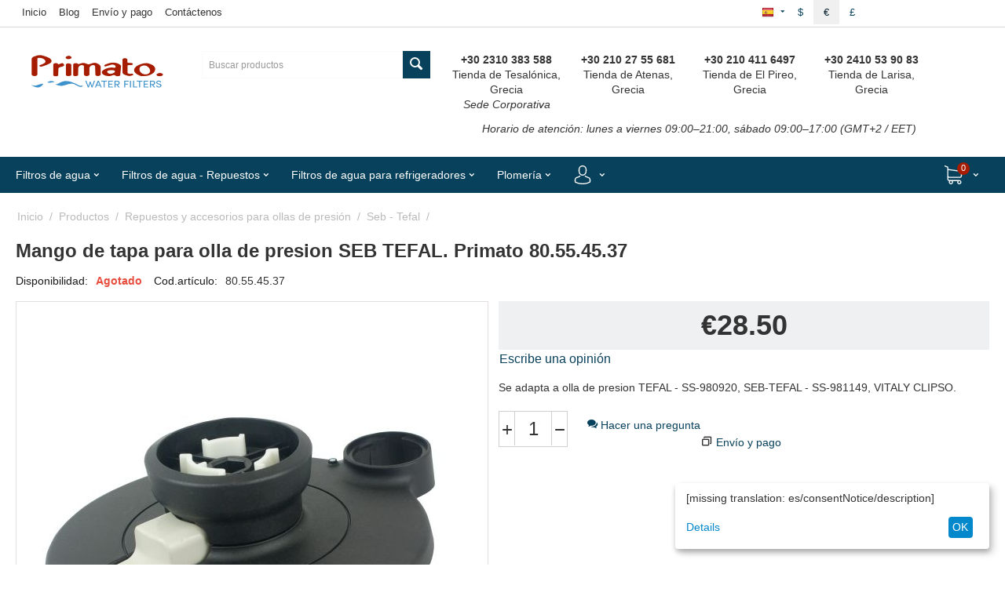

--- FILE ---
content_type: text/html; charset=utf-8
request_url: https://www.primato.gr/productos/repuestos-accesorios-para-ollas-de-presion/seb-tefal-es/seb-tefal-primato-80-55-45-37-es.html
body_size: 35012
content:
<!DOCTYPE html>
<html 
    lang="es"
    dir="ltr"
    class=" "
>
<head>
<title>Mango de tapa para olla de presion SEB TEFAL. Primato 80.55.45.37</title>
<base href="https://www.primato.gr/" />
<meta http-equiv="Content-Type" content="text/html; charset=utf-8" data-ca-mode="" />
<meta name="viewport" content="initial-scale=1.0, user-scalable=no, width=device-width" />

<meta name="description" content="Mango de tapa para olla de presion SEB TEFAL. Primato 80.55.45.37" />

<meta name="keywords" content="seb, tefal, olla de presion,repuestos" />
<meta name="format-detection" content="telephone=no">

            <link rel="canonical" href="https://www.primato.gr/productos/repuestos-accesorios-para-ollas-de-presion/seb-tefal-es/seb-tefal-primato-80-55-45-37-es.html" />
            
    <link title="Greek" dir="ltr" type="text/html" rel="alternate" hreflang="x-default" href="https://www.primato.gr/proionta/lastixa-gia-xitres/lastixo-gia-xitres-seb-tefal/xeirolavi-kapakiou-xitras-seb-tefal-80554537.html" />
    <link title="Greek" dir="ltr" type="text/html" rel="alternate" hreflang="el" href="https://www.primato.gr/proionta/lastixa-gia-xitres/lastixo-gia-xitres-seb-tefal/xeirolavi-kapakiou-xitras-seb-tefal-80554537.html" />
    <link title="English" dir="ltr" type="text/html" rel="alternate" hreflang="en" href="https://www.primato.gr/products/pressure-cooker-parts-and-accessories/seb-tefal/seb-tefal-primato-80554537.html" />
    <link title="German" dir="ltr" type="text/html" rel="alternate" hreflang="de" href="https://www.primato.gr/produkte/gummiring-und-ersatzteile-fur-schnellkochtopfe/seb-tefal-de/seb-tefal-primato-80-55-45-37-de.html" />
    <link title="Spanish" dir="ltr" type="text/html" rel="alternate" hreflang="es" href="https://www.primato.gr/productos/repuestos-accesorios-para-ollas-de-presion/seb-tefal-es/seb-tefal-primato-80-55-45-37-es.html" />

                        <meta  property="og:title" content="Mango de tapa para olla de presion SEB TEFAL. Primato 80.55.45.37" />
                                <meta  property="og:description" content="Mango de tapa para olla de presion SEB TEFAL. Primato 80.55.45.37" />
                                <meta  property="og:url" content="https://www.primato.gr/productos/repuestos-accesorios-para-ollas-de-presion/seb-tefal-es/seb-tefal-primato-80-55-45-37-es.html" />
                                <meta  property="og:image" content="https://www.primato.gr/images/detailed/1/tefal-clipso-80554537.jpg" />
                                <meta  property="og:image:width" content="2321" />
                                <meta  property="og:image:height" content="2321" />
                                <meta  property="og:image:alt" content="Mango de tapa para olla de presion SEB TEFAL. Primato 80.55.45.37" />
                                <meta  property="og:type" content="og:product" />
                                <meta  property="og:site_name" content="Primato" />
                                <meta  property="og:locale" content="es_ES" />
                                <meta prefix="product: http://ogp.me/ns/product#" property="product:price:amount" content="28.5" />
                                <meta prefix="product: http://ogp.me/ns/product#" property="product:price:currency" content="EUR" />
                <meta name="twitter:card" content="summary" />
    <link rel="preconnect" href="https://ka-p.fontawesome.com">
<link rel="preconnect" href="https://kit.fontawesome.com">
<link rel="preconnect" href="https://policy.app.cookieinformation.com">
<link rel="preconnect" href="https://metrics.find.gr">
<link rel="preconnect" href="https://connect.facebook.net">
<link rel="preconnect" href="https://www.googletagmanager.com">
<link rel="preconnect" href="https://code.jquery.com">
<link rel="preconnect" href="https://skroutza.skroutz.gr">
<link rel="stylesheet" href="https://kit.fontawesome.com/fffdf8cc9b.css" crossorigin="anonymous">



    <link href="https://www.primato.gr/images/logos/4/favicon-primato.ico" rel="shortcut icon" type="image/jpeg" />

<link rel="preload" crossorigin="anonymous" as="font" href="//themes.googleusercontent.com/static/fonts/opensans/v8/uYKcPVoh6c5R0NpdEY5A-Q.woff" type="font/woff" />
<link type="text/css" rel="stylesheet" href="https://www.primato.gr/var/cache/misc/assets/design/themes/primato_theme/css/standalone.f3199e7a6c27edd7562e070ff9f0a2271767367824.css?1767367824" /><!-- Google Tag Manager -->
<script data-no-defer>(function(w,d,s,l,i){w[l]=w[l]||[];w[l].push({'gtm.start':
new Date().getTime(),event:'gtm.js'});var f=d.getElementsByTagName(s)[0],
j=d.createElement(s),dl=l!='dataLayer'?'&l='+l:'';j.async=true;j.src=
'https://www.googletagmanager.com/gtm.js?id='+i+dl;f.parentNode.insertBefore(j,f);
})(window,document,'script','dataLayer','GTM-52458KK');</script>
<!-- End Google Tag Manager -->
    <script 
        data-no-defer
        type="text/javascript"
        src="https://www.primato.gr/var/files/gdpr/klaro/config.js">
    </script>
    <script 
        data-no-defer
        data-klaro-config="klaroConfig"
        data-config="klaroConfig"
        type="text/javascript"
        src="https://www.primato.gr/js/addons/gdpr/lib/klaro.js">
    </script>
</head>

<body>
    <div id="tygh_settings" class="hidden" data-ca-current-location="https://www.primato.gr" data-ca-area="C" ></div>
    <!-- Google Tag Manager (noscript) -->
<noscript><iframe src="https://www.googletagmanager.com/ns.html?id=GTM-52458KK"
height="0" width="0" style="display:none;visibility:hidden"></iframe></noscript>
<!-- End Google Tag Manager (noscript) -->        
        <div class="ty-tygh  " data-ca-element="mainContainer" id="tygh_container">

        <div id="ajax_overlay" class="ty-ajax-overlay"></div>
<div id="ajax_loading_box" class="ty-ajax-loading-box"></div>
        <div class="cm-notification-container notification-container">
</div>
        <div class="ty-helper-container "
                    id="tygh_main_container">
                                             
<div class="tygh-top-panel clearfix">
                <div class="container-fluid  top-grid">
                                                
            <div class="row-fluid">                        <div class="span11  top-links-grid" >
                                    <div class="hidden-phone ty-float-left">
                    

        <div class="ty-text-links-wrapper">
        <span id="sw_text_links_657" class="ty-text-links-btn cm-combination visible-phone">
            <span class="ty-icon ty-icon-short-list" ></span>
            <span class="ty-icon ty-icon-down-micro ty-text-links-btn__arrow" ></span>
        </span>
    
        <ul id="text_links_657" class="ty-text-links  cm-popup-box ty-text-links_show_inline"><li class="ty-text-links__item ty-level-0  ty-text-links__item--inline"><a class="ty-text-links__a ty-text-links__a--level-0  ty-text-links__a--inline" href="/">Inicio</a></li><li class="ty-text-links__item ty-level-0  ty-text-links__item--inline"><a class="ty-text-links__a ty-text-links__a--level-0  ty-text-links__a--inline" href="https://www.primato.gr/nuestras-noticias-es/">Blog</a></li><li class="ty-text-links__item ty-level-0  ty-text-links__item--inline"><a class="ty-text-links__a ty-text-links__a--level-0  ty-text-links__a--inline" href="https://www.primato.gr/envio-y-pago-es/">Envío y pago</a></li><li class="ty-text-links__item ty-level-0  ty-text-links__item--inline"><a class="ty-text-links__a ty-text-links__a--level-0  ty-text-links__a--inline" href="https://www.primato.gr/contactanos/">Contáctenos</a></li></ul>

        </div>
    
                    </div>
                            </div>
                                                
                                    <div class="span2  top-links-grid hidden-phone hidden-desktop" >
                                    <div class="ty-dropdown-box  top-my-account ty-float-right ty-float-right">
        <div id="sw_dropdown_661" class="ty-dropdown-box__title cm-combination unlogged">
                                                        <a class="ty-account-info__title" href="https://www.primato.gr/profiles-update-es/">
                    <i class="ty-icon-moon-user"></i>
                    <span class="hidden-phone" >Mi cuenta</span>
                    <i class="ty-icon-down-micro ty-account-info__user-arrow"></i>
                </a>
            
                        
        </div>
        <div id="dropdown_661" class="cm-popup-box ty-dropdown-box__content hidden">
            
<div id="account_info_661">
        <ul class="ty-account-info">
                                            <li class="ty-account-info__item ty-dropdown-box__item"><a class="ty-account-info__a underlined" href="https://www.primato.gr/index.php?dispatch=orders.search" rel="nofollow">Compras</a></li>
                    

    </ul>

            <div class="ty-account-info__orders updates-wrapper track-orders" id="track_orders_block_661">
            <form action="https://www.primato.gr/" method="POST" class="cm-ajax cm-post cm-ajax-full-render" name="track_order_quick">
                <input type="hidden" name="result_ids" value="track_orders_block_*" />
                <input type="hidden" name="return_url" value="index.php?sl=es&amp;dispatch=products.view&amp;product_id=764" />

                <div class="ty-account-info__orders-txt">Seguimiento de su pedido</div>

                <div class="ty-account-info__orders-input ty-control-group ty-input-append">
                    <label for="track_order_item661" class="cm-required hidden">Seguimiento de su pedido</label>
                    <input type="text" size="20" class="ty-input-text cm-hint" id="track_order_item661" name="track_data" value="Pedido nº/E-mail" />
                    <button title="Ir" class="ty-btn-go" type="submit"><span class="ty-icon ty-icon-right-dir ty-btn-go__icon" ></span></button>
<input type="hidden" name="dispatch" value="orders.track_request" />
                                    </div>
            </form>
        <!--track_orders_block_661--></div>
    
    <div class="ty-account-info__buttons buttons-container">
                    <a href="https://www.primato.gr/auth-loginform-es/?return_url=index.php%3Fsl%3Des%26dispatch%3Dproducts.view%26product_id%3D764"  data-ca-target-id="login_block661" class="cm-dialog-opener cm-dialog-auto-size ty-btn ty-btn__secondary" rel="nofollow">Acceder</a><a href="https://www.primato.gr/profiles-add-es/" rel="nofollow" class="ty-btn ty-btn__primary">Registro</a>
                            <div  id="login_block661" class="hidden" title="Acceder">
                    <div class="ty-login-popup">
                        

    <div id="popup661_login_popup_form_container">
            <form name="popup661_form" action="https://www.primato.gr/" method="post" class="cm-ajax cm-ajax-full-render">
                    <input type="hidden" name="result_ids" value="popup661_login_popup_form_container" />
            <input type="hidden" name="login_block_id" value="popup661" />
            <input type="hidden" name="quick_login" value="1" />
        
        <input type="hidden" name="return_url" value="index.php?sl=es&amp;dispatch=products.view&amp;product_id=764" />
        <input type="hidden" name="redirect_url" value="index.php?sl=es&amp;dispatch=products.view&amp;product_id=764" />

        
        <div class="ty-control-group">
            <label for="login_popup661" class="ty-login__filed-label ty-control-group__label cm-required cm-trim cm-email">E-mail</label>
            <input type="text" id="login_popup661" name="user_login" size="30" value="" class="ty-login__input cm-focus" />
        </div>

        <div class="ty-control-group ty-password-forgot">
            <label for="psw_popup661" class="ty-login__filed-label ty-control-group__label ty-password-forgot__label cm-required">Contraseña</label><a href="https://www.primato.gr/index.php?dispatch=auth.recover_password" class="ty-password-forgot__a"  tabindex="5">¿Se olvidó la contraseña?</a>
            <input type="password" id="psw_popup661" name="password" size="30" value="" class="ty-login__input" maxlength="32" />
        </div>

                    
            <div class="ty-login-reglink ty-center">
                <a class="ty-login-reglink__a" href="https://www.primato.gr/profiles-add-es/" rel="nofollow">Registrar una nueva cuenta</a>
            </div>
        
        
        
                    <div class="buttons-container clearfix">
                <div class="ty-float-right">
                        
     <button  class="ty-btn__login ty-btn__secondary ty-btn" type="submit" name="dispatch[auth.login]" >Acceder</button>

                </div>
                <div class="ty-login__remember-me">
                    <label for="remember_me_popup661" class="ty-login__remember-me-label"><input class="checkbox" type="checkbox" name="remember_me" id="remember_me_popup661" value="Y" />Recordar</label>
                </div>
            </div>
        
    </form>

    <!--popup661_login_popup_form_container--></div>
                    </div>
                </div>
                        </div>
<!--account_info_661--></div>

        </div>
    </div>
                            </div>
                                                
                                    <div class="span3  top-links-grid ty-top-grid_float hidden-phone" >
                                    <div class="top-currencies ty-float-right">
                <div id="currencies_8">
                <div class="ty-currencies hidden-phone hidden-tablet">
                                        <a href="https://www.primato.gr/productos/repuestos-accesorios-para-ollas-de-presion/seb-tefal-es/seb-tefal-primato-80-55-45-37-es.html?currency=USD" rel="nofollow" class="ty-currencies__item ">$</a>
                            <a href="https://www.primato.gr/productos/repuestos-accesorios-para-ollas-de-presion/seb-tefal-es/seb-tefal-primato-80-55-45-37-es.html?currency=EUR" rel="nofollow" class="ty-currencies__item ty-currencies__active">€</a>
                            <a href="https://www.primato.gr/productos/repuestos-accesorios-para-ollas-de-presion/seb-tefal-es/seb-tefal-primato-80-55-45-37-es.html?currency=GBP" rel="nofollow" class="ty-currencies__item ">£</a>
                    </div>
        <div class="visible-phone visible-tablet ty-select-wrapper"><a class="ty-select-block__a cm-combination " data-ca-toggle="dropdown" id="sw_select_EUR_wrap_currency_69707a5b56a63">
                <span class="ty-select-block__a-item "> (€)</span>
        <span class="ty-icon ty-icon-down-micro ty-select-block__arrow" ></span>
    </a>

    <div id="select_EUR_wrap_currency_69707a5b56a63" class="ty-select-block cm-popup-box hidden">
        <ul class="cm-select-list ty-select-block__list ty-flags">
                            <li class="ty-select-block__list-item">
                    <a rel="nofollow" href="https://www.primato.gr/productos/repuestos-accesorios-para-ollas-de-presion/seb-tefal-es/seb-tefal-primato-80-55-45-37-es.html?currency=USD" class="ty-select-block__list-a   "  data-ca-name="USD"
                                                  data-ca-list-item-symbol="$"
                                           >
                                         ($)                    </a>
                </li>
                            <li class="ty-select-block__list-item">
                    <a rel="nofollow" href="https://www.primato.gr/productos/repuestos-accesorios-para-ollas-de-presion/seb-tefal-es/seb-tefal-primato-80-55-45-37-es.html?currency=EUR" class="ty-select-block__list-a is-active  "  data-ca-name="EUR"
                                                  data-ca-list-item-symbol="€"
                                           >
                                         (€)                    </a>
                </li>
                            <li class="ty-select-block__list-item">
                    <a rel="nofollow" href="https://www.primato.gr/productos/repuestos-accesorios-para-ollas-de-presion/seb-tefal-es/seb-tefal-primato-80-55-45-37-es.html?currency=GBP" class="ty-select-block__list-a   "  data-ca-name="GBP"
                                                  data-ca-list-item-symbol="£"
                                           >
                                         (£)                    </a>
                </li>
                    </ul>
    </div>
</div>
    <!--currencies_8--></div>

                    </div><div class="top-languages ty-float-right">
                <div id="languages_7">
                                            <div class="ty-select-wrapper ty-languages__icon-link"><a class="ty-select-block__a cm-combination " data-ca-toggle="dropdown" id="sw_select_es_wrap_language_69707a5b56d8a">
                    <span class="ty-icon ty-flag ty-select-block__a-flag ty-flag-es" ></span>
                <span class="ty-select-block__a-item hidden-phone hidden-tablet"></span>
        <span class="ty-icon ty-icon-down-micro ty-select-block__arrow" ></span>
    </a>

    <div id="select_es_wrap_language_69707a5b56d8a" class="ty-select-block cm-popup-box hidden">
        <ul class="cm-select-list ty-select-block__list ty-flags">
                            <li class="ty-select-block__list-item">
                    <a rel="nofollow" href="https://www.primato.gr/proionta/lastixa-gia-xitres/lastixo-gia-xitres-seb-tefal/xeirolavi-kapakiou-xitras-seb-tefal-80554537.html" class="ty-select-block__list-a   " data-ca-country-code="gr" data-ca-name="el"
                                           >
                                            <span class="ty-icon ty-flag ty-flag-gr" ></span>
                                                            </a>
                </li>
                            <li class="ty-select-block__list-item">
                    <a rel="nofollow" href="https://www.primato.gr/products/pressure-cooker-parts-and-accessories/seb-tefal/seb-tefal-primato-80554537.html" class="ty-select-block__list-a   " data-ca-country-code="us" data-ca-name="en"
                                           >
                                            <span class="ty-icon ty-flag ty-flag-us" ></span>
                                                            </a>
                </li>
                            <li class="ty-select-block__list-item">
                    <a rel="nofollow" href="https://www.primato.gr/produkte/gummiring-und-ersatzteile-fur-schnellkochtopfe/seb-tefal-de/seb-tefal-primato-80-55-45-37-de.html" class="ty-select-block__list-a   " data-ca-country-code="de" data-ca-name="de"
                                           >
                                            <span class="ty-icon ty-flag ty-flag-de" ></span>
                                                            </a>
                </li>
                            <li class="ty-select-block__list-item">
                    <a rel="nofollow" href="https://www.primato.gr/productos/repuestos-accesorios-para-ollas-de-presion/seb-tefal-es/seb-tefal-primato-80-55-45-37-es.html" class="ty-select-block__list-a is-active  " data-ca-country-code="es" data-ca-name="es"
                                           >
                                            <span class="ty-icon ty-flag ty-flag-es" ></span>
                                                            </a>
                </li>
                    </ul>
    </div>
</div>
    <!--languages_7--></div>

                    </div>
                            </div>
        </div>                                        
    
        </div>
    

</div>

<div class="tygh-header clearfix">
                <div class="container-fluid  header-grid">
                                                
            <div class="row-fluid">                        <div class="span3  top-logo-grid" >
                                    <div class="text-center ">
                <div class="ty-wysiwyg-content"  data-ca-live-editor-object-id="0" data-ca-live-editor-object-type=""><p><a href="https://www.primato.gr/" title="Primato" alt="Primato"><i class="fa-kit-duotone fa-primato-logo-duotone fa-4x" style="--fa-primary-color: #a61c00; --fa-secondary-color: #3e92cc; --fa-secondary-opacity: 1;"></i></a></p></div>
                    </div>
                            </div>
                                                
                                    <div class="span4  hidden-phone" >
                                    <div class="top-search ">
                <div class="ty-search-block">
    <form action="https://www.primato.gr/" name="search_form" method="get">
        <input type="hidden" name="match" value="all" />
        <input type="hidden" name="subcats" value="Y" />
        <input type="hidden" name="pcode_from_q" value="Y" />
        <input type="hidden" name="pshort" value="Y" />
        <input type="hidden" name="pfull" value="Y" />
        <input type="hidden" name="pname" value="Y" />
        <input type="hidden" name="pkeywords" value="Y" />
        <input type="hidden" name="search_performed" value="Y" />

        

        <input type="text" name="q" value="" id="search_input" title="Buscar productos" class="ty-search-block__input cm-hint" /><button title="Búsqueda" class="ty-search-magnifier" type="submit"><span class="ty-icon ty-icon-search" ></span></button>
<input type="hidden" name="dispatch" value="products.search" />

        
    </form>
</div>

                    </div>
                            </div>
                                                
                                    <div class="span8  ty-cr-content-grid" >
                                    <div class="hidden-phone ">
                <div class="ty-wysiwyg-content"  data-ca-live-editor-object-id="0" data-ca-live-editor-object-type=""><div class="span16">
    <div class="span4 text-center">
        <p>
            <strong>+30 2310 383 588</strong>
            <br>
            Tienda de Tesalónica, Grecia <br>
            <em>Sede Corporativa</em>
        </p>
    </div>
    <div class="span4 text-center">
        <p>
            <strong>+30 210 27 55 681</strong>
            <br>
            Tienda de Atenas, Grecia
        </p>
    </div>
    <div class="span4 text-center">
        <p>
            <strong>+30 210 411 6497</strong>
            <br>
            Tienda de El Pireo, Grecia
        </p>
    </div>
    <div class="span4 text-center">
        <p>
            <strong>+30 2410 53 90 83</strong>
            <br>
            Tienda de Larisa, Grecia
        </p>
    </div>
</div>
<div class="span16 text-center">
    <p>
        <em>Horario de atención: lunes a viernes 09:00–21:00, sábado 09:00–17:00 (GMT+2 / EET)</em>
    </p>
</div>
</div>
                    </div>
                            </div>
        </div>                                        
                                        
                                        
                                        
            <div class="row-fluid">                        <div class="span16  top-menu-grid" >
                                    <div class="ath_mega-menu__main-container mm_open_view_full_tree_on_mobile " id="MegaMenu_Main_287"><div class="ath_mega-menu__main-container__full_width_bg"></div><div class="ath_mega-menu__mobile-opener"><div id="ath_mm__mob_logo" class="ath_mm__mob-log" style="display: none;"></div><div class="ath_mega-menu__mobile-opener__l1 ath_mega-menu__mobile-opener__l1--openbtn"><a class="ty-menu__item-link" id="MegaMenuOpenBtn_287"><span class="ath_mega-menu__l1__link__svg-icon"><svg xmlns="http://www.w3.org/2000/svg" viewBox="-230 229.5 18 22.5"><path d="M-230 233.8c0-.6.4-1 1-1h16c.5 0 1 .4 1 1s-.4 1-1 1h-16c-.6-.1-1-.5-1-1zm0 6c0-.6.4-1 1-1h16c.5 0 1 .4 1 1s-.4 1-1 1h-16c-.6-.1-1-.5-1-1zm0 6c0-.6.4-1 1-1h16c.5 0 1 .4 1 1s-.4 1-1 1h-16c-.6-.1-1-.5-1-1z"/></svg></span><span>Menú</span></a></div><div class="ty-dropdown-box--mm ath_mega-menu__mobile-opener__l1 ath_mega-menu__mobile-opener__l1--search"><div id="sw_dropdown_287__217" class="ty-dropdown-box__title-mm cm-combination"><a  class="ath_mega-menu__l1_mob__link"><span class="ath_mega-menu__l1_mob__link__svg-icon ath_mega-menu__l1__link__ico ath_mega-menu__l1__link__ico--default"><svg xmlns="http://www.w3.org/2000/svg" viewBox="0 0 451 451"><path d="M447.05 428l-109.6-109.6c29.4-33.8 47.2-77.9 47.2-126.1C384.65 86.2 298.35 0 192.35 0 86.25 0 .05 86.3.05 192.3s86.3 192.3 192.3 192.3c48.2 0 92.3-17.8 126.1-47.2L428.05 447c2.6 2.6 6.1 4 9.5 4s6.9-1.3 9.5-4c5.2-5.2 5.2-13.8 0-19zM26.95 192.3c0-91.2 74.2-165.3 165.3-165.3 91.2 0 165.3 74.2 165.3 165.3s-74.1 165.4-165.3 165.4c-91.1 0-165.3-74.2-165.3-165.4z"/></svg></span><span class="ath_mega-menu__name__link th_visible-phone th_mm_l1_mob__name">Buscar</span></a></div><div id="dropdown_287__217" class="cm-popup-box ty-dropdown-box__content ty-dropdown-box__content--mm hidden"><div class="ty-search-block">
    <form action="https://www.primato.gr/" name="search_form" method="get">
        <input type="hidden" name="match" value="all" />
        <input type="hidden" name="subcats" value="Y" />
        <input type="hidden" name="pcode_from_q" value="Y" />
        <input type="hidden" name="pshort" value="Y" />
        <input type="hidden" name="pfull" value="Y" />
        <input type="hidden" name="pname" value="Y" />
        <input type="hidden" name="pkeywords" value="Y" />
        <input type="hidden" name="search_performed" value="Y" />

        

        <input type="text" name="q" value="" id="search_input653" title="Buscar productos" class="ty-search-block__input cm-hint" /><button title="Búsqueda" class="ty-search-magnifier" type="submit"><span class="ty-icon ty-icon-search" ></span></button>
<input type="hidden" name="dispatch" value="products.search" />

        
    </form>
</div>
</div><!-- Inline script moved to the bottom of the page --></div><div class="ty-dropdown-box--mm ath_mega-menu__mobile-opener__l1 ath_mega-menu__mobile-opener__l1--profile"><div id="sw_dropdown_287__221" class="ty-dropdown-box__title-mm cm-combination"><a  class="ath_mega-menu__l1_mob__link"><span class="ath_mega-menu__l1_mob__link__svg-icon ath_mega-menu__l1__link__ico ath_mega-menu__l1__link__ico--default"><svg xmlns="http://www.w3.org/2000/svg" viewBox="0 0 482.9 482.9"><path d="M239.7 260.2h3.2c29.3-.5 53-10.8 70.5-30.5 38.5-43.4 32.1-117.8 31.4-124.9-2.5-53.3-27.7-78.8-48.5-90.7C280.8 5.2 262.7.4 242.5 0H240.8c-11.1 0-32.9 1.8-53.8 13.7-21 11.9-46.6 37.4-49.1 91.1-.7 7.1-7.1 81.5 31.4 124.9 17.4 19.7 41.1 30 70.4 30.5zm-75.1-152.9c0-.3.1-.6.1-.8 3.3-71.7 54.2-79.4 76-79.4H241.9c27 .6 72.9 11.6 76 79.4 0 .3 0 .6.1.8.1.7 7.1 68.7-24.7 104.5-12.6 14.2-29.4 21.2-51.5 21.4h-1c-22-.2-38.9-7.2-51.4-21.4-31.7-35.6-24.9-103.9-24.8-104.5z"/><path d="M446.8 383.6v-.3c0-.8-.1-1.6-.1-2.5-.6-19.8-1.9-66.1-45.3-80.9-.3-.1-.7-.2-1-.3-45.1-11.5-82.6-37.5-83-37.8-6.1-4.3-14.5-2.8-18.8 3.3-4.3 6.1-2.8 14.5 3.3 18.8 1.7 1.2 41.5 28.9 91.3 41.7 23.3 8.3 25.9 33.2 26.6 56 0 .9 0 1.7.1 2.5.1 9-.5 22.9-2.1 30.9-16.2 9.2-79.7 41-176.3 41-96.2 0-160.1-31.9-176.4-41.1-1.6-8-2.3-21.9-2.1-30.9 0-.8.1-1.6.1-2.5.7-22.8 3.3-47.7 26.6-56 49.8-12.8 89.6-40.6 91.3-41.7 6.1-4.3 7.6-12.7 3.3-18.8-4.3-6.1-12.7-7.6-18.8-3.3-.4.3-37.7 26.3-83 37.8-.4.1-.7.2-1 .3-43.4 14.9-44.7 61.2-45.3 80.9 0 .9 0 1.7-.1 2.5v.3c-.1 5.2-.2 31.9 5.1 45.3 1 2.6 2.8 4.8 5.2 6.3 3 2 74.9 47.8 195.2 47.8s192.2-45.9 195.2-47.8c2.3-1.5 4.2-3.7 5.2-6.3 5-13.3 4.9-40 4.8-45.2z"/></svg></span><span class="ath_mega-menu__name__link th_visible-phone th_mm_l1_mob__name">Mi cuenta</span></a></div><div id="dropdown_287__221" class="cm-popup-box ty-dropdown-box__content ty-dropdown-box__content--mm hidden"><div class="ath_mega-menu__dd-wrapper-l1_mob ath_mega-menu__dd-wrapper-l1_mob--list ath_mega-menu__dd-wrapper-l1_mob--account"><div id="ath_mega-men_acc_location__l1_mob"></div></div>
</div></div><div class="ty-dropdown-box--mm ath_mega-menu__mobile-opener__l1 ath_mega-menu__mobile-opener__l1--cart ty-dropdown-box--mm--right"><div id="sw_dropdown_287__216" class="ty-dropdown-box__title-mm cm-combination"><a  class="ath_mega-menu__l1_mob__link ath_mega-menu__have-count"><span class="ath_mega-menu__l1_mob__link__svg-icon ath_mega-menu__l1__link__ico ath_mega-menu__l1__link__ico--default"><svg xmlns="http://www.w3.org/2000/svg" viewBox="0 0 486.569 486.569"><path d="M146.069 320.369h268.1c30.4 0 55.2-24.8 55.2-55.2v-112.8-.4-.8c0-.2 0-.4-.1-.6 0-.2-.1-.5-.1-.7s-.1-.4-.1-.6c-.1-.2-.1-.4-.2-.7-.1-.2-.1-.4-.2-.6-.1-.2-.1-.4-.2-.6-.1-.2-.2-.4-.3-.7-.1-.2-.2-.4-.3-.5l-.3-.6c-.1-.2-.2-.3-.3-.5-.1-.2-.3-.4-.4-.6-.1-.2-.2-.3-.4-.5-.1-.2-.3-.3-.4-.5s-.3-.3-.4-.5-.3-.3-.4-.4l-.5-.5c-.2-.1-.3-.3-.5-.4-.2-.1-.4-.3-.6-.4-.2-.1-.3-.2-.5-.3s-.4-.2-.6-.4l-.6-.3-.6-.3-.6-.3c-.2-.1-.4-.1-.6-.2-.2-.1-.5-.2-.7-.2s-.4-.1-.5-.1c-.3-.1-.5-.1-.8-.1-.1 0-.2-.1-.4-.1l-339.8-46.9v-47.4c0-.5 0-1-.1-1.4 0-.1 0-.2-.1-.4 0-.3-.1-.6-.1-.9-.1-.3-.1-.5-.2-.8 0-.2-.1-.3-.1-.5l-.3-.9c0-.1-.1-.3-.1-.4-.1-.3-.2-.5-.4-.8-.1-.1-.1-.3-.2-.4-.1-.2-.2-.4-.4-.6-.1-.2-.2-.3-.3-.5s-.2-.3-.3-.5-.3-.4-.4-.6l-.3-.3-.6-.6-.3-.3c-.2-.2-.4-.4-.7-.6-.1-.1-.3-.2-.4-.3-.2-.2-.4-.3-.6-.5-.3-.2-.6-.4-.8-.5-.1-.1-.2-.1-.3-.2-.4-.2-.9-.4-1.3-.6l-73.7-31c-6.9-2.9-14.8.3-17.7 7.2s.3 14.8 7.2 17.7l65.4 27.6v295.8c0 28 21 51.2 48.1 54.7-4.9 8.2-7.8 17.8-7.8 28 0 30.1 24.5 54.5 54.5 54.5s54.5-24.5 54.5-54.5c0-10-2.7-19.5-7.5-27.5h121.4c-4.8 8.1-7.5 17.5-7.5 27.5 0 30.1 24.5 54.5 54.5 54.5s54.5-24.5 54.5-54.5-24.5-54.5-54.5-54.5h-255c-15.6 0-28.2-12.7-28.2-28.2v-36.6c8.2 4.8 17.9 7.6 28.2 7.6zm67.2 111.6c0 15.2-12.4 27.5-27.5 27.5s-27.5-12.4-27.5-27.5 12.4-27.5 27.5-27.5 27.5 12.3 27.5 27.5zm215.4 0c0 15.2-12.4 27.5-27.5 27.5s-27.5-12.4-27.5-27.5 12.4-27.5 27.5-27.5 27.5 12.3 27.5 27.5zm-14.5-138.6h-268.1c-15.6 0-28.2-12.7-28.2-28.2v-145.9l324.5 44.7v101.1c0 15.7-12.7 28.3-28.2 28.3z"/></svg></span><span class="ath_mega-menu__l1_mob__link__counter ath_mega-menu__l1__link__counter--base" id="cart_status_icon_287l1_mob216">0<!--cart_status_icon_287l1_mob216--></span><span class="ath_mega-menu__name__link th_visible-phone th_mm_l1_mob__name">Carrito de compras</span></a></div><div id="dropdown_287__216" class="cm-popup-box ty-dropdown-box__content ty-dropdown-box__content--mm hidden"><div class="ath_mega-menu__dd-wrapper-l1_mob ath_mega-menu__dd-wrapper-l1_mob--list ath_mega-menu__dd-wrapper-l1_mob--account"><div id="cart_status_l1_mob2161776"><div class="cm-cart-content cm-cart-content-thumb cm-cart-content-delete"><div class="ty-cart-items"><div class="ty-cart-items__empty ty-center">El carrito esta vacío</div></div><div class="cm-cart-buttons ty-cart-content__buttons buttons-container hidden"><div class="ty-float-left"><a href="https://www.primato.gr/checkout-cart-es/" rel="nofollow" class="ty-btn ty-btn__secondary">Ver carrito</a></div><div class="ty-float-right"><a href="https://www.primato.gr/checkout-checkout-es/" rel="nofollow" class="ty-btn ty-btn__primary">Pasar por Caja</a></div></div></div>
<!--cart_status_l1_mob2161776--></div></div></div></div></div><div class="ath_mega-menu-wrapper" id="MegaMenu_287"><ul class="ath_mega-menu ath_mega-menu--default"><li class="mm1 ath_mega-menu__l1 ath_mega-menu__l1--cat_column  ath_mega-menu__l1--drop-down-Y   cat_column "><a href="https://www.primato.gr/productos/filtros-de-agua/" class="ath_mega-menu__l1__link"><span class="ath_mega-menu__name__link">Filtros de agua </span><i class="ty-icon-right-open ath_mega-menu-have-child--icon"></i></a><div class="ath_mega-menu__dd-wrapper-l2 ath_mega-menu__dd-wrapper-l2--columns"><div class="ath_mega-menu__back">Filtros de agua </div><ul class="ath_mega-menu__l2-items ath_mega-menu__l2-items--cat"><li class="mm2 ath_mega-menu__l2 ath_mega-menu__l2--category ath_mega-menu__l2--1   "><div class="ath_mega-menu__l2__wrapper"><div class="ath_mega-menu__l2__link--title__wrap"><a href="https://www.primato.gr/productos/filtros-de-agua/filtros-de-agua-de-encimera/" class="ath_mega-menu__l2__link">Filtros de agua de encimera</a></div><a href="https://www.primato.gr/productos/filtros-de-agua/filtros-de-agua-de-encimera/" class="ath_mega-menu__full_tree__l2__img-link"><img src="https://www.primato.gr/images/thumbnails/300/250/detailed/1/filtra-nerou-ano-pagkou-300-250-menu.webp"  data-original-src="https://www.primato.gr/images/thumbnails/300/250/detailed/1/filtra-nerou-ano-pagkou-300-250-menu.webp" class="mm_l2_img mm_l2_img__158" alt="Filtros de agua de encimera" title="Filtros de agua de encimera"></a></div></li><li class="mm2 ath_mega-menu__l2 ath_mega-menu__l2--category ath_mega-menu__l2--1   "><div class="ath_mega-menu__l2__wrapper"><div class="ath_mega-menu__l2__link--title__wrap"><a href="https://www.primato.gr/productos/filtros-de-agua/filtros-de-agua-debajo-del-fregadero/" class="ath_mega-menu__l2__link">Filtros de agua debajo del fregadero</a></div><a href="https://www.primato.gr/productos/filtros-de-agua/filtros-de-agua-debajo-del-fregadero/" class="ath_mega-menu__full_tree__l2__img-link"><img src="https://www.primato.gr/images/thumbnails/300/250/detailed/1/filtra-kato-pagkou-300-250-menu.webp"  data-original-src="https://www.primato.gr/images/thumbnails/300/250/detailed/1/filtra-kato-pagkou-300-250-menu.webp" class="mm_l2_img mm_l2_img__159" alt="Filtros de agua debajo del fregadero" title="Filtros de agua debajo del fregadero"></a></div></li><li class="mm2 ath_mega-menu__l2 ath_mega-menu__l2--category ath_mega-menu__l2--1   "><div class="ath_mega-menu__l2__wrapper"><div class="ath_mega-menu__l2__link--title__wrap"><a href="https://www.primato.gr/productos/filtros-de-agua/osmosis-inversa/" class="ath_mega-menu__l2__link">Ósmosis inversa</a></div><a href="https://www.primato.gr/productos/filtros-de-agua/osmosis-inversa/" class="ath_mega-menu__full_tree__l2__img-link"><img src="https://www.primato.gr/images/thumbnails/300/250/detailed/1/USA6GB-RO-300x250.webp"  data-original-src="https://www.primato.gr/images/thumbnails/300/250/detailed/1/USA6GB-RO-300x250.webp" class="mm_l2_img mm_l2_img__161" alt="Ósmosis inversa" title="Ósmosis inversa"></a></div></li><li class="mm2 ath_mega-menu__l2 ath_mega-menu__l2--category ath_mega-menu__l2--1   "><div class="ath_mega-menu__l2__wrapper"><div class="ath_mega-menu__l2__link--title__wrap"><a href="https://www.primato.gr/productos/filtros-de-agua/filtros-de-agua-para-grifo/" class="ath_mega-menu__l2__link">Filtros de agua para grifo</a></div><a href="https://www.primato.gr/productos/filtros-de-agua/filtros-de-agua-para-grifo/" class="ath_mega-menu__full_tree__l2__img-link"><img src="https://www.primato.gr/images/thumbnails/300/250/detailed/1/tap-water-filters-300-250-2024.webp"  data-original-src="https://www.primato.gr/images/thumbnails/300/250/detailed/1/tap-water-filters-300-250-2024.webp" class="mm_l2_img mm_l2_img__157" alt="Filtros de agua para grifo" title="Filtros de agua para grifo"></a></div></li><li class="mm2 ath_mega-menu__l2 ath_mega-menu__l2--category ath_mega-menu__l2--1   "><div class="ath_mega-menu__l2__wrapper"><div class="ath_mega-menu__l2__link--title__wrap"><a href="https://www.primato.gr/productos/filtros-de-agua/filtracion-completa-para-toda-la-casa/" class="ath_mega-menu__l2__link">Filtración completa para toda la casa</a></div><a href="https://www.primato.gr/productos/filtros-de-agua/filtracion-completa-para-toda-la-casa/" class="ath_mega-menu__full_tree__l2__img-link"><img src="https://www.primato.gr/images/thumbnails/300/250/detailed/1/whole-house-water-filter-primato-cel-10-12.jpg"  data-original-src="https://www.primato.gr/images/thumbnails/300/250/detailed/1/whole-house-water-filter-primato-cel-10-12.jpg" class="mm_l2_img mm_l2_img__160" alt="Filtración completa para toda la casa" title="Filtración completa para toda la casa"></a></div></li><li class="mm2 ath_mega-menu__l2 ath_mega-menu__l2--category ath_mega-menu__l2--1   "><div class="ath_mega-menu__l2__wrapper"><div class="ath_mega-menu__l2__link--title__wrap"><a href="https://www.primato.gr/productos/filtros-de-agua/jarras-con-filtros-de-agua/" class="ath_mega-menu__l2__link">Jarras con filtros de agua </a></div><a href="https://www.primato.gr/productos/filtros-de-agua/jarras-con-filtros-de-agua/" class="ath_mega-menu__full_tree__l2__img-link"><img src="https://www.primato.gr/images/thumbnails/300/250/detailed/1/ecosoft-dewberry-fmvshaperexp.jpg"  data-original-src="https://www.primato.gr/images/thumbnails/300/250/detailed/1/ecosoft-dewberry-fmvshaperexp.jpg" class="mm_l2_img mm_l2_img__156" alt="Jarras con filtros de agua" title="Jarras con filtros de agua"></a></div></li><li class="mm2 ath_mega-menu__l2 ath_mega-menu__l2--category ath_mega-menu__l2--1   "><div class="ath_mega-menu__l2__wrapper"><div class="ath_mega-menu__l2__link--title__wrap"><a href="https://www.primato.gr/productos/filtros-de-agua/filtros-para-lavadoras/" class="ath_mega-menu__l2__link">Filtros para Lavadoras</a></div><a href="https://www.primato.gr/productos/filtros-de-agua/filtros-para-lavadoras/" class="ath_mega-menu__full_tree__l2__img-link"><img src="https://www.primato.gr/images/thumbnails/300/250/detailed/1/filtro-plintiriou-category-mini.jpg"  data-original-src="https://www.primato.gr/images/thumbnails/300/250/detailed/1/filtro-plintiriou-category-mini.jpg" class="mm_l2_img mm_l2_img__169" alt="Filtros para Lavadoras" title="Filtros para Lavadoras"></a></div></li><li class="mm2 ath_mega-menu__l2 ath_mega-menu__l2--category ath_mega-menu__l2--1   "><div class="ath_mega-menu__l2__wrapper"><div class="ath_mega-menu__l2__link--title__wrap"><a href="https://www.primato.gr/productos/filtros-de-agua/filtros-de-agua-para-ducha/" class="ath_mega-menu__l2__link">Filtros de agua para ducha</a></div><a href="https://www.primato.gr/productos/filtros-de-agua/filtros-de-agua-para-ducha/" class="ath_mega-menu__full_tree__l2__img-link"><img src="https://www.primato.gr/images/thumbnails/300/250/detailed/1/shower-filters-300-250-2.webp"  data-original-src="https://www.primato.gr/images/thumbnails/300/250/detailed/1/shower-filters-300-250-2.webp" class="mm_l2_img mm_l2_img__163" alt="Filtros de agua para ducha" title="Filtros de agua para ducha"></a></div></li><li class="mm2 ath_mega-menu__l2 ath_mega-menu__l2--category ath_mega-menu__l2--1   "><div class="ath_mega-menu__l2__wrapper"><div class="ath_mega-menu__l2__link--title__wrap"><a href="https://www.primato.gr/productos/filtros-de-agua/filtros-de-agua-profesionales-industriales/" class="ath_mega-menu__l2__link">Filtros de agua profesionales e industriales</a></div><a href="https://www.primato.gr/productos/filtros-de-agua/filtros-de-agua-profesionales-industriales/" class="ath_mega-menu__full_tree__l2__img-link"><img src="https://www.primato.gr/images/thumbnails/300/250/detailed/1/robust-1000.jpg"  data-original-src="https://www.primato.gr/images/thumbnails/300/250/detailed/1/robust-1000.jpg" class="mm_l2_img mm_l2_img__185" alt="Filtros de agua profesionales e industriales" title="Filtros de agua profesionales e industriales"></a></div></li><li class="mm2 ath_mega-menu__l2 ath_mega-menu__l2--category ath_mega-menu__l2--1   "><div class="ath_mega-menu__l2__wrapper"><div class="ath_mega-menu__l2__link--title__wrap"><a href="https://www.primato.gr/productos/filtros-de-agua/enfriador-de-agua-con-filtros/" class="ath_mega-menu__l2__link">Enfriador de agua con filtros</a></div><a href="https://www.primato.gr/productos/filtros-de-agua/enfriador-de-agua-con-filtros/" class="ath_mega-menu__full_tree__l2__img-link"><img src="https://www.primato.gr/images/thumbnails/300/250/detailed/2/water-dispensers.webp"  data-original-src="https://www.primato.gr/images/thumbnails/300/250/detailed/2/water-dispensers.webp" class="mm_l2_img mm_l2_img__216" alt="Enfriador de agua con filtros" title="Enfriador de agua con filtros"></a></div></li><li class="mm2 ath_mega-menu__l2 ath_mega-menu__l2--category ath_mega-menu__l2--1   "><div class="ath_mega-menu__l2__wrapper"><div class="ath_mega-menu__l2__link--title__wrap"><a href="https://www.primato.gr/productos/filtros-de-agua/ablandadores-de-agua/" class="ath_mega-menu__l2__link">Ablandadores de agua </a></div><a href="https://www.primato.gr/productos/filtros-de-agua/ablandadores-de-agua/" class="ath_mega-menu__full_tree__l2__img-link"><img src="https://www.primato.gr/images/thumbnails/300/250/detailed/2/fu-1252ce.jpg"  data-original-src="https://www.primato.gr/images/thumbnails/300/250/detailed/2/fu-1252ce.jpg" class="mm_l2_img mm_l2_img__218" alt="Ablandadores de agua y desalinización" title="Ablandadores de agua y desalinización"></a></div></li><li class="mm2 ath_mega-menu__l2 ath_mega-menu__l2--category ath_mega-menu__l2--1   "><div class="ath_mega-menu__l2__wrapper"><div class="ath_mega-menu__l2__link--title__wrap"><a href="https://www.primato.gr/productos/filtros-de-agua/desinfeccion-de-agua/" class="ath_mega-menu__l2__link">Desinfección de agua</a></div><a href="https://www.primato.gr/productos/filtros-de-agua/desinfeccion-de-agua/" class="ath_mega-menu__full_tree__l2__img-link"><img src="https://www.primato.gr/images/thumbnails/300/250/detailed/2/apolimansi-nerou-me-UV-light.jpg"  data-original-src="https://www.primato.gr/images/thumbnails/300/250/detailed/2/apolimansi-nerou-me-UV-light.jpg" class="mm_l2_img mm_l2_img__220" alt="Lámparas ultravioletas" title="Lámparas ultravioletas"></a></div></li><li class="mm2 ath_mega-menu__l2 ath_mega-menu__l2--category ath_mega-menu__l2--1   "><div class="ath_mega-menu__l2__wrapper"><div class="ath_mega-menu__l2__link--title__wrap"><a href="https://www.primato.gr/productos/filtros-de-agua/hecho-en-estados-unidos-es/" class="ath_mega-menu__l2__link">Filtros de Agua hecho en estados unidos</a></div><a href="https://www.primato.gr/productos/filtros-de-agua/hecho-en-estados-unidos-es/" class="ath_mega-menu__full_tree__l2__img-link"><img src="https://www.primato.gr/images/thumbnails/300/250/detailed/3/cfci-logo-low.jpg"  data-original-src="https://www.primato.gr/images/thumbnails/300/250/detailed/3/cfci-logo-low.jpg" class="mm_l2_img mm_l2_img__243" alt="filtros de agua hecho en estados unidos" title="filtros de agua hecho en estados unidos"></a></div></li><li class="mm2 ath_mega-menu__l2 ath_mega-menu__l2--category ath_mega-menu__l2--1   "><div class="ath_mega-menu__l2__wrapper"><div class="ath_mega-menu__l2__link--title__wrap"><a href="https://www.primato.gr/productos/filtros-de-agua/heavy-duty-es/" class="ath_mega-menu__l2__link">Filtros de Agua HEAVY DUTY</a></div><a href="https://www.primato.gr/productos/filtros-de-agua/heavy-duty-es/" class="ath_mega-menu__full_tree__l2__img-link"><img src="https://www.primato.gr/images/thumbnails/300/250/detailed/4/primato-big-blue-water-filter-10.jpg"  data-original-src="https://www.primato.gr/images/thumbnails/300/250/detailed/4/primato-big-blue-water-filter-10.jpg" class="mm_l2_img mm_l2_img__244" alt="Φίλτρα νερού JEAVY DUTY" title="Φίλτρα νερού JEAVY DUTY"></a></div></li><li class="mm2 ath_mega-menu__l2 ath_mega-menu__l2--category ath_mega-menu__l2--1   "><div class="ath_mega-menu__l2__wrapper"><div class="ath_mega-menu__l2__link--title__wrap"><a href="https://www.primato.gr/productos/filtros-de-agua/filtra-epibiosis-es/" class="ath_mega-menu__l2__link">LifeStraw® GO Botellas de supervivencia con filtro de agua</a></div><a href="https://www.primato.gr/productos/filtros-de-agua/filtra-epibiosis-es/" class="ath_mega-menu__full_tree__l2__img-link"><img src="https://www.primato.gr/images/thumbnails/300/250/detailed/4/lifestraw-category-mini2.jpg"  data-original-src="https://www.primato.gr/images/thumbnails/300/250/detailed/4/lifestraw-category-mini2.jpg" class="mm_l2_img mm_l2_img__265" alt="LifeStraw® GO Botellas de supervivencia con filtro de agua" title="LifeStraw® GO Botellas de supervivencia con filtro de agua"></a></div></li><li class="mm2 ath_mega-menu__l2 ath_mega-menu__l2--category ath_mega-menu__l2--1   "><div class="ath_mega-menu__l2__wrapper"><div class="ath_mega-menu__l2__link--title__wrap"><a href="https://www.primato.gr/productos/filtros-de-agua/para-barcos/" class="ath_mega-menu__l2__link">Filtros de agua para barcos</a></div><a href="https://www.primato.gr/productos/filtros-de-agua/para-barcos/" class="ath_mega-menu__full_tree__l2__img-link"><img src="https://www.primato.gr/images/thumbnails/300/250/detailed/4/boat-water-filters.webp"  data-original-src="https://www.primato.gr/images/thumbnails/300/250/detailed/4/boat-water-filters.webp" class="mm_l2_img mm_l2_img__268" alt="Filtros de agua para barcos" title="Filtros de agua para barcos"></a></div></li><li class="mm2 ath_mega-menu__l2 ath_mega-menu__l2--category ath_mega-menu__l2--1   ath_mega-menu__l2--no-img"><div class="ath_mega-menu__l2__wrapper"><div class="ath_mega-menu__l2__link--title__wrap"><a href="https://www.primato.gr/productos/filtros-de-agua/" class="ath_mega-menu__l2__link">Filtros de agua-Todas las categorías</a></div></div></li></ul></div></li><li class="mm1 ath_mega-menu__l1 ath_mega-menu__l1--cat_column  ath_mega-menu__l1--drop-down-Y   cat_column "><a href="https://www.primato.gr/productos/filtros-de-agua-repuestos/" class="ath_mega-menu__l1__link"><span class="ath_mega-menu__name__link">Filtros de agua - Repuestos</span><i class="ty-icon-right-open ath_mega-menu-have-child--icon"></i></a><div class="ath_mega-menu__dd-wrapper-l2 ath_mega-menu__dd-wrapper-l2--columns"><div class="ath_mega-menu__back">Filtros de agua - Repuestos</div><ul class="ath_mega-menu__l2-items ath_mega-menu__l2-items--cat"><li class="mm2 ath_mega-menu__l2 ath_mega-menu__l2--category ath_mega-menu__l2--1   "><div class="ath_mega-menu__l2__wrapper"><div class="ath_mega-menu__l2__link--title__wrap"><a href="https://www.primato.gr/productos/filtros-de-agua-repuestos/filtros-de-carbon-activado/" class="ath_mega-menu__l2__link">Filtros de carbono activado</a></div><a href="https://www.primato.gr/productos/filtros-de-agua-repuestos/filtros-de-carbon-activado/" class="ath_mega-menu__full_tree__l2__img-link"><img src="https://www.primato.gr/images/thumbnails/300/250/detailed/1/filtra-energou-anthraka-300-250-menu.webp"  data-original-src="https://www.primato.gr/images/thumbnails/300/250/detailed/1/filtra-energou-anthraka-300-250-menu.webp" class="mm_l2_img mm_l2_img__148" alt="Φίλτρα νερού ενεργού άνθρακα" title="Φίλτρα νερού ενεργού άνθρακα"></a></div></li><li class="mm2 ath_mega-menu__l2 ath_mega-menu__l2--category ath_mega-menu__l2--1   "><div class="ath_mega-menu__l2__wrapper"><div class="ath_mega-menu__l2__link--title__wrap"><a href="https://www.primato.gr/productos/filtros-de-agua-repuestos/cartuchos-para-toda-la-casa/" class="ath_mega-menu__l2__link">Cartuchos para toda la casa</a></div><a href="https://www.primato.gr/productos/filtros-de-agua-repuestos/cartuchos-para-toda-la-casa/" class="ath_mega-menu__full_tree__l2__img-link"><img src="https://www.primato.gr/images/thumbnails/300/250/detailed/1/filtra-kentrikis-parohis-300-250-menu.webp"  data-original-src="https://www.primato.gr/images/thumbnails/300/250/detailed/1/filtra-kentrikis-parohis-300-250-menu.webp" class="mm_l2_img mm_l2_img__147" alt="filtro-nimatos-atlas-gia-siskeves-kentrikis-parohis.jpg" title="filtro-nimatos-atlas-gia-siskeves-kentrikis-parohis.jpg"></a></div></li><li class="mm2 ath_mega-menu__l2 ath_mega-menu__l2--category ath_mega-menu__l2--1   "><div class="ath_mega-menu__l2__wrapper"><div class="ath_mega-menu__l2__link--title__wrap"><a href="https://www.primato.gr/productos/filtros-de-agua-repuestos/filtros-de-agua-del-grifo/" class="ath_mega-menu__l2__link">Filtros de agua del grifo</a></div><a href="https://www.primato.gr/productos/filtros-de-agua-repuestos/filtros-de-agua-del-grifo/" class="ath_mega-menu__full_tree__l2__img-link"><img src="https://www.primato.gr/images/thumbnails/300/250/detailed/1/antallaktika-filtra-nerou-vrisis-300-250-menu.webp"  data-original-src="https://www.primato.gr/images/thumbnails/300/250/detailed/1/antallaktika-filtra-nerou-vrisis-300-250-menu.webp" class="mm_l2_img mm_l2_img__150" alt="Filtros de agua del grifo" title="Filtros de agua del grifo"></a></div></li><li class="mm2 ath_mega-menu__l2 ath_mega-menu__l2--category ath_mega-menu__l2--1   "><div class="ath_mega-menu__l2__wrapper"><div class="ath_mega-menu__l2__link--title__wrap"><a href="https://www.primato.gr/productos/filtros-de-agua-repuestos/filtro-de-agua-para-reduccion-de-la-dureza/" class="ath_mega-menu__l2__link">Filtros de agua para reducción de la dureza</a></div><a href="https://www.primato.gr/productos/filtros-de-agua-repuestos/filtro-de-agua-para-reduccion-de-la-dureza/" class="ath_mega-menu__full_tree__l2__img-link"><img src="https://www.primato.gr/images/thumbnails/300/250/detailed/1/filtra-meiosis-alaton-300-250-menu.webp"  data-original-src="https://www.primato.gr/images/thumbnails/300/250/detailed/1/filtra-meiosis-alaton-300-250-menu.webp" class="mm_l2_img mm_l2_img__164" alt="Φίλτρα νερού μείωσης αλάτων" title="Φίλτρα νερού μείωσης αλάτων"></a></div></li><li class="mm2 ath_mega-menu__l2 ath_mega-menu__l2--category ath_mega-menu__l2--1   "><div class="ath_mega-menu__l2__wrapper"><div class="ath_mega-menu__l2__link--title__wrap"><a href="https://www.primato.gr/productos/filtros-de-agua-repuestos/grifos-para-filtros-de-agua/" class="ath_mega-menu__l2__link">Grifos para filtros de agua</a></div><a href="https://www.primato.gr/productos/filtros-de-agua-repuestos/grifos-para-filtros-de-agua/" class="ath_mega-menu__full_tree__l2__img-link"><img src="https://www.primato.gr/images/thumbnails/300/250/detailed/2/vrises-gia-filtra-nerou.webp"  data-original-src="https://www.primato.gr/images/thumbnails/300/250/detailed/2/vrises-gia-filtra-nerou.webp" class="mm_l2_img mm_l2_img__215" alt="Grifos para filtros de agua" title="Grifos para filtros de agua"></a></div></li><li class="mm2 ath_mega-menu__l2 ath_mega-menu__l2--category ath_mega-menu__l2--1   "><div class="ath_mega-menu__l2__wrapper"><div class="ath_mega-menu__l2__link--title__wrap"><a href="https://www.primato.gr/productos/filtros-de-agua-repuestos/accesorios-de-filtro-de-agua/" class="ath_mega-menu__l2__link">Accesorios de filtro de agua</a></div><a href="https://www.primato.gr/productos/filtros-de-agua-repuestos/accesorios-de-filtro-de-agua/" class="ath_mega-menu__full_tree__l2__img-link"><img src="https://www.primato.gr/images/thumbnails/300/250/detailed/1/eksartimata-filtwn-nerou.webp"  data-original-src="https://www.primato.gr/images/thumbnails/300/250/detailed/1/eksartimata-filtwn-nerou.webp" class="mm_l2_img mm_l2_img__171" alt="grifo -  para filtro de aguaAccesorios de filtro de agua" title="grifo -  para filtro de aguaAccesorios de filtro de agua"></a></div></li><li class="mm2 ath_mega-menu__l2 ath_mega-menu__l2--category ath_mega-menu__l2--1   "><div class="ath_mega-menu__l2__wrapper"><div class="ath_mega-menu__l2__link--title__wrap"><a href="https://www.primato.gr/productos/filtros-de-agua-repuestos/medidores-de-agua/" class="ath_mega-menu__l2__link">Medidores de agua</a></div><a href="https://www.primato.gr/productos/filtros-de-agua-repuestos/medidores-de-agua/" class="ath_mega-menu__full_tree__l2__img-link"><img src="https://www.primato.gr/images/thumbnails/300/250/detailed/2/organa-metrisis-nerou.webp"  data-original-src="https://www.primato.gr/images/thumbnails/300/250/detailed/2/organa-metrisis-nerou.webp" class="mm_l2_img mm_l2_img__231" alt="Medidores de agua" title="Medidores de agua"></a></div></li><li class="mm2 ath_mega-menu__l2 ath_mega-menu__l2--category ath_mega-menu__l2--1   "><div class="ath_mega-menu__l2__wrapper"><div class="ath_mega-menu__l2__link--title__wrap"><a href="https://www.primato.gr/productos/filtros-de-agua-repuestos/filtros-de-agua-para-jarras/" class="ath_mega-menu__l2__link">Filtros de agua para jarras</a></div><a href="https://www.primato.gr/productos/filtros-de-agua-repuestos/filtros-de-agua-para-jarras/" class="ath_mega-menu__full_tree__l2__img-link"><img src="https://www.primato.gr/images/thumbnails/300/250/detailed/3/filtra-nerou-gia-kanates.webp"  data-original-src="https://www.primato.gr/images/thumbnails/300/250/detailed/3/filtra-nerou-gia-kanates.webp" class="mm_l2_img mm_l2_img__149" alt="Filtros de agua para jarras" title="Filtros de agua para jarras"></a></div></li><li class="mm2 ath_mega-menu__l2 ath_mega-menu__l2--category ath_mega-menu__l2--1   "><div class="ath_mega-menu__l2__wrapper"><div class="ath_mega-menu__l2__link--title__wrap"><a href="https://www.primato.gr/productos/filtros-de-agua-repuestos/filtros-de-reduccion-de-nitratos-arsenico/" class="ath_mega-menu__l2__link">Filtros de reducción de Nitratos-Arsenico</a></div><a href="https://www.primato.gr/productos/filtros-de-agua-repuestos/filtros-de-reduccion-de-nitratos-arsenico/" class="ath_mega-menu__full_tree__l2__img-link"><img src="https://www.primato.gr/images/thumbnails/300/250/detailed/1/filtra-meiosis-arsenikou-nitrikon-300-250-menu.webp"  data-original-src="https://www.primato.gr/images/thumbnails/300/250/detailed/1/filtra-meiosis-arsenikou-nitrikon-300-250-menu.webp" class="mm_l2_img mm_l2_img__173" alt="Filtros de reducción de Nitratos-Arsenico" title="Filtros de reducción de Nitratos-Arsenico"></a></div></li><li class="mm2 ath_mega-menu__l2 ath_mega-menu__l2--category ath_mega-menu__l2--1   "><div class="ath_mega-menu__l2__wrapper"><div class="ath_mega-menu__l2__link--title__wrap"><a href="https://www.primato.gr/productos/filtros-de-agua-repuestos/bombas-de-agua/" class="ath_mega-menu__l2__link">Bombas de agua</a></div><a href="https://www.primato.gr/productos/filtros-de-agua-repuestos/bombas-de-agua/" class="ath_mega-menu__full_tree__l2__img-link"><img src="https://www.primato.gr/images/thumbnails/300/250/detailed/2/antlia-nerou-primato.webp"  data-original-src="https://www.primato.gr/images/thumbnails/300/250/detailed/2/antlia-nerou-primato.webp" class="mm_l2_img mm_l2_img__217" alt="Bombas de agua" title="Bombas de agua"></a></div></li><li class="mm2 ath_mega-menu__l2 ath_mega-menu__l2--category ath_mega-menu__l2--1   "><div class="ath_mega-menu__l2__wrapper"><div class="ath_mega-menu__l2__link--title__wrap"><a href="https://www.primato.gr/productos/filtros-de-agua-repuestos/filtros-de-agua-quick-change/" class="ath_mega-menu__l2__link">Filtros de agua Quick Change</a></div><a href="https://www.primato.gr/productos/filtros-de-agua-repuestos/filtros-de-agua-quick-change/" class="ath_mega-menu__full_tree__l2__img-link"><img src="https://www.primato.gr/images/thumbnails/300/250/detailed/2/antallaktika-quick-change.webp"  data-original-src="https://www.primato.gr/images/thumbnails/300/250/detailed/2/antallaktika-quick-change.webp" class="mm_l2_img mm_l2_img__233" alt="Filtros de agua Quick Change" title="Filtros de agua Quick Change"></a></div></li><li class="mm2 ath_mega-menu__l2 ath_mega-menu__l2--category ath_mega-menu__l2--1   "><div class="ath_mega-menu__l2__wrapper"><div class="ath_mega-menu__l2__link--title__wrap"><a href="https://www.primato.gr/productos/filtros-de-agua-repuestos/filtros-para-reducir-hierro-manganeso/" class="ath_mega-menu__l2__link">Filtros para la reducción de hierro y manganeso</a></div><a href="https://www.primato.gr/productos/filtros-de-agua-repuestos/filtros-para-reducir-hierro-manganeso/" class="ath_mega-menu__full_tree__l2__img-link"><img src="https://www.primato.gr/images/thumbnails/300/250/detailed/2/filtra-meiosis-sidirou-magganiou-300-250-menu.webp"  data-original-src="https://www.primato.gr/images/thumbnails/300/250/detailed/2/filtra-meiosis-sidirou-magganiou-300-250-menu.webp" class="mm_l2_img mm_l2_img__230" alt="Filtros para reducir hierro y manganeso" title="Filtros para reducir hierro y manganeso"></a></div></li><li class="mm2 ath_mega-menu__l2 ath_mega-menu__l2--category ath_mega-menu__l2--1   "><div class="ath_mega-menu__l2__wrapper"><div class="ath_mega-menu__l2__link--title__wrap"><a href="https://www.primato.gr/productos/filtros-de-agua-repuestos/repuestos-de-filtros-de-osmosis-inversa/" class="ath_mega-menu__l2__link">Repuestos de filtros de ósmosis inversa</a></div><a href="https://www.primato.gr/productos/filtros-de-agua-repuestos/repuestos-de-filtros-de-osmosis-inversa/" class="ath_mega-menu__full_tree__l2__img-link"><img src="https://www.primato.gr/images/thumbnails/300/250/detailed/3/antallaktika-filtra-antistrofi-osmosi_xe5u-dh.webp"  data-original-src="https://www.primato.gr/images/thumbnails/300/250/detailed/3/antallaktika-filtra-antistrofi-osmosi_xe5u-dh.webp" class="mm_l2_img mm_l2_img__234" alt="Repuestos de filtros de ósmosis inversa" title="Repuestos de filtros de ósmosis inversa"></a></div></li><li class="mm2 ath_mega-menu__l2 ath_mega-menu__l2--category ath_mega-menu__l2--1   ath_mega-menu__l2--no-img"><div class="ath_mega-menu__l2__wrapper"><div class="ath_mega-menu__l2__link--title__wrap"><a href="https://www.primato.gr/productos/filtros-de-agua-repuestos/" class="ath_mega-menu__l2__link">Todos los repuestos y cartuchos</a></div></div></li></ul></div></li><li class="mm1 ath_mega-menu__l1 ath_mega-menu__l1--cat_column  ath_mega-menu__l1--drop-down-Y   cat_column "><a href="https://www.primato.gr/productos/filtros-de-agua-para-refrigeradores/" class="ath_mega-menu__l1__link"><span class="ath_mega-menu__name__link">Filtros de agua para refrigeradores</span><i class="ty-icon-right-open ath_mega-menu-have-child--icon"></i></a><div class="ath_mega-menu__dd-wrapper-l2 ath_mega-menu__dd-wrapper-l2--columns"><div class="ath_mega-menu__back">Filtros de agua para refrigeradores</div><ul class="ath_mega-menu__l2-items ath_mega-menu__l2-items--cat"><li class="mm2 ath_mega-menu__l2 ath_mega-menu__l2--category ath_mega-menu__l2--1   "><div class="ath_mega-menu__l2__wrapper"><div class="ath_mega-menu__l2__link--title__wrap"><a href="https://www.primato.gr/productos/filtros-de-agua-para-refrigeradores/filtro-para-todos-los-refrigeradores/" class="ath_mega-menu__l2__link">Filtro para todos los refrigeradores</a></div><a href="https://www.primato.gr/productos/filtros-de-agua-para-refrigeradores/filtro-para-todos-los-refrigeradores/" class="ath_mega-menu__full_tree__l2__img-link"><img src="https://www.primato.gr/images/thumbnails/300/250/detailed/1/filtro-nerou-gia-psigeia-pure-pro-primato_324z-9y.webp"  data-original-src="https://www.primato.gr/images/thumbnails/300/250/detailed/1/filtro-nerou-gia-psigeia-pure-pro-primato_324z-9y.webp" class="mm_l2_img mm_l2_img__155" alt="Filtro para todos los refrigeradores" title="Filtro para todos los refrigeradores"></a></div></li><li class="mm2 ath_mega-menu__l2 ath_mega-menu__l2--category ath_mega-menu__l2--1   "><div class="ath_mega-menu__l2__wrapper"><div class="ath_mega-menu__l2__link--title__wrap"><a href="https://www.primato.gr/productos/filtros-de-agua-para-refrigeradores/filtros-para-refrigeradores-lg/" class="ath_mega-menu__l2__link">Filtros para refrigeradores LG</a></div><a href="https://www.primato.gr/productos/filtros-de-agua-para-refrigeradores/filtros-para-refrigeradores-lg/" class="ath_mega-menu__full_tree__l2__img-link"><img src="https://www.primato.gr/images/thumbnails/300/250/detailed/2/lg-fridge-filters.webp"  data-original-src="https://www.primato.gr/images/thumbnails/300/250/detailed/2/lg-fridge-filters.webp" class="mm_l2_img mm_l2_img__152" alt="Filtros para refrigeradores LG" title="Filtros para refrigeradores LG"></a></div></li><li class="mm2 ath_mega-menu__l2 ath_mega-menu__l2--category ath_mega-menu__l2--1   "><div class="ath_mega-menu__l2__wrapper"><div class="ath_mega-menu__l2__link--title__wrap"><a href="https://www.primato.gr/productos/filtros-de-agua-para-refrigeradores/filtros-para-refrigeradores-samsung/" class="ath_mega-menu__l2__link">Filtros para refrigeradores Samsung</a></div><a href="https://www.primato.gr/productos/filtros-de-agua-para-refrigeradores/filtros-para-refrigeradores-samsung/" class="ath_mega-menu__full_tree__l2__img-link"><img src="https://www.primato.gr/images/thumbnails/300/250/detailed/2/samsung-fridge-filters.webp"  data-original-src="https://www.primato.gr/images/thumbnails/300/250/detailed/2/samsung-fridge-filters.webp" class="mm_l2_img mm_l2_img__153" alt="Filtros para refrigeradores Samsung" title="Filtros para refrigeradores Samsung"></a></div></li><li class="mm2 ath_mega-menu__l2 ath_mega-menu__l2--category ath_mega-menu__l2--1   "><div class="ath_mega-menu__l2__wrapper"><div class="ath_mega-menu__l2__link--title__wrap"><a href="https://www.primato.gr/productos/filtros-de-agua-para-refrigeradores/filtros-para-refrigeradores-general-electric/" class="ath_mega-menu__l2__link">Filtros para refrigeradores General Electric</a></div><a href="https://www.primato.gr/productos/filtros-de-agua-para-refrigeradores/filtros-para-refrigeradores-general-electric/" class="ath_mega-menu__full_tree__l2__img-link"><img src="https://www.primato.gr/images/thumbnails/300/250/detailed/2/ge-fridge-filters.webp"  data-original-src="https://www.primato.gr/images/thumbnails/300/250/detailed/2/ge-fridge-filters.webp" class="mm_l2_img mm_l2_img__154" alt="Filtros para refrigeradores General Electric" title="Filtros para refrigeradores General Electric"></a></div></li><li class="mm2 ath_mega-menu__l2 ath_mega-menu__l2--category ath_mega-menu__l2--1   "><div class="ath_mega-menu__l2__wrapper"><div class="ath_mega-menu__l2__link--title__wrap"><a href="https://www.primato.gr/productos/filtros-de-agua-para-refrigeradores/filtros-para-refrigeradores-bosch/" class="ath_mega-menu__l2__link">Filtros para refrigeradores Bosch</a></div><a href="https://www.primato.gr/productos/filtros-de-agua-para-refrigeradores/filtros-para-refrigeradores-bosch/" class="ath_mega-menu__full_tree__l2__img-link"><img src="https://www.primato.gr/images/thumbnails/300/250/detailed/2/bosch-fridge-filters.webp"  data-original-src="https://www.primato.gr/images/thumbnails/300/250/detailed/2/bosch-fridge-filters.webp" class="mm_l2_img mm_l2_img__229" alt="Filtros para refrigeradores Bosch" title="Filtros para refrigeradores Bosch"></a></div></li><li class="mm2 ath_mega-menu__l2 ath_mega-menu__l2--category ath_mega-menu__l2--1   "><div class="ath_mega-menu__l2__wrapper"><div class="ath_mega-menu__l2__link--title__wrap"><a href="https://www.primato.gr/productos/filtros-de-agua-para-refrigeradores/filtros-para-refrigeradores-siemens/" class="ath_mega-menu__l2__link">Filtros para refrigeradores Siemens</a></div><a href="https://www.primato.gr/productos/filtros-de-agua-para-refrigeradores/filtros-para-refrigeradores-siemens/" class="ath_mega-menu__full_tree__l2__img-link"><img src="https://www.primato.gr/images/thumbnails/300/250/detailed/2/siemens-fridge-filters.webp"  data-original-src="https://www.primato.gr/images/thumbnails/300/250/detailed/2/siemens-fridge-filters.webp" class="mm_l2_img mm_l2_img__228" alt="Filtros para refrigeradores Siemens" title="Filtros para refrigeradores Siemens"></a></div></li><li class="mm2 ath_mega-menu__l2 ath_mega-menu__l2--category ath_mega-menu__l2--1   "><div class="ath_mega-menu__l2__wrapper"><div class="ath_mega-menu__l2__link--title__wrap"><a href="https://www.primato.gr/productos/filtros-de-agua-para-refrigeradores/filtros-para-refrigeradores-electrolux/" class="ath_mega-menu__l2__link">Filtros para refrigeradores Electrolux</a></div><a href="https://www.primato.gr/productos/filtros-de-agua-para-refrigeradores/filtros-para-refrigeradores-electrolux/" class="ath_mega-menu__full_tree__l2__img-link"><img src="https://www.primato.gr/images/thumbnails/300/250/detailed/2/electrolux-fridge-filters.webp"  data-original-src="https://www.primato.gr/images/thumbnails/300/250/detailed/2/electrolux-fridge-filters.webp" class="mm_l2_img mm_l2_img__224" alt="Φίλτρα νερού για ψυγεία Electrolux" title="Φίλτρα νερού για ψυγεία Electrolux"></a></div></li><li class="mm2 ath_mega-menu__l2 ath_mega-menu__l2--category ath_mega-menu__l2--1   "><div class="ath_mega-menu__l2__wrapper"><div class="ath_mega-menu__l2__link--title__wrap"><a href="https://www.primato.gr/productos/filtros-de-agua-para-refrigeradores/filtros-para-refrigeradores-amana/" class="ath_mega-menu__l2__link">Filtros para refrigeradores Amana</a></div><a href="https://www.primato.gr/productos/filtros-de-agua-para-refrigeradores/filtros-para-refrigeradores-amana/" class="ath_mega-menu__full_tree__l2__img-link"><img src="https://www.primato.gr/images/thumbnails/300/250/detailed/2/amana-fridge-filters.webp"  data-original-src="https://www.primato.gr/images/thumbnails/300/250/detailed/2/amana-fridge-filters.webp" class="mm_l2_img mm_l2_img__225" alt="Filtros para refrigeradores Amana" title="Filtros para refrigeradores Amana"></a></div></li><li class="mm2 ath_mega-menu__l2 ath_mega-menu__l2--category ath_mega-menu__l2--1   "><div class="ath_mega-menu__l2__wrapper"><div class="ath_mega-menu__l2__link--title__wrap"><a href="https://www.primato.gr/productos/filtros-de-agua-para-refrigeradores/filtros-para-refrigeradores-maytag/" class="ath_mega-menu__l2__link">Filtros para refrigeradores Maytag</a></div><a href="https://www.primato.gr/productos/filtros-de-agua-para-refrigeradores/filtros-para-refrigeradores-maytag/" class="ath_mega-menu__full_tree__l2__img-link"><img src="https://www.primato.gr/images/thumbnails/300/250/detailed/2/maytag-fridge-filters.webp"  data-original-src="https://www.primato.gr/images/thumbnails/300/250/detailed/2/maytag-fridge-filters.webp" class="mm_l2_img mm_l2_img__223" alt="Filtros para refrigeradores Maytag" title="Filtros para refrigeradores Maytag"></a></div></li><li class="mm2 ath_mega-menu__l2 ath_mega-menu__l2--category ath_mega-menu__l2--1   "><div class="ath_mega-menu__l2__wrapper"><div class="ath_mega-menu__l2__link--title__wrap"><a href="https://www.primato.gr/productos/filtros-de-agua-para-refrigeradores/filtros-para-refrigeradores-ariston/" class="ath_mega-menu__l2__link">Filtros para refrigeradores Ariston</a></div><a href="https://www.primato.gr/productos/filtros-de-agua-para-refrigeradores/filtros-para-refrigeradores-ariston/" class="ath_mega-menu__full_tree__l2__img-link"><img src="https://www.primato.gr/images/thumbnails/300/250/detailed/2/ariston-fridge-filters.webp"  data-original-src="https://www.primato.gr/images/thumbnails/300/250/detailed/2/ariston-fridge-filters.webp" class="mm_l2_img mm_l2_img__227" alt="Filtros para refrigeradores Ariston" title="Filtros para refrigeradores Ariston"></a></div></li><li class="mm2 ath_mega-menu__l2 ath_mega-menu__l2--category ath_mega-menu__l2--1   "><div class="ath_mega-menu__l2__wrapper"><div class="ath_mega-menu__l2__link--title__wrap"><a href="https://www.primato.gr/productos/filtros-de-agua-para-refrigeradores/filtros-para-refrigeradores-frigidaire/" class="ath_mega-menu__l2__link">Filtros para refrigeradores  Frigidaire</a></div><a href="https://www.primato.gr/productos/filtros-de-agua-para-refrigeradores/filtros-para-refrigeradores-frigidaire/" class="ath_mega-menu__full_tree__l2__img-link"><img src="https://www.primato.gr/images/thumbnails/300/250/detailed/2/frigidaire-fridge-filters.webp"  data-original-src="https://www.primato.gr/images/thumbnails/300/250/detailed/2/frigidaire-fridge-filters.webp" class="mm_l2_img mm_l2_img__226" alt="Filtros para refrigeradores  Frigidaire" title="Filtros para refrigeradores  Frigidaire"></a></div></li><li class="mm2 ath_mega-menu__l2 ath_mega-menu__l2--category ath_mega-menu__l2--1   "><div class="ath_mega-menu__l2__wrapper"><div class="ath_mega-menu__l2__link--title__wrap"><a href="https://www.primato.gr/productos/filtros-de-agua-para-refrigeradores/filtros-para-refrigeradores-whirlpool/" class="ath_mega-menu__l2__link">Filtros para refrigeradores Whirlpool</a></div><a href="https://www.primato.gr/productos/filtros-de-agua-para-refrigeradores/filtros-para-refrigeradores-whirlpool/" class="ath_mega-menu__full_tree__l2__img-link"><img src="https://www.primato.gr/images/thumbnails/300/250/detailed/2/whirlpool-fridge-filters.webp"  data-original-src="https://www.primato.gr/images/thumbnails/300/250/detailed/2/whirlpool-fridge-filters.webp" class="mm_l2_img mm_l2_img__222" alt="Filtros para refrigeradores Whirlpool" title="Filtros para refrigeradores Whirlpool"></a></div></li><li class="mm2 ath_mega-menu__l2 ath_mega-menu__l2--category ath_mega-menu__l2--1   ath_mega-menu__l2--no-img"><div class="ath_mega-menu__l2__wrapper"><div class="ath_mega-menu__l2__link--title__wrap"><a href="https://www.primato.gr/productos/filtros-de-agua-para-refrigeradores/" class="ath_mega-menu__l2__link">Todos los filtros de agua de nevera</a></div></div></li></ul></div></li><li class="mm1 ath_mega-menu__l1 ath_mega-menu__l1--cat_column  ath_mega-menu__l1--drop-down-Y   cat_column "><a href="https://www.primato.gr/productos/plomeria/" class="ath_mega-menu__l1__link"><span class="ath_mega-menu__name__link">Plomería </span><i class="ty-icon-right-open ath_mega-menu-have-child--icon"></i></a><div class="ath_mega-menu__dd-wrapper-l2 ath_mega-menu__dd-wrapper-l2--columns"><div class="ath_mega-menu__back">Plomería </div><ul class="ath_mega-menu__l2-items ath_mega-menu__l2-items--cat"><li class="mm2 ath_mega-menu__l2 ath_mega-menu__l2--category ath_mega-menu__l2--1   "><div class="ath_mega-menu__l2__wrapper"><div class="ath_mega-menu__l2__link--title__wrap"><a href="https://www.primato.gr/productos/plomeria/grifos-de-cocina/" class="ath_mega-menu__l2__link">Grifos de cocina</a></div><a href="https://www.primato.gr/productos/plomeria/grifos-de-cocina/" class="ath_mega-menu__full_tree__l2__img-link"><img src="https://www.primato.gr/images/thumbnails/300/250/detailed/3/omega-2062-kitchen-tap_opm3-33.jpg"  data-original-src="https://www.primato.gr/images/thumbnails/300/250/detailed/3/omega-2062-kitchen-tap_opm3-33.jpg" class="mm_l2_img mm_l2_img__237" alt="Grifo de cocina" title="Grifo de cocina"></a></div></li><li class="mm2 ath_mega-menu__l2 ath_mega-menu__l2--category ath_mega-menu__l2--1   "><div class="ath_mega-menu__l2__wrapper"><div class="ath_mega-menu__l2__link--title__wrap"><a href="https://www.primato.gr/productos/plomeria/grifos-de-bano-de-ducha/" class="ath_mega-menu__l2__link">Grifos de baño y de ducha</a></div><a href="https://www.primato.gr/productos/plomeria/grifos-de-bano-de-ducha/" class="ath_mega-menu__full_tree__l2__img-link"><img src="https://www.primato.gr/images/thumbnails/300/250/detailed/3/shower-tap-modea-elit-2002.jpg"  data-original-src="https://www.primato.gr/images/thumbnails/300/250/detailed/3/shower-tap-modea-elit-2002.jpg" class="mm_l2_img mm_l2_img__238" alt="Grifos de baño y de ducha" title="Grifos de baño y de ducha"></a></div></li><li class="mm2 ath_mega-menu__l2 ath_mega-menu__l2--category ath_mega-menu__l2--1   "><div class="ath_mega-menu__l2__wrapper"><div class="ath_mega-menu__l2__link--title__wrap"><a href="https://www.primato.gr/productos/plomeria/grifos-de-lavabo/" class="ath_mega-menu__l2__link">Grifos de lavabo</a></div><a href="https://www.primato.gr/productos/plomeria/grifos-de-lavabo/" class="ath_mega-menu__full_tree__l2__img-link"><img src="https://www.primato.gr/images/thumbnails/300/250/detailed/3/modea-elit-2000.jpg"  data-original-src="https://www.primato.gr/images/thumbnails/300/250/detailed/3/modea-elit-2000.jpg" class="mm_l2_img mm_l2_img__239" alt="Grifos de lavabo" title="Grifos de lavabo"></a></div></li><li class="mm2 ath_mega-menu__l2 ath_mega-menu__l2--category ath_mega-menu__l2--1   "><div class="ath_mega-menu__l2__wrapper"><div class="ath_mega-menu__l2__link--title__wrap"><a href="https://www.primato.gr/productos/plomeria/alcachofas-de-ducha/" class="ath_mega-menu__l2__link">Alcachofas de ducha</a></div><a href="https://www.primato.gr/productos/plomeria/alcachofas-de-ducha/" class="ath_mega-menu__full_tree__l2__img-link"><img src="https://www.primato.gr/images/thumbnails/300/250/detailed/3/adagio-35-2030_lq3a-yd.jpg"  data-original-src="https://www.primato.gr/images/thumbnails/300/250/detailed/3/adagio-35-2030_lq3a-yd.jpg" class="mm_l2_img mm_l2_img__240" alt="Alcachofas de ducha" title="Alcachofas de ducha"></a></div></li><li class="mm2 ath_mega-menu__l2 ath_mega-menu__l2--category ath_mega-menu__l2--1   "><div class="ath_mega-menu__l2__wrapper"><div class="ath_mega-menu__l2__link--title__wrap"><a href="https://www.primato.gr/productos/plomeria/flexo-de-ducha/" class="ath_mega-menu__l2__link">Flexos de ducha</a></div><a href="https://www.primato.gr/productos/plomeria/flexo-de-ducha/" class="ath_mega-menu__full_tree__l2__img-link"><img src="https://www.primato.gr/images/thumbnails/300/250/detailed/3/361-s.jpg"  data-original-src="https://www.primato.gr/images/thumbnails/300/250/detailed/3/361-s.jpg" class="mm_l2_img mm_l2_img__242" alt="Flexo de ducha" title="Flexo de ducha"></a></div></li><li class="mm2 ath_mega-menu__l2 ath_mega-menu__l2--category ath_mega-menu__l2--1   "><div class="ath_mega-menu__l2__wrapper"><div class="ath_mega-menu__l2__link--title__wrap"><a href="https://www.primato.gr/productos/plomeria/es/" class="ath_mega-menu__l2__link">Reguladores de presión</a></div><a href="https://www.primato.gr/productos/plomeria/es/" class="ath_mega-menu__full_tree__l2__img-link"><img src="https://www.primato.gr/images/thumbnails/300/250/detailed/4/redubar-pressure-reducer_cgrh-1l.jpg"  data-original-src="https://www.primato.gr/images/thumbnails/300/250/detailed/4/redubar-pressure-reducer_cgrh-1l.jpg" class="mm_l2_img mm_l2_img__245" alt="Μειωτές πίεσης" title="Μειωτές πίεσης"></a></div></li></ul></div></li><li class="mm1 ath_mega-menu__l1 ath_mega-menu__l1--default  ath_mega-menu__l1--drop-down-N   hidden-tablet hidden-desktop cat_column "><a href="https://www.primato.gr/nuestras-noticias-es/" class="ath_mega-menu__l1__link"><span class="ath_mega-menu__l1__link__svg-icon ath_mega-menu__l1__link__ico"><svg aria-hidden="true" focusable="false" data-prefix="fab" data-icon="readme" class="svg-inline--fa fa-readme fa-w-18" role="img" xmlns="http://www.w3.org/2000/svg" viewBox="0 0 576 512"><path fill="currentColor" d="M528.3 46.5H388.5c-48.1 0-89.9 33.3-100.4 80.3-10.6-47-52.3-80.3-100.4-80.3H48c-26.5 0-48 21.5-48 48v245.8c0 26.5 21.5 48 48 48h89.7c102.2 0 132.7 24.4 147.3 75 .7 2.8 5.2 2.8 6 0 14.7-50.6 45.2-75 147.3-75H528c26.5 0 48-21.5 48-48V94.6c0-26.4-21.3-47.9-47.7-48.1zM242 311.9c0 1.9-1.5 3.5-3.5 3.5H78.2c-1.9 0-3.5-1.5-3.5-3.5V289c0-1.9 1.5-3.5 3.5-3.5h160.4c1.9 0 3.5 1.5 3.5 3.5v22.9zm0-60.9c0 1.9-1.5 3.5-3.5 3.5H78.2c-1.9 0-3.5-1.5-3.5-3.5v-22.9c0-1.9 1.5-3.5 3.5-3.5h160.4c1.9 0 3.5 1.5 3.5 3.5V251zm0-60.9c0 1.9-1.5 3.5-3.5 3.5H78.2c-1.9 0-3.5-1.5-3.5-3.5v-22.9c0-1.9 1.5-3.5 3.5-3.5h160.4c1.9 0 3.5 1.5 3.5 3.5v22.9zm259.3 121.7c0 1.9-1.5 3.5-3.5 3.5H337.5c-1.9 0-3.5-1.5-3.5-3.5v-22.9c0-1.9 1.5-3.5 3.5-3.5h160.4c1.9 0 3.5 1.5 3.5 3.5v22.9zm0-60.9c0 1.9-1.5 3.5-3.5 3.5H337.5c-1.9 0-3.5-1.5-3.5-3.5V228c0-1.9 1.5-3.5 3.5-3.5h160.4c1.9 0 3.5 1.5 3.5 3.5v22.9zm0-60.9c0 1.9-1.5 3.5-3.5 3.5H337.5c-1.9 0-3.5-1.5-3.5-3.5v-22.8c0-1.9 1.5-3.5 3.5-3.5h160.4c1.9 0 3.5 1.5 3.5 3.5V190z"></path></svg></span><span class="ath_mega-menu__name__link">Blog</span></a></li><li class="mm1 ath_mega-menu__l1 ath_mega-menu__l1--default  ath_mega-menu__l1--drop-down-N   hidden-tablet hidden-desktop cat_column "><a href="https://www.primato.gr/envio-y-pago-es/" class="ath_mega-menu__l1__link"><span class="ath_mega-menu__l1__link__svg-icon ath_mega-menu__l1__link__ico"><svg aria-hidden="true" focusable="false" data-prefix="fas" data-icon="truck" class="svg-inline--fa fa-truck fa-w-20" role="img" xmlns="http://www.w3.org/2000/svg" viewBox="0 0 640 512"><path fill="currentColor" d="M624 352h-16V243.9c0-12.7-5.1-24.9-14.1-33.9L494 110.1c-9-9-21.2-14.1-33.9-14.1H416V48c0-26.5-21.5-48-48-48H48C21.5 0 0 21.5 0 48v320c0 26.5 21.5 48 48 48h16c0 53 43 96 96 96s96-43 96-96h128c0 53 43 96 96 96s96-43 96-96h48c8.8 0 16-7.2 16-16v-32c0-8.8-7.2-16-16-16zM160 464c-26.5 0-48-21.5-48-48s21.5-48 48-48 48 21.5 48 48-21.5 48-48 48zm320 0c-26.5 0-48-21.5-48-48s21.5-48 48-48 48 21.5 48 48-21.5 48-48 48zm80-208H416V144h44.1l99.9 99.9V256z"></path></svg></span><span class="ath_mega-menu__name__link">Envío y pago</span></a></li><li class="mm1 ath_mega-menu__l1 ath_mega-menu__l1--default  ath_mega-menu__l1--drop-down-N   hidden-tablet hidden-desktop cat_column "><a href="https://www.primato.gr/contactanos/" class="ath_mega-menu__l1__link"><span class="ath_mega-menu__l1__link__svg-icon ath_mega-menu__l1__link__ico"><svg aria-hidden="true" focusable="false" data-prefix="fas" data-icon="phone" class="svg-inline--fa fa-phone fa-w-16" role="img" xmlns="http://www.w3.org/2000/svg" viewBox="0 0 512 512"><path fill="currentColor" d="M493.4 24.6l-104-24c-11.3-2.6-22.9 3.3-27.5 13.9l-48 112c-4.2 9.8-1.4 21.3 6.9 28l60.6 49.6c-36 76.7-98.9 140.5-177.2 177.2l-49.6-60.6c-6.8-8.3-18.2-11.1-28-6.9l-112 48C3.9 366.5-2 378.1.6 389.4l24 104C27.1 504.2 36.7 512 48 512c256.1 0 464-207.5 464-464 0-11.2-7.7-20.9-18.6-23.4z"></path></svg>
</span><span class="ath_mega-menu__name__link">Contáctenos</span></a></li><li class="mm1 ath_mega-menu__l1 ath_mega-menu__l1--search  ath_mega-menu__l1--drop-down-N   hidden-tablet hidden-desktop cat_column  th_hide-on-desctop"><div class="ty-search-block">
    <form action="https://www.primato.gr/" name="search_form" method="get">
        <input type="hidden" name="match" value="all" />
        <input type="hidden" name="subcats" value="Y" />
        <input type="hidden" name="pcode_from_q" value="Y" />
        <input type="hidden" name="pshort" value="Y" />
        <input type="hidden" name="pfull" value="Y" />
        <input type="hidden" name="pname" value="Y" />
        <input type="hidden" name="pkeywords" value="Y" />
        <input type="hidden" name="search_performed" value="Y" />

        

        <input type="text" name="q" value="" id="search_input1776" title="Buscar productos" class="ty-search-block__input cm-hint" /><button title="Búsqueda" class="ty-search-magnifier" type="submit"><span class="ty-icon ty-icon-search" ></span></button>
<input type="hidden" name="dispatch" value="products.search" />

        
    </form>
</div>
</li><li class="mm1 ath_mega-menu__l1 ath_mega-menu__l1--profile  ath_mega-menu__l1--drop-down-Y   hidden-tablet list  th_hide-on-desctop"><a  class="ath_mega-menu__l1__link"><span class="ath_mega-menu__l1__link__svg-icon ath_mega-menu__l1__link__ico ath_mega-menu__l1__link__ico--default"><svg xmlns="http://www.w3.org/2000/svg" viewBox="0 0 482.9 482.9"><path d="M239.7 260.2h3.2c29.3-.5 53-10.8 70.5-30.5 38.5-43.4 32.1-117.8 31.4-124.9-2.5-53.3-27.7-78.8-48.5-90.7C280.8 5.2 262.7.4 242.5 0H240.8c-11.1 0-32.9 1.8-53.8 13.7-21 11.9-46.6 37.4-49.1 91.1-.7 7.1-7.1 81.5 31.4 124.9 17.4 19.7 41.1 30 70.4 30.5zm-75.1-152.9c0-.3.1-.6.1-.8 3.3-71.7 54.2-79.4 76-79.4H241.9c27 .6 72.9 11.6 76 79.4 0 .3 0 .6.1.8.1.7 7.1 68.7-24.7 104.5-12.6 14.2-29.4 21.2-51.5 21.4h-1c-22-.2-38.9-7.2-51.4-21.4-31.7-35.6-24.9-103.9-24.8-104.5z"/><path d="M446.8 383.6v-.3c0-.8-.1-1.6-.1-2.5-.6-19.8-1.9-66.1-45.3-80.9-.3-.1-.7-.2-1-.3-45.1-11.5-82.6-37.5-83-37.8-6.1-4.3-14.5-2.8-18.8 3.3-4.3 6.1-2.8 14.5 3.3 18.8 1.7 1.2 41.5 28.9 91.3 41.7 23.3 8.3 25.9 33.2 26.6 56 0 .9 0 1.7.1 2.5.1 9-.5 22.9-2.1 30.9-16.2 9.2-79.7 41-176.3 41-96.2 0-160.1-31.9-176.4-41.1-1.6-8-2.3-21.9-2.1-30.9 0-.8.1-1.6.1-2.5.7-22.8 3.3-47.7 26.6-56 49.8-12.8 89.6-40.6 91.3-41.7 6.1-4.3 7.6-12.7 3.3-18.8-4.3-6.1-12.7-7.6-18.8-3.3-.4.3-37.7 26.3-83 37.8-.4.1-.7.2-1 .3-43.4 14.9-44.7 61.2-45.3 80.9 0 .9 0 1.7-.1 2.5v.3c-.1 5.2-.2 31.9 5.1 45.3 1 2.6 2.8 4.8 5.2 6.3 3 2 74.9 47.8 195.2 47.8s192.2-45.9 195.2-47.8c2.3-1.5 4.2-3.7 5.2-6.3 5-13.3 4.9-40 4.8-45.2z"/></svg></span><span class="ath_mega-menu__name__link th_visible-phone">Mi cuenta</span><i class="ty-icon-right-open ath_mega-menu-have-child--icon"></i></a><div class="ath_mega-menu__dd-wrapper-l2 ath_mega-menu__dd-wrapper-l2--list ath_mega-menu__dd-wrapper-l2--account"><div class="ath_mega-menu__back">Back</div><div id="ath_mega-men_acc_location__l2"></div><div id="ath_mega-men_acc_content"><div id="account_info_l22211776"><ul class="ty-account-info ath_mega-menu__l2-items">
</ul><div class="ty-account-info__buttons buttons-container"><a href="https://www.primato.gr/auth-loginform-es/?return_url=index.php%3Fsl%3Des%26dispatch%3Dproducts.view%26product_id%3D764"  data-ca-target-id="login_block1776" class="cm-dialog-opener cm-dialog-auto-size ty-btn ty-btn__secondary" rel="nofollow">Acceder</a><a href="https://www.primato.gr/profiles-add-es/" rel="nofollow" class="ty-btn ty-btn__primary">Registro</a><div id="login_block1776" class="hidden" title="Acceder"><div class="ty-login-popup">

    <div id="popup1776_login_popup_form_container">
            <form name="popup1776_form" action="https://www.primato.gr/" method="post" class="cm-ajax cm-ajax-full-render">
                    <input type="hidden" name="result_ids" value="popup1776_login_popup_form_container" />
            <input type="hidden" name="login_block_id" value="popup1776" />
            <input type="hidden" name="quick_login" value="1" />
        
        <input type="hidden" name="return_url" value="index.php?sl=es&amp;dispatch=products.view&amp;product_id=764" />
        <input type="hidden" name="redirect_url" value="index.php?sl=es&amp;dispatch=products.view&amp;product_id=764" />

        
        <div class="ty-control-group">
            <label for="login_popup1776" class="ty-login__filed-label ty-control-group__label cm-required cm-trim cm-email">E-mail</label>
            <input type="text" id="login_popup1776" name="user_login" size="30" value="" class="ty-login__input cm-focus" />
        </div>

        <div class="ty-control-group ty-password-forgot">
            <label for="psw_popup1776" class="ty-login__filed-label ty-control-group__label ty-password-forgot__label cm-required">Contraseña</label><a href="https://www.primato.gr/index.php?dispatch=auth.recover_password" class="ty-password-forgot__a"  tabindex="5">¿Se olvidó la contraseña?</a>
            <input type="password" id="psw_popup1776" name="password" size="30" value="" class="ty-login__input" maxlength="32" />
        </div>

                    
            <div class="ty-login-reglink ty-center">
                <a class="ty-login-reglink__a" href="https://www.primato.gr/profiles-add-es/" rel="nofollow">Registrar una nueva cuenta</a>
            </div>
        
        
        
                    <div class="buttons-container clearfix">
                <div class="ty-float-right">
                        
     <button  class="ty-btn__login ty-btn__secondary ty-btn" type="submit" name="dispatch[auth.login]" >Acceder</button>

                </div>
                <div class="ty-login__remember-me">
                    <label for="remember_me_popup1776" class="ty-login__remember-me-label"><input class="checkbox" type="checkbox" name="remember_me" id="remember_me_popup1776" value="Y" />Recordar</label>
                </div>
            </div>
        
    </form>

    <!--popup1776_login_popup_form_container--></div>
</div></div></div><!--account_info_l22211776--></div></div></div>
<!-- Inline script moved to the bottom of the page --></li><li class="mm1 ath_mega-menu__l1 ath_mega-menu__l1--cart ath_mega-menu__l1--right ath_mega-menu__l1--drop-down-Y   list  th_hide-on-desctop"><a  class="ath_mega-menu__l1__link ath_mega-menu__have-count"><span class="ath_mega-menu__l1__link__svg-icon ath_mega-menu__l1__link__ico ath_mega-menu__l1__link__ico--default"><svg xmlns="http://www.w3.org/2000/svg" viewBox="0 0 486.569 486.569"><path d="M146.069 320.369h268.1c30.4 0 55.2-24.8 55.2-55.2v-112.8-.4-.8c0-.2 0-.4-.1-.6 0-.2-.1-.5-.1-.7s-.1-.4-.1-.6c-.1-.2-.1-.4-.2-.7-.1-.2-.1-.4-.2-.6-.1-.2-.1-.4-.2-.6-.1-.2-.2-.4-.3-.7-.1-.2-.2-.4-.3-.5l-.3-.6c-.1-.2-.2-.3-.3-.5-.1-.2-.3-.4-.4-.6-.1-.2-.2-.3-.4-.5-.1-.2-.3-.3-.4-.5s-.3-.3-.4-.5-.3-.3-.4-.4l-.5-.5c-.2-.1-.3-.3-.5-.4-.2-.1-.4-.3-.6-.4-.2-.1-.3-.2-.5-.3s-.4-.2-.6-.4l-.6-.3-.6-.3-.6-.3c-.2-.1-.4-.1-.6-.2-.2-.1-.5-.2-.7-.2s-.4-.1-.5-.1c-.3-.1-.5-.1-.8-.1-.1 0-.2-.1-.4-.1l-339.8-46.9v-47.4c0-.5 0-1-.1-1.4 0-.1 0-.2-.1-.4 0-.3-.1-.6-.1-.9-.1-.3-.1-.5-.2-.8 0-.2-.1-.3-.1-.5l-.3-.9c0-.1-.1-.3-.1-.4-.1-.3-.2-.5-.4-.8-.1-.1-.1-.3-.2-.4-.1-.2-.2-.4-.4-.6-.1-.2-.2-.3-.3-.5s-.2-.3-.3-.5-.3-.4-.4-.6l-.3-.3-.6-.6-.3-.3c-.2-.2-.4-.4-.7-.6-.1-.1-.3-.2-.4-.3-.2-.2-.4-.3-.6-.5-.3-.2-.6-.4-.8-.5-.1-.1-.2-.1-.3-.2-.4-.2-.9-.4-1.3-.6l-73.7-31c-6.9-2.9-14.8.3-17.7 7.2s.3 14.8 7.2 17.7l65.4 27.6v295.8c0 28 21 51.2 48.1 54.7-4.9 8.2-7.8 17.8-7.8 28 0 30.1 24.5 54.5 54.5 54.5s54.5-24.5 54.5-54.5c0-10-2.7-19.5-7.5-27.5h121.4c-4.8 8.1-7.5 17.5-7.5 27.5 0 30.1 24.5 54.5 54.5 54.5s54.5-24.5 54.5-54.5-24.5-54.5-54.5-54.5h-255c-15.6 0-28.2-12.7-28.2-28.2v-36.6c8.2 4.8 17.9 7.6 28.2 7.6zm67.2 111.6c0 15.2-12.4 27.5-27.5 27.5s-27.5-12.4-27.5-27.5 12.4-27.5 27.5-27.5 27.5 12.3 27.5 27.5zm215.4 0c0 15.2-12.4 27.5-27.5 27.5s-27.5-12.4-27.5-27.5 12.4-27.5 27.5-27.5 27.5 12.3 27.5 27.5zm-14.5-138.6h-268.1c-15.6 0-28.2-12.7-28.2-28.2v-145.9l324.5 44.7v101.1c0 15.7-12.7 28.3-28.2 28.3z"/></svg></span><span class="ath_mega-menu__l1__link__counter ath_mega-menu__l1__link__counter--base" id="cart_status_icon_287l1216">0<!--cart_status_icon_287l1216--></span><span class="ath_mega-menu__name__link th_visible-phone">Carrito de compras</span><i class="ty-icon-right-open ath_mega-menu-have-child--icon"></i></a><div class="ath_mega-menu__dd-wrapper-l2 ath_mega-menu__dd-wrapper-l2--list ath_mega-menu__dd-wrapper-l2--account"><div class="ath_mega-menu__back">Back</div><div id="cart_status_l22161776"><div class="cm-cart-content cm-cart-content-thumb cm-cart-content-delete"><div class="ty-cart-items"><div class="ty-cart-items__empty ty-center">El carrito esta vacío</div></div><div class="cm-cart-buttons ty-cart-content__buttons buttons-container hidden"><div class="ty-float-left"><a href="https://www.primato.gr/checkout-cart-es/" rel="nofollow" class="ty-btn ty-btn__secondary">Ver carrito</a></div><div class="ty-float-right"><a href="https://www.primato.gr/checkout-checkout-es/" rel="nofollow" class="ty-btn ty-btn__primary">Pasar por Caja</a></div></div></div>
<!--cart_status_l22161776--></div></div></li></ul><div class="ath_mega-menu__mob-settings"><div id="languages_287" class="clearfix ath_mega-menu__mob-setting ath_mega-menu__mob-setting--languages"><h4>Lenguajes:</h4><div class="ty-select-wrapper ty-languages"><a href="index.php?dispatch=products.view&amp;product_id=764&amp;sl=el" title="Cambiar idioma" class="ty-languages__item"><i class="ty-flag ty-flag-gr"></i>Greek</a><a href="index.php?dispatch=products.view&amp;product_id=764&amp;sl=en" title="Cambiar idioma" class="ty-languages__item"><i class="ty-flag ty-flag-us"></i>English</a><a href="index.php?dispatch=products.view&amp;product_id=764&amp;sl=de" title="Cambiar idioma" class="ty-languages__item"><i class="ty-flag ty-flag-de"></i>German</a><a href="index.php?dispatch=products.view&amp;product_id=764&amp;sl=es" title="Cambiar idioma" class="ty-languages__item ty-languages__active"><i class="ty-flag ty-flag-es"></i>Spanish</a></div><!--languages_287--></div><div id="currencies_287" class="clearfix ath_mega-menu__mob-setting ath_mega-menu__mob-setting--currencies"><h4>Monedas:</h4><div class="ty-currencies"><a href="https://www.primato.gr/productos/repuestos-accesorios-para-ollas-de-presion/seb-tefal-es/seb-tefal-primato-80-55-45-37-es.html?currency=USD" rel="nofollow" class="ty-currencies__item ">USD&nbsp;($)</a><a href="https://www.primato.gr/productos/repuestos-accesorios-para-ollas-de-presion/seb-tefal-es/seb-tefal-primato-80-55-45-37-es.html?currency=EUR" rel="nofollow" class="ty-currencies__item ty-currencies__active">Euro&nbsp;(€)</a><a href="https://www.primato.gr/productos/repuestos-accesorios-para-ollas-de-presion/seb-tefal-es/seb-tefal-primato-80-55-45-37-es.html?currency=GBP" rel="nofollow" class="ty-currencies__item ">GBP&nbsp;(£)</a></div><!--currencies_287--></div></div></div><div class="ath_mega-menu-mask" id="MegaMenuMask_287"><i class="ty-icon-cancel-circle"></i></div><div class="ath_mega-menu-cover" id="MegaMenu_cover287"></div></div>


<!-- Inline script moved to the bottom of the page -->
                            </div>
        </div>    
        </div>
    

</div>

    <div class="tygh-content clearfix">
                    <div class="container-fluid  content-grid">
                                                
            <div class="row-fluid">                        <div class="span16  breadcrumbs-grid" >
                                    <div id="breadcrumbs_1">

    <div class="ty-breadcrumbs clearfix">
        <a href="https://www.primato.gr/" class="ty-breadcrumbs__a">Inicio</a><span class="ty-breadcrumbs__slash">/</span><a href="https://www.primato.gr/productos/" class="ty-breadcrumbs__a">Productos</a><span class="ty-breadcrumbs__slash">/</span><a href="https://www.primato.gr/productos/repuestos-accesorios-para-ollas-de-presion/" class="ty-breadcrumbs__a">Repuestos y accesorios para ollas de presión</a><span class="ty-breadcrumbs__slash">/</span><a href="https://www.primato.gr/productos/repuestos-accesorios-para-ollas-de-presion/seb-tefal-es/" class="ty-breadcrumbs__a">Seb - Tefal</a><span class="ty-breadcrumbs__slash">/</span><span class="ty-breadcrumbs__current"><bdi>Mango de tapa para olla de presion SEB TEFAL. Primato 80.55.45.37</bdi></span>    </div>
<!--breadcrumbs_1--></div>
                            </div>
        </div>                                        
            <div class="row-fluid">                        <div class="span16  main-content-grid" >
                                    <!-- Inline script moved to the bottom of the page -->

<div class="product-main-info vs-product-main-info-responsive ty-product-block ty-product-detail">
    <div class="clearfix">
    <!-- overriden by cp_json_ld addon --><!-- Inline script moved to the bottom of the page -->
    
<!-- Inline script moved to the bottom of the page -->
  
  <!-- Inline script moved to the bottom of the page -->
  
  
  <!-- Inline script moved to the bottom of the page -->


<!-- Inline script moved to the bottom of the page -->

<!-- Inline script moved to the bottom of the page -->
























                                
    
    


























            





            <div class="vs-title clearfix">
                                    <h1 class="ty-product-block-title" ><bdi>Mango de tapa para olla de presion SEB TEFAL. Primato 80.55.45.37</bdi></h1>
                            </div>
            
            <div class="brand-wrapper clearfix">
                <div class="advanced-options-wrapper ty-float-left clearfix">
                                            <div class="brand">
                            

                        </div>
                    
                </div>
    
                
    
                <div class="vs-stock ty-float-left">
                                            <div class="cm-reload-764 stock-wrap" id="product_amount_update_764">
        <input type="hidden" name="appearance[show_product_amount]" value="1" />
                                                        <div class="ty-control-group product-list-field">
                                                    <label class="ty-control-group__label">Disponibilidad:</label>
                                                <span class="ty-qty-out-of-stock ty-control-group__item" id="out_of_stock_info_764">Agotado</span>
                    </div>
                                        <!--product_amount_update_764--></div>


                </div>
                
                
                
                
                
                
                <div class="ty-product-block__sku vs-sku ty-float-left">
                                                    <div class="ty-control-group ty-sku-item cm-hidden-wrapper" id="sku_update_764">
            <input type="hidden" name="appearance[show_sku]" value="1" />
                            <label class="ty-control-group__label" id="sku_764">Cod.artículo:</label>
                        <span class="ty-control-group__item cm-reload-764" id="product_code_764">80.55.45.37<!--product_code_764--></span>
        </div>
    
                </div>
            </div>
            
            <div class="ty-product-block__img-wrapper ty-float-left">
                <div class="clearfix">
                                                                        <div class="ty-product-block__img cm-reload-764" data-ca-previewer="true" id="product_images_764_update">
    
                                                                                    
            
    
                                
    
    
    
<div class="ty-product-img cm-preview-wrapper" id="product_images_76469707a5b5e086">
    <a id="det_img_link_76469707a5b5e086_1770" data-ca-image-id="preview[product_images_76469707a5b5e086]" class="cm-image-previewer cm-previewer ty-previewer" data-ca-image-width="2321" data-ca-image-height="2321" href="https://www.primato.gr/images/detailed/1/tefal-clipso-80554537.jpg" title="Mango de tapa para olla de presion SEB TEFAL. Primato 80.55.45.37"><img class="ty-pict     cm-image" alt="Mango de tapa para olla de presion SEB TEFAL. Primato 80.55.45.37" title="Mango de tapa para olla de presion SEB TEFAL. Primato 80.55.45.37" id="det_img_76469707a5b5e086_1770" width="600" height="600" src="https://www.primato.gr/images/thumbnails/600/600/detailed/1/tefal-clipso-80554537.jpg" /><svg class="ty-pict__container" aria-hidden="true" width="600" height="600" viewBox="0 0 600 600" style="max-height: 100%; max-width: 100%; position: absolute; top: 0; left: 50%; transform: translateX(-50%); z-index: -1;"><rect fill="transparent" width="600" height="600"></rect></svg>
<span class="ty-previewer__icon hidden-phone"></span></a>

                                                                <a id="det_img_link_76469707a5b5e086_3649" data-ca-image-id="preview[product_images_76469707a5b5e086]" class="cm-image-previewer hidden cm-previewer ty-previewer" data-ca-image-width="2648" data-ca-image-height="2648" href="https://www.primato.gr/images/detailed/3/tefal-clipso-80554537-2.jpg" title=""><img class="ty-pict     cm-image" alt="" title="" id="det_img_76469707a5b5e086_3649" width="600" height="600" src="https://www.primato.gr/images/thumbnails/600/600/detailed/3/tefal-clipso-80554537-2.jpg" /><svg class="ty-pict__container" aria-hidden="true" width="600" height="600" viewBox="0 0 600 600" style="max-height: 100%; max-width: 100%; position: absolute; top: 0; left: 50%; transform: translateX(-50%); z-index: -1;"><rect fill="transparent" width="600" height="600"></rect></svg>
<span class="ty-previewer__icon hidden-phone"></span></a>
            </div>

                    <input type="hidden" name="no_cache" value="1" />
        <div class="ty-center ty-product-bigpicture-thumbnails_gallery"><div class="cm-image-gallery-wrapper ty-thumbnails_gallery ty-inline-block"><div class="ty-product-thumbnails owl-carousel cm-image-gallery" id="images_preview_76469707a5b5e086"><div class="cm-item-gallery ty-float-left"><a data-ca-gallery-large-id="det_img_link_76469707a5b5e086_1770"class="cm-gallery-item cm-thumbnails-mini active ty-product-thumbnails__item"style="width: 50px"data-ca-image-order="0"data-ca-parent="#product_images_76469707a5b5e086"><img class="ty-pict     cm-image" alt="Mango de tapa para olla de presion SEB TEFAL. Primato 80.55.45.37" title="Mango de tapa para olla de presion SEB TEFAL. Primato 80.55.45.37" id="det_img_76469707a5b5e086_1770_mini" width="50" height="50" src="https://www.primato.gr/images/thumbnails/50/50/detailed/1/tefal-clipso-80554537.jpg" />

</a></div><div class="cm-item-gallery ty-float-left"><a data-ca-gallery-large-id="det_img_link_76469707a5b5e086_3649"class="cm-gallery-item cm-thumbnails-mini ty-product-thumbnails__item"data-ca-image-order="1"data-ca-parent="#product_images_76469707a5b5e086"><img class="ty-pict     cm-image" alt="" title="" id="det_img_76469707a5b5e086_3649_mini" width="50" height="50" src="https://www.primato.gr/images/thumbnails/50/50/detailed/3/tefal-clipso-80554537-2.jpg" />

</a></div></div>
            </div>
        </div>
        
    

<!-- Inline script moved to the bottom of the page --><!-- Inline script moved to the bottom of the page -->


                            <!--product_images_764_update--></div>
                                            
                </div>
            </div>
            <div class="product-info">
                                <form action="https://www.primato.gr/" method="post" name="product_form_764" enctype="multipart/form-data" class="cm-disable-empty-files  cm-ajax cm-ajax-full-render cm-ajax-status-middle ">
<input type="hidden" name="result_ids" value="cart_status*,wish_list*,checkout*,account_info*" />
<input type="hidden" name="redirect_url" value="index.php?sl=es&amp;dispatch=products.view&amp;product_id=764" />
<input type="hidden" name="product_data[764][product_id]" value="764" />


                                                                                
                <div class="prices-container price-wrap">
                                            <div class="product-prices">
                                        <span class="cm-reload-764" id="old_price_update_764">
                                    
        <!--old_price_update_764--></span>
                        
                                            <div class="ty-product-block__price-actual">
                                <span class="cm-reload-764 ty-price-update" id="price_update_764">
        <input type="hidden" name="appearance[show_price_values]" value="1" />
        <input type="hidden" name="appearance[show_price]" value="1" />
                                                                                                                        <span class="ty-price" id="line_discounted_price_764"><span class="ty-price-num">€</span><span id="sec_discounted_price_764" class="ty-price-num">28.50</span></span>
                            
                        <!--price_update_764--></span>


                        </div>
                    
                                                            <span class="cm-reload-764" id="clean_price_update_764">
            <input type="hidden" name="appearance[show_price_values]" value="1" />
            <input type="hidden" name="appearance[show_clean_price]" value="1" />
                            <span class="ty-list-price ty-nowrap ty-tax-include">(Impuesto incluido)</span>
                    <!--clean_price_update_764--></span>
    
                                        <span class="cm-reload-764" id="line_discount_update_764">
            <input type="hidden" name="appearance[show_price_values]" value="1" />
            <input type="hidden" name="appearance[show_list_discount]" value="1" />
                    <!--line_discount_update_764--></span>
    
                        </div>
                                    </div>

                <div class="clearfix et-rating-brand">
                                        
<section class="ty-product-review-product-rating-overview-short" id="product_review_product_rating_overview_short_764">

    
    
        
    


    
 
    <a href="https://www.primato.gr/index.php?dispatch=product_reviews.get_new_post_form&amp;product_id=764&amp;post_redirect_url=index.php%3Fsl%3Des%26dispatch%3Dproducts.view%26product_id%3D764"  class="ty-btn cm-dialog-opener cm-dialog-auto-size cm-dialog-destroy-on-close ty-product-review-write-product-review-button ty-btn__text "  rel="nofollow" data-ca-target-id="new_post_dialog_764" title="Escribe una opinión">Escribe una opinión</a>

<!--product_review_product_rating_overview_short_764--></section>
                </div>
    
                    
                                                
                
                                <div class="note-descr">
                        
                </div>
                
                                   <div class="product-note indented">
                        <div class="note-descr">
                            <div ><p>Se adapta a olla de presion TEFAL - SS-980920, SEB-TEFAL - SS-981149, VITALY CLIPSO.
</p></div>
                        </div>
                    </div>
                            
                                <div class="ty-product-block__option">
                                                <div class="cm-reload-764 js-product-options-764" id="product_options_update_764">
        <input type="hidden" name="appearance[show_product_options]" value="1" />
                                                                
<input type="hidden" name="appearance[details_page]" value="1" />
    <input type="hidden" name="additional_info[info_type]" value="D" />
    <input type="hidden" name="additional_info[get_icon]" value="1" />
    <input type="hidden" name="additional_info[get_detailed]" value="1" />
    <input type="hidden" name="additional_info[get_additional]" value="" />
    <input type="hidden" name="additional_info[get_options]" value="1" />
    <input type="hidden" name="additional_info[get_discounts]" value="1" />
    <input type="hidden" name="additional_info[get_features]" value="" />
    <input type="hidden" name="additional_info[get_extra]" value="" />
    <input type="hidden" name="additional_info[get_taxed_prices]" value="1" />
    <input type="hidden" name="additional_info[get_for_one_product]" value="1" />
    <input type="hidden" name="additional_info[detailed_params]" value="1" />
    <input type="hidden" name="additional_info[features_display_on]" value="C" />
    <input type="hidden" name="additional_info[get_active_options]" value="" />
    <input type="hidden" name="additional_info[get_only_selectable_options]" value="" />


<!-- Inline script moved to the bottom of the page -->
        
    <!--product_options_update_764--></div>
    
                </div>
                
                                <div class="ty-product-block__field-group">

                                                    <div class="cm-reload-764" id="qty_update_764">
        <input type="hidden" name="appearance[show_qty]" value="1" />
        <input type="hidden" name="appearance[capture_options_vs_qty]" value="" />
                            
                                <div class="ty-qty clearfix changer" id="qty_764">
                <label class="ty-control-group__label" for="qty_count_764">Cantidad:</label>                                <div class="ty-center ty-value-changer cm-value-changer">
                                            <a class="cm-increase ty-value-changer__increase">&#43;</a>
                                        <input  type="text" size="5" class="ty-value-changer__input cm-amount" id="qty_count_764" name="product_data[764][amount]" value="1" data-ca-min-qty="1" />
                                            <a class="cm-decrease ty-value-changer__decrease">&minus;</a>
                                    </div>
                            </div>
                <!--qty_update_764--></div>
    


                                                        

                </div>
                
                                    

                                <div class="ty-product-block__button">
                    
                                        <div class="cm-reload-764 " id="add_to_cart_update_764">
<input type="hidden" name="appearance[show_add_to_cart]" value="1" />
<input type="hidden" name="appearance[show_list_buttons]" value="1" />
<input type="hidden" name="appearance[but_role]" value="big" />
<input type="hidden" name="appearance[quick_view]" value="" />



<!--add_to_cart_update_764--></div>


                                        
                </div>
                
                                </form>


                                
                
                <div class="ty-product-block__advanced-option ty-float-left clearfix">
                                                                        <div class="cm-reload-764" id="advanced_options_update_764">
                            
            
        <a title="Hacer una pregunta" data-ca-target-id="new_thread_login_form" class="cm-dialog-opener cm-dialog-auto-size  " rel="nofollow">
            <span class="ty-icon ty-icon-chat" ></span>
            Hacer una pregunta
        </a>

                        
        <!--advanced_options_update_764--></div>
    
                                    </div>

                                
                            <ul class="ty-popup-tabs">
                                                                        
            
                                                                                                                                
            
                            <li class="ty-popup-tabs__item"><span class="ty-icon ty-icon-popup ty-popup-tabs__icon" ></span><a id="product_tab_11" class="cm-dialog-opener" data-ca-target-id="content_block_popup_11" rel="nofollow">Envío y pago</a></li>
                <div id="content_block_popup_11" class="hidden" title="Envío y pago" data-ca-keep-in-place="true">
                                                        <div class="ty-wysiwyg-content"  data-ca-live-editor-object-id="764" data-ca-live-editor-object-type="products"><div class="row-fluid">
    <div class="span16">
        <h1 class="lightBlue">Zonas de envío y costos</h1>
    </div>
</div>
<div class="row-fluid">
    <div class="span16">
        <div class="span4">
            <h3>Zona A</h3>
            <p><strong>Costo €4. Gratis para pedidos superiores a €50</strong></p>
            <p>Países: Grecia</p>
        </div>
        <div class="span4">
            <h3>Zona B</h3>
            <p><strong>Costo €5. Gratis para pedidos superiores a €100</strong></p>
            <p>Países: Bulgaria, Chipre</p>
        </div>
        <div class="span4">
            <h3>Zona C</h3>
            <p><strong>Costo €8. Gratis para pedidos superiores a €100</strong></p>
            <p>Países: Rumanía</p>
        </div>
        <div class="span4">
            <h3>Zona D</h3>
            <p><strong>Costo €15. Gratis para pedidos superiores a €100</strong></p>
            <p>Países: Austria, Vaticano, Bélgica, Francia, Alemania, Dinamarca, Estonia, Reino Unido, Irlanda, Italia,
                España, Croacia, Letonia, Lituania, Luxemburgo, Malta, Mónaco, Países Bajos, Hungría, Polonia, Portugal,
                Eslovaquia, Eslovenia, Suecia, Chequia, Finlandia</p>
        </div>
    </div>
</div>
<div class="row-fluid">
    <div class="span16">
        <div class="span4">
            <h3>Zona E</h3>
            <p><strong>Costo €18. Gratis para pedidos superiores a €100</strong></p>
            <p>Países: Albania, Andorra, Bosnia y Herzegovina, Macedonia del Norte, Gibraltar, Guernsey, Groenlandia,
                Suiza, Islandia, Islas Canarias, Kosovo, Liechtenstein, Montenegro, Islas Feroe, Noruega, San Marino,
                Serbia, Jersey, Turquía</p>
        </div>
        <div class="span4">
            <h3>Zona F</h3>
            <p><strong>Costo €21. Gratis para pedidos superiores a €100</strong></p>
            <p>Países: Egipto, Argelia, Emiratos Árabes Unidos, Estados Unidos, Jordania, Israel, Canadá, Catar, Kuwait,
                Líbano, Libia, Marruecos, México, Bahréin, Omán, Ucrania, Arabia Saudita, Túnez</p>
        </div>
        <div class="span4">
            <h3>Zona G</h3>
            <p><strong>Costo €24. Gratis para pedidos superiores a €100</strong></p>
            <p>Países: Vietnam, Japón, India, Indonesia, Camboya, China, Corea del Sur, Corea del Norte, Laos, Macao,
                Malasia, Maldivas, Bangladés, Bután, Brunéi, Birmania, Nepal, Pakistán, Singapur, Sri Lanka, Taiwán,
                Tailandia, Filipinas, Hong Kong</p>
        </div>
        <div class="span4">
            <h3>Zona H</h3>
            <p><strong>Costo €30. Gratis para pedidos superiores a €100</strong></p>
            <p>Países: San Bartolomé, San Vicente, Santa Elena, San Eustaquio, San Cristóbal, Santa Lucía, San Martín,
                Azerbaiyán, Etiopía, Costa de Marfil, Samoa Americana, Timor Oriental, Angola, Anguila, Antigua,
                Argentina, Armenia, Aruba, Australia, Afganistán, Haití, Vanuatu, Venezuela, Bermudas, Bolivia, Brasil,
                Guayana Francesa, Georgia, Gambia, Gabón, Ghana, Guam, Guadalupe, Guatemala, Guyana, Guinea, Guinea
                Ecuatorial, Guinea-Bissau, Granada, Dominica, República Dominicana, El Salvador, Eritrea, Zambia,
                Zimbabue, Irán, Irak, Kazajistán, Camerún, República Centroafricana, Kenia, Islas Caimán, Kiribati,
                Colombia, Comoras, Congo, Zaire, Costa Rica, Cuba, Islas Cook, Curazao, Kirguistán, Lesoto, Bielorrusia,
                Liberia, Mayotte, Malaui, Malí, Islas Marianas, Islas Marshall, Martinica, Mauricio, Mauritania,
                Micronesia, Mongolia, Mozambique, Moldavia, Montserrat, Barbados, Bahamas, Belice, Benín, Bonaire,
                Botsuana, Burkina Faso, Burundi, Namibia, Nauru, Nueva Zelanda, Nueva Caledonia, Nevis, Islas Malvinas,
                Níger, Nicaragua, Islas Niue, Sudán del Sur, Sudáfrica, Honduras, Uganda, Uzbekistán, Uruguay, Palaos,
                Panamá, Papúa Nueva Guinea, Paraguay, Islas Vírgenes Británicas, Islas Vírgenes de EE. UU., Perú, Puerto
                Rico, Cabo Verde, Islas Reunión, Ruanda, Rusia, Samoa, Santo Tomé y Príncipe, Senegal, Seychelles,
                Sierra Leona, Islas Salomón, Somalia, Somalia del Norte, Esuatini, Sudán, Surinam, Siria, Tanzania,
                Tayikistán, Tahití, Jamaica, Yibuti, Togo, Tonga, Tuvalu, Turkmenistán, Islas Turcas y Caicos, Chad,
                Trinidad y Tobago, Yemen, Fiyi, Chile</p>
        </div>
    </div>
</div></div>
                            
                </div>
                                                                                                                        
        </ul>
    
                            </div>
        
    
    <div id="product_vendor_communication_thread_form">
            <div id="new_thread_login_form" class="hidden ty-vendor-communication-login" title="Acceder">
    <div class="ty-login-popup">
        <div class="ty-login-popup__description ty-login-popup__description--bold">
            Inicie sesión para que podamos notificarle sobre una respuesta.
        </div>
        

    <div id="new_thread_login_form_popup_login_popup_form_container">
            <form name="new_thread_login_form_popup_form" action="https://www.primato.gr/" method="post" class="cm-ajax cm-ajax-full-render">
                    <input type="hidden" name="result_ids" value="new_thread_login_form_popup_login_popup_form_container" />
            <input type="hidden" name="login_block_id" value="new_thread_login_form_popup" />
            <input type="hidden" name="quick_login" value="1" />
        
        <input type="hidden" name="return_url" value="index.php?sl=es&amp;dispatch=products.view&amp;product_id=764" />
        <input type="hidden" name="redirect_url" value="index.php?sl=es&amp;dispatch=products.view&amp;product_id=764" />

        
        <div class="ty-control-group">
            <label for="login_new_thread_login_form_popup" class="ty-login__filed-label ty-control-group__label cm-required cm-trim cm-email">E-mail</label>
            <input type="text" id="login_new_thread_login_form_popup" name="user_login" size="30" value="" class="ty-login__input cm-focus" />
        </div>

        <div class="ty-control-group ty-password-forgot">
            <label for="psw_new_thread_login_form_popup" class="ty-login__filed-label ty-control-group__label ty-password-forgot__label cm-required">Contraseña</label><a href="https://www.primato.gr/index.php?dispatch=auth.recover_password" class="ty-password-forgot__a"  tabindex="5">¿Se olvidó la contraseña?</a>
            <input type="password" id="psw_new_thread_login_form_popup" name="password" size="30" value="" class="ty-login__input" maxlength="32" />
        </div>

                    
            <div class="ty-login-reglink ty-center">
                <a class="ty-login-reglink__a" href="https://www.primato.gr/profiles-add-es/" rel="nofollow">Registrar una nueva cuenta</a>
            </div>
        
        
        
                    <div class="buttons-container clearfix">
                <div class="ty-float-right">
                        
     <button  class="ty-btn__login ty-btn__secondary ty-btn" type="submit" name="dispatch[auth.login]" >Acceder</button>

                </div>
                <div class="ty-login__remember-me">
                    <label for="remember_me_new_thread_login_form_popup" class="ty-login__remember-me-label"><input class="checkbox" type="checkbox" name="remember_me" id="remember_me_new_thread_login_form_popup" value="Y" />Recordar</label>
                </div>
            </div>
        
    </form>

    <!--new_thread_login_form_popup_login_popup_form_container--></div>
    </div>
</div>
        <!--product_vendor_communication_thread_form--></div>
    </div>

    
                        

                                    

<!-- Inline script moved to the bottom of the page -->
<div class="ty-tabs cm-j-tabs clearfix">
    <ul class="ty-tabs__list" >
                                                        <li id="description" class="ty-tabs__item cm-js active"><a class="ty-tabs__a" >Descripción</a></li>
                                                                                <li id="product_reviews" class="ty-tabs__item cm-js"><a class="ty-tabs__a" >Opiniones</a></li>
                </ul>
</div>

<div class="cm-tabs-content ty-tabs__content clearfix" id="tabs_content">
                            
            
                                        
            <div id="content_description" class="ty-wysiwyg-content content-description" data-ca-accordion-is-active-scroll-to-elm=1>
                                                        <div ><p>Se adapta a olla de presion TEFAL - SS-980920, SEB-TEFAL - SS-981149, VITALY CLIPSO.
</p></div>
                            
            </div>
                                
            
            
            <div id="content_files" class="ty-wysiwyg-content content-files">
                                                                                
            </div>
                                            
            
            
            <div id="content_discussion" class="ty-wysiwyg-content content-discussion">
                                                                                
            </div>
                                                                                                                                                                    
            
            
            <div id="content_features" class="ty-wysiwyg-content content-features">
                                                    
                            
            </div>
                                            
            
                                        
            <div id="content_product_reviews" class="ty-wysiwyg-content content-product_reviews" data-ca-accordion-is-active-scroll-to-elm=1>
                                                    <div class="ty-product-reviews-view" id="content_product_reviews_block">
    
    
    <section class="ty-product-reviews-view__main">
        <div class="ty-product-reviews-view__main-content" id="product_reviews_list_764">

            
    <div class="ty-pagination-container cm-pagination-container" id="pagination_contents_comments_764">

    
    

    
            
                            <p class="ty-no-items">No se encontraron opiniones</p>
            
            


    <!--pagination_contents_comments_764--></div>
            <!--product_reviews_list_764--></div>

        <aside class="ty-product-review-reviews-sidebar
        ">

    
    <section class="ty-product-review-write-product-review">

    <h4 class="ty-product-review-write-product-review__title">
        Opinar sobre este producto
    </h4>

    <div class="ty-product-review-write-product-review__description">
        <p>Comparte tu opinión con otros clientes</p>
    </div>

        
    


    
 
    <a href="https://www.primato.gr/index.php?dispatch=product_reviews.get_new_post_form&amp;product_id=764&amp;post_redirect_url=index.php%3Fsl%3Des%26dispatch%3Dproducts.view%26product_id%3D764%26selected_section%3Dproduct_reviews"  class="ty-btn cm-dialog-opener cm-dialog-auto-size cm-dialog-destroy-on-close ty-product-review-write-product-review-button ty-btn__secondary "  rel="nofollow" data-ca-target-id="new_post_dialog_764" title="Escribe una opinión">Escribe una opinión</a>

</section>

</aside>
    </section>

                </div>

<!-- Inline script moved to the bottom of the page -->
                            
            </div>
            
</div>


                    
    </div>

<div class="product-details">
</div>
                            </div>
        </div>                                        
                                        
                                        
            <div class="row-fluid">                        <div class="span16  marginBottom50" >
                                    <div class="ty-wysiwyg-content"  data-ca-live-editor-object-id="0" data-ca-live-editor-object-type=""><div class="span4 text-center borderLightGrey padding20" style="min-height: 180px;">
    <p><i class="fa-kit fa-primato-5-stars fa-4x" style="color: #feba0f;"></i></p>
    <p>¡Con la confianza de más de 50.000 familias!</p>
</div>

<div class="span4 text-center borderLightGrey padding20" style="min-height: 180px;">
    <p><i class="fa-light fa-truck-moving fa-4x"></i></p>
    <p>Envío de productos a todo el mundo por mensajería. ¡Gratis para pedidos superiores a €50 o €100, según el país!</p>
</div>

<div class="span4 text-center borderLightGrey padding20" style="min-height: 180px;">
    <p><i class="fa-kit fa-nsf fa-3x" style="color: #214AE3;"></i> 
        <i class="fa-kit-duotone fa-14898-duotone fa-3x" 
            style="--fa-primary-color: #00509a; --fa-secondary-color: #feba0f; --fa-secondary-opacity: 1;"></i>
        <i class="fa-kit fa-wqa fa-3x" style="color: #00418d;"></i>
        <i class="fa-kit-duotone fa-iso-duotone fa-3x" 
            style="--fa-primary-color: #00509a; --fa-secondary-color: #feba0f; --fa-secondary-opacity: 1;"></i>
        <i class="fa-kit-duotone fa-ce-duotone fa-3x" 
            style="--fa-primary-color: #00509a; --fa-secondary-color: #feba0f; --fa-secondary-opacity: 1;"></i>
    </p>
    <p>Nuestros productos cuentan con certificaciones internacionales y europeas.</p>
</div>

<div class="span4 text-center borderLightGrey padding20" style="min-height: 180px;">
    <p><i class="fa-kit fa-sharp-light-phone-circle-info fa-4x"></i></p>
    <p>Soporte de primera clase: ¡Estamos encantados de atenderle!</p>
</div>
</div>
                            </div>
        </div>                                        
                                        
                                        
                                        
                                        
            <div class="row-fluid">                        <div class="span16  " >
                                    <div class="ty-mainbox-container clearfix homepage-reviews">
                                    <h1 class="ty-mainbox-title">
                                                                Comentarios
                                        
                </h1>
            
                <div class="ty-mainbox-body">



<div class="vs-testimonials-scroller">
    <div class="ty-scroller-discussion-list">
        <div id="scroll_list_231" class="owl-carousel ty-scroller-list">

                    <div class="ty-discussion-post__content ty-scroller-discussion-list__item">
                                <span class="ty-discussion-post__author">ΔΗΜΗΤΡΙΟΣ ΡΗΓΑΣ</span>
                <span class="ty-discussion-post__date">13/01/2026, 11:52</span>
                <div class="ty-discussion-post " id="post_14271">
                    <span class="ty-caret"> <span class="ty-caret-outer"></span> <span class="ty-caret-inner"></span></span>

                                            <div class="clearfix ty-discussion-post__rating">
                                
<span class="ty-nowrap ty-stars">
    
            <span class="ty-icon ty-icon-star ty-stars__icon" ></span>
            <span class="ty-icon ty-icon-star ty-stars__icon" ></span>
            <span class="ty-icon ty-icon-star ty-stars__icon" ></span>
            <span class="ty-icon ty-icon-star ty-stars__icon" ></span>
            <span class="ty-icon ty-icon-star ty-stars__icon" ></span>
    
    
    
    </span>
                        </div>
                    
                                            <div class="ty-discussion-post__message"></div>
                    
                </div>
                
            </div>
                    <div class="ty-discussion-post__content ty-scroller-discussion-list__item">
                                <span class="ty-discussion-post__author">Θεοχαρης</span>
                <span class="ty-discussion-post__date">09/01/2026, 17:59</span>
                <div class="ty-discussion-post  ty-discussion-post_even" id="post_14270">
                    <span class="ty-caret"> <span class="ty-caret-outer"></span> <span class="ty-caret-inner"></span></span>

                                            <div class="clearfix ty-discussion-post__rating">
                                
<span class="ty-nowrap ty-stars">
    
            <span class="ty-icon ty-icon-star ty-stars__icon" ></span>
            <span class="ty-icon ty-icon-star ty-stars__icon" ></span>
            <span class="ty-icon ty-icon-star ty-stars__icon" ></span>
            <span class="ty-icon ty-icon-star ty-stars__icon" ></span>
            <span class="ty-icon ty-icon-star ty-stars__icon" ></span>
    
    
    
    </span>
                        </div>
                    
                                            <div class="ty-discussion-post__message">Χαιρομαι πιστευω οπως ολοι οι πελατες σας για την ενσυναισθητη επαγγελματικοτητα σας. Ολα στην ωρα τους.</div>
                    
                </div>
                
            </div>
                    <div class="ty-discussion-post__content ty-scroller-discussion-list__item">
                                <span class="ty-discussion-post__author">CHATZIEMMNOUIL THEODORE</span>
                <span class="ty-discussion-post__date">05/01/2026, 21:06</span>
                <div class="ty-discussion-post " id="post_14269">
                    <span class="ty-caret"> <span class="ty-caret-outer"></span> <span class="ty-caret-inner"></span></span>

                                            <div class="clearfix ty-discussion-post__rating">
                                
<span class="ty-nowrap ty-stars">
    
            <span class="ty-icon ty-icon-star ty-stars__icon" ></span>
            <span class="ty-icon ty-icon-star ty-stars__icon" ></span>
            <span class="ty-icon ty-icon-star ty-stars__icon" ></span>
            <span class="ty-icon ty-icon-star ty-stars__icon" ></span>
            <span class="ty-icon ty-icon-star ty-stars__icon" ></span>
    
    
    
    </span>
                        </div>
                    
                                            <div class="ty-discussion-post__message">Keep going................</div>
                    
                </div>
                
            </div>
                    <div class="ty-discussion-post__content ty-scroller-discussion-list__item">
                                <span class="ty-discussion-post__author">Ειρήνη Ρούσση</span>
                <span class="ty-discussion-post__date">03/01/2026, 13:51</span>
                <div class="ty-discussion-post  ty-discussion-post_even" id="post_14268">
                    <span class="ty-caret"> <span class="ty-caret-outer"></span> <span class="ty-caret-inner"></span></span>

                                            <div class="clearfix ty-discussion-post__rating">
                                
<span class="ty-nowrap ty-stars">
    
            <span class="ty-icon ty-icon-star ty-stars__icon" ></span>
            <span class="ty-icon ty-icon-star ty-stars__icon" ></span>
            <span class="ty-icon ty-icon-star ty-stars__icon" ></span>
            <span class="ty-icon ty-icon-star ty-stars__icon" ></span>
            <span class="ty-icon ty-icon-star ty-stars__icon" ></span>
    
    
    
    </span>
                        </div>
                    
                                            <div class="ty-discussion-post__message">Καλή ποιότητα νερού, σε οικονομική τιμή και εύκολο στην εγκατάσταση πάνω στην βρύση. Πολύ καλή εξυπηρέτηση στο φυσικό κατάστημα.</div>
                    
                </div>
                
            </div>
                    <div class="ty-discussion-post__content ty-scroller-discussion-list__item">
                                <span class="ty-discussion-post__author">Τάσος</span>
                <span class="ty-discussion-post__date">31/12/2025, 13:25</span>
                <div class="ty-discussion-post " id="post_14267">
                    <span class="ty-caret"> <span class="ty-caret-outer"></span> <span class="ty-caret-inner"></span></span>

                                            <div class="clearfix ty-discussion-post__rating">
                                
<span class="ty-nowrap ty-stars">
    
            <span class="ty-icon ty-icon-star ty-stars__icon" ></span>
            <span class="ty-icon ty-icon-star ty-stars__icon" ></span>
            <span class="ty-icon ty-icon-star ty-stars__icon" ></span>
            <span class="ty-icon ty-icon-star ty-stars__icon" ></span>
            <span class="ty-icon ty-icon-star ty-stars__icon" ></span>
    
    
    
    </span>
                        </div>
                    
                                            <div class="ty-discussion-post__message">Φαίνεται πολύ καλό ποιοτικά. Πολύ εύκολη εγκατάσταση. Τα είχε όλα μέσα. Μόνο 2 εργαλεία χρειάστηκαν. Τώρα, ο χρόνος θα δείξει την αντοχή.</div>
                    
                </div>
                
            </div>
                    <div class="ty-discussion-post__content ty-scroller-discussion-list__item">
                                <span class="ty-discussion-post__author">Γρηγόρης  Τσιομπανουδης</span>
                <span class="ty-discussion-post__date">29/12/2025, 18:38</span>
                <div class="ty-discussion-post  ty-discussion-post_even" id="post_14266">
                    <span class="ty-caret"> <span class="ty-caret-outer"></span> <span class="ty-caret-inner"></span></span>

                                            <div class="clearfix ty-discussion-post__rating">
                                
<span class="ty-nowrap ty-stars">
    
            <span class="ty-icon ty-icon-star ty-stars__icon" ></span>
            <span class="ty-icon ty-icon-star ty-stars__icon" ></span>
            <span class="ty-icon ty-icon-star ty-stars__icon" ></span>
            <span class="ty-icon ty-icon-star ty-stars__icon" ></span>
            <span class="ty-icon ty-icon-star ty-stars__icon" ></span>
    
    
    
    </span>
                        </div>
                    
                                            <div class="ty-discussion-post__message">Ένα μεγάλο μπράβο σε όλους σας</div>
                    
                </div>
                
            </div>
                    <div class="ty-discussion-post__content ty-scroller-discussion-list__item">
                                <span class="ty-discussion-post__author">Thomas</span>
                <span class="ty-discussion-post__date">29/12/2025, 17:04</span>
                <div class="ty-discussion-post " id="post_14265">
                    <span class="ty-caret"> <span class="ty-caret-outer"></span> <span class="ty-caret-inner"></span></span>

                                            <div class="clearfix ty-discussion-post__rating">
                                
<span class="ty-nowrap ty-stars">
    
            <span class="ty-icon ty-icon-star ty-stars__icon" ></span>
            <span class="ty-icon ty-icon-star ty-stars__icon" ></span>
            <span class="ty-icon ty-icon-star ty-stars__icon" ></span>
            <span class="ty-icon ty-icon-star ty-stars__icon" ></span>
            <span class="ty-icon ty-icon-star ty-stars__icon" ></span>
    
    
    
    </span>
                        </div>
                    
                                            <div class="ty-discussion-post__message">Ποιοτικά φίλτρα. Άμεση αποστολή και εξυπηρέτηση.</div>
                    
                </div>
                
            </div>
                    <div class="ty-discussion-post__content ty-scroller-discussion-list__item">
                                <span class="ty-discussion-post__author">ΝΙΚΟΣ ΑΛΕΞΑΚΗΣ</span>
                <span class="ty-discussion-post__date">23/12/2025, 16:53</span>
                <div class="ty-discussion-post  ty-discussion-post_even" id="post_14264">
                    <span class="ty-caret"> <span class="ty-caret-outer"></span> <span class="ty-caret-inner"></span></span>

                                            <div class="clearfix ty-discussion-post__rating">
                                
<span class="ty-nowrap ty-stars">
    
            <span class="ty-icon ty-icon-star ty-stars__icon" ></span>
            <span class="ty-icon ty-icon-star ty-stars__icon" ></span>
            <span class="ty-icon ty-icon-star ty-stars__icon" ></span>
            <span class="ty-icon ty-icon-star ty-stars__icon" ></span>
            <span class="ty-icon ty-icon-star ty-stars__icon" ></span>
    
    
    
    </span>
                        </div>
                    
                                            <div class="ty-discussion-post__message">Πολύ ευχαριστημένος και από το φίλτρο αλλά και από την εξυπηρέτηση!!! Πολύ καλή εταιρεία!!!</div>
                    
                </div>
                
            </div>
                    <div class="ty-discussion-post__content ty-scroller-discussion-list__item">
                                <span class="ty-discussion-post__author">Apostolos L</span>
                <span class="ty-discussion-post__date">22/12/2025, 20:52</span>
                <div class="ty-discussion-post " id="post_14263">
                    <span class="ty-caret"> <span class="ty-caret-outer"></span> <span class="ty-caret-inner"></span></span>

                                            <div class="clearfix ty-discussion-post__rating">
                                
<span class="ty-nowrap ty-stars">
    
            <span class="ty-icon ty-icon-star ty-stars__icon" ></span>
            <span class="ty-icon ty-icon-star ty-stars__icon" ></span>
            <span class="ty-icon ty-icon-star ty-stars__icon" ></span>
            <span class="ty-icon ty-icon-star ty-stars__icon" ></span>
            <span class="ty-icon ty-icon-star ty-stars__icon" ></span>
    
    
    
    </span>
                        </div>
                    
                                            <div class="ty-discussion-post__message">Μεγάλη διαφορά στο νερό της βρύσης!! Premium κατασκευή και υλικά.</div>
                    
                </div>
                
            </div>
                    <div class="ty-discussion-post__content ty-scroller-discussion-list__item">
                                <span class="ty-discussion-post__author">Λίνα</span>
                <span class="ty-discussion-post__date">20/12/2025, 19:17</span>
                <div class="ty-discussion-post  ty-discussion-post_even" id="post_14262">
                    <span class="ty-caret"> <span class="ty-caret-outer"></span> <span class="ty-caret-inner"></span></span>

                                            <div class="clearfix ty-discussion-post__rating">
                                
<span class="ty-nowrap ty-stars">
    
            <span class="ty-icon ty-icon-star ty-stars__icon" ></span>
            <span class="ty-icon ty-icon-star ty-stars__icon" ></span>
            <span class="ty-icon ty-icon-star ty-stars__icon" ></span>
            <span class="ty-icon ty-icon-star ty-stars__icon" ></span>
            <span class="ty-icon ty-icon-star ty-stars__icon" ></span>
    
    
    
    </span>
                        </div>
                    
                                            <div class="ty-discussion-post__message">Άμεση εξυπηρέτηση, εξαιρετική ποιότητα και τιμή.</div>
                    
                </div>
                
            </div>
                    <div class="ty-discussion-post__content ty-scroller-discussion-list__item">
                                <span class="ty-discussion-post__author">Μυροφόρα Μουρατίδου</span>
                <span class="ty-discussion-post__date">19/12/2025, 16:40</span>
                <div class="ty-discussion-post " id="post_14261">
                    <span class="ty-caret"> <span class="ty-caret-outer"></span> <span class="ty-caret-inner"></span></span>

                                            <div class="clearfix ty-discussion-post__rating">
                                
<span class="ty-nowrap ty-stars">
    
            <span class="ty-icon ty-icon-star ty-stars__icon" ></span>
            <span class="ty-icon ty-icon-star ty-stars__icon" ></span>
            <span class="ty-icon ty-icon-star ty-stars__icon" ></span>
            <span class="ty-icon ty-icon-star ty-stars__icon" ></span>
            <span class="ty-icon ty-icon-star ty-stars__icon" ></span>
    
    
    
    </span>
                        </div>
                    
                                            <div class="ty-discussion-post__message">Άψογη εξυπηρέτηση, βοηθάει πολύ και η υπενθύμιση που μου κάνουν. Είμαι πολύ ευχαριστημένη με την ποιότητα του φίλτρου. Τους εμπιστεύομαι χρόνια και τους προτείνω πάντα.</div>
                    
                </div>
                
            </div>
                    <div class="ty-discussion-post__content ty-scroller-discussion-list__item">
                                <span class="ty-discussion-post__author">george</span>
                <span class="ty-discussion-post__date">19/12/2025, 13:34</span>
                <div class="ty-discussion-post  ty-discussion-post_even" id="post_14260">
                    <span class="ty-caret"> <span class="ty-caret-outer"></span> <span class="ty-caret-inner"></span></span>

                                            <div class="clearfix ty-discussion-post__rating">
                                
<span class="ty-nowrap ty-stars">
    
            <span class="ty-icon ty-icon-star ty-stars__icon" ></span>
            <span class="ty-icon ty-icon-star ty-stars__icon" ></span>
            <span class="ty-icon ty-icon-star ty-stars__icon" ></span>
            <span class="ty-icon ty-icon-star ty-stars__icon" ></span>
            <span class="ty-icon ty-icon-star ty-stars__icon" ></span>
    
    
    
    </span>
                        </div>
                    
                                            <div class="ty-discussion-post__message">Best service, Best employ.Best cmpanyees</div>
                    
                </div>
                
            </div>
                    <div class="ty-discussion-post__content ty-scroller-discussion-list__item">
                                <span class="ty-discussion-post__author">ΤΟΠΑΛΗΣ ΠΑΝΑΓΙΩΤΗΣ</span>
                <span class="ty-discussion-post__date">17/12/2025, 22:31</span>
                <div class="ty-discussion-post " id="post_14259">
                    <span class="ty-caret"> <span class="ty-caret-outer"></span> <span class="ty-caret-inner"></span></span>

                                            <div class="clearfix ty-discussion-post__rating">
                                
<span class="ty-nowrap ty-stars">
    
            <span class="ty-icon ty-icon-star ty-stars__icon" ></span>
            <span class="ty-icon ty-icon-star ty-stars__icon" ></span>
            <span class="ty-icon ty-icon-star ty-stars__icon" ></span>
            <span class="ty-icon ty-icon-star ty-stars__icon" ></span>
            <span class="ty-icon ty-icon-star ty-stars__icon" ></span>
    
    
    
    </span>
                        </div>
                    
                                            <div class="ty-discussion-post__message">ΤΡΙΑ ΧΡΟΝΙΑ ΤΩΡΑ ΑΝΤΑΠΟΚΡΙΝΕΤΑΙ ΑΨΟΓΑ ΣΤΗΝ ΕΞΥΠΗΡΕΤΗΣΗ ΚΑΘΩΣ ΚΑΙ ΣΤΗΝ ΠΟΙΟΤΗΤΑ ΤΩΝ ΠΡΟΙΟΝΤΩΝ</div>
                    
                </div>
                
            </div>
                    <div class="ty-discussion-post__content ty-scroller-discussion-list__item">
                                <span class="ty-discussion-post__author">Παναγιώτης Ζαχαράκης</span>
                <span class="ty-discussion-post__date">16/12/2025, 14:08</span>
                <div class="ty-discussion-post  ty-discussion-post_even" id="post_14258">
                    <span class="ty-caret"> <span class="ty-caret-outer"></span> <span class="ty-caret-inner"></span></span>

                                            <div class="clearfix ty-discussion-post__rating">
                                
<span class="ty-nowrap ty-stars">
    
            <span class="ty-icon ty-icon-star ty-stars__icon" ></span>
            <span class="ty-icon ty-icon-star ty-stars__icon" ></span>
            <span class="ty-icon ty-icon-star ty-stars__icon" ></span>
            <span class="ty-icon ty-icon-star ty-stars__icon" ></span>
            <span class="ty-icon ty-icon-star ty-stars__icon" ></span>
    
    
    
    </span>
                        </div>
                    
                                            <div class="ty-discussion-post__message">Πολύ καλή εξυπηρέτηση, γρήγορη παράδοση, και η ποιότητα του νερού άριστη. Συνεχίστε έτσι. Μπράβο PRIMATO!!</div>
                    
                </div>
                
            </div>
                    <div class="ty-discussion-post__content ty-scroller-discussion-list__item">
                                <span class="ty-discussion-post__author">Μανόλης Πρωτογεράκης</span>
                <span class="ty-discussion-post__date">13/12/2025, 23:13</span>
                <div class="ty-discussion-post " id="post_14257">
                    <span class="ty-caret"> <span class="ty-caret-outer"></span> <span class="ty-caret-inner"></span></span>

                                            <div class="clearfix ty-discussion-post__rating">
                                
<span class="ty-nowrap ty-stars">
    
            <span class="ty-icon ty-icon-star ty-stars__icon" ></span>
            <span class="ty-icon ty-icon-star ty-stars__icon" ></span>
            <span class="ty-icon ty-icon-star ty-stars__icon" ></span>
            <span class="ty-icon ty-icon-star ty-stars__icon" ></span>
            <span class="ty-icon ty-icon-star ty-stars__icon" ></span>
    
    
    
    </span>
                        </div>
                    
                                            <div class="ty-discussion-post__message">Άψογη εξυπηρέτηση.</div>
                    
                </div>
                
            </div>
                    <div class="ty-discussion-post__content ty-scroller-discussion-list__item">
                                <span class="ty-discussion-post__author">Παντελής Πετρόπουλος</span>
                <span class="ty-discussion-post__date">12/12/2025, 18:28</span>
                <div class="ty-discussion-post  ty-discussion-post_even" id="post_14256">
                    <span class="ty-caret"> <span class="ty-caret-outer"></span> <span class="ty-caret-inner"></span></span>

                                            <div class="clearfix ty-discussion-post__rating">
                                
<span class="ty-nowrap ty-stars">
    
            <span class="ty-icon ty-icon-star ty-stars__icon" ></span>
            <span class="ty-icon ty-icon-star ty-stars__icon" ></span>
            <span class="ty-icon ty-icon-star ty-stars__icon" ></span>
            <span class="ty-icon ty-icon-star ty-stars__icon" ></span>
            <span class="ty-icon ty-icon-star ty-stars__icon" ></span>
    
    
    
    </span>
                        </div>
                    
                                            <div class="ty-discussion-post__message">Οπως τα τελευταία 3 χρόνια, έτσι και φέτος η εξυπηρέτηση και η γενική εικόνα σας ΑΨΟΓΗ από κάθε άποψη.<br />
Ευχαριστώ πολύ.</div>
                    
                </div>
                
            </div>
                    <div class="ty-discussion-post__content ty-scroller-discussion-list__item">
                                <span class="ty-discussion-post__author">ΤΡΥΦΩΝ ΒΑΣΙΛΟΠΟΥΛΟΣ</span>
                <span class="ty-discussion-post__date">10/12/2025, 07:25</span>
                <div class="ty-discussion-post " id="post_14255">
                    <span class="ty-caret"> <span class="ty-caret-outer"></span> <span class="ty-caret-inner"></span></span>

                                            <div class="clearfix ty-discussion-post__rating">
                                
<span class="ty-nowrap ty-stars">
    
            <span class="ty-icon ty-icon-star ty-stars__icon" ></span>
            <span class="ty-icon ty-icon-star ty-stars__icon" ></span>
            <span class="ty-icon ty-icon-star ty-stars__icon" ></span>
            <span class="ty-icon ty-icon-star ty-stars__icon" ></span>
            <span class="ty-icon ty-icon-star ty-stars__icon" ></span>
    
    
    
    </span>
                        </div>
                    
                                            <div class="ty-discussion-post__message">Αψογη εξυπηρετηση....</div>
                    
                </div>
                
            </div>
                    <div class="ty-discussion-post__content ty-scroller-discussion-list__item">
                                <span class="ty-discussion-post__author">Ρουμελιώτης</span>
                <span class="ty-discussion-post__date">09/12/2025, 18:38</span>
                <div class="ty-discussion-post  ty-discussion-post_even" id="post_14254">
                    <span class="ty-caret"> <span class="ty-caret-outer"></span> <span class="ty-caret-inner"></span></span>

                                            <div class="clearfix ty-discussion-post__rating">
                                
<span class="ty-nowrap ty-stars">
    
            <span class="ty-icon ty-icon-star ty-stars__icon" ></span>
            <span class="ty-icon ty-icon-star ty-stars__icon" ></span>
            <span class="ty-icon ty-icon-star ty-stars__icon" ></span>
            <span class="ty-icon ty-icon-star ty-stars__icon" ></span>
    
    
            <span class="ty-icon ty-icon-star-empty ty-stars__icon" ></span>
    
    </span>
                        </div>
                    
                                            <div class="ty-discussion-post__message">Άμεση παράδοση πολύ καλό προϊόν χωρίς χρέωση η αντικαταβολή</div>
                    
                </div>
                
            </div>
                </div>
    </div>
</div>

<div class="ty-mtb-s ty-left ty-uppercase">
    <a href="https://www.primato.gr/index.php?dispatch=discussion.view&amp;thread_id=1834">Vea todo</a>
</div>

    <!-- Inline script moved to the bottom of the page -->
<!-- Inline script moved to the bottom of the page -->
</div>
    </div>
                            </div>
        </div>    
        </div>
    

    </div>



<div class="tygh-footer clearfix" id="tygh_footer">
                <div class="container-fluid  ty-footer-grid">
                                                
            <div class="row-fluid">                        <div class="span16  ty-footer-grid__full-width footer-stay-connected" >
                                    <div class="row-fluid">                        <div class="span16  ty-grid" >
                                    <div class="ty-wysiwyg-content"  data-ca-live-editor-object-id="0" data-ca-live-editor-object-type=""><div class="ty-social-link-block"><h3 class="ty-social-link__title">Socialízate</h3>
<div class="ty-social-link facebook">
    <a href="https://www.facebook.com/primato.gr" target="_blank"><i class="fa-brands fa-facebook-f" title="facebook" alt="facebook"></i></a>
</div>


<div class="ty-social-link youtube">
    <a href="http://www.youtube.com/c/PrimatoGr" target="_blank"><i class="fa-brands fa-youtube" title="youtubr" alt="youtube"></i></a>
</div></div>
</div>
                            </div>
        </div>
                            </div>
        </div>                                        
            <div class="row-fluid">                        <div class="span16  ty-footer-grid__full-width ty-footer-menu" >
                                    <div class="row-fluid">                        <div class="span5  my-account-grid" >
                                    <div class="ty-footer ty-float-left">
        <h2 class="ty-footer-general__header  cm-combination" id="sw_footer-general_44">
                                        <span>PRIMATO HELLAS</span>
                        
        <span class="ty-icon ty-icon-down-open ty-footer-menu__icon-open" ></span>
        <span class="ty-icon ty-icon-up-open ty-footer-menu__icon-hide" ></span>
        </h2>
        <div class="ty-footer-general__body" id="footer-general_44"><div class="ty-wysiwyg-content"  data-ca-live-editor-object-id="0" data-ca-live-editor-object-type=""><p style="text-align: justify;"><strong>El agua vuelve a ser el producto más valioso para toda la familia ... </strong>Las estadounidenses WATTS WATER TECHNOLOGIES, Ceramic Filters Company Inc y Pure-Pro, el alemán Ecosoft, la española Fluxtec y más empresas pioneras en sistemas de filtrado de agua nos han confiado y reconocido como su oficial distribuidor en Grecia. Estamos muy aficionados a un excelente servicio al cliente, recomendando los filtros de agua adecuados dependiendo de las circunstancias, las necesidades y el área, ¡mientras ofrecemos un servicio postventa confiable en cada uno de los casos!
</p><p style="text-align: justify;">Estamos perfectamente familiarizados con el objeto "filtros de agua para el hogar" y más que listos para guiarlo y responder cualquier consulta que pueda tener en nuestra tienda, en línea o por teléfono. ¡Contáctanos ahora!<br>
</p><p style="text-align: justify;"><strong>Vea todos los tipos de nuestros filtros de agua y sus precios en el siguiente enlace: <a href="https://www.primato.gr/productos/filtros-de-agua/">https://www.primato.gr/productos/filtros-de-agua/</a></strong>
</p></div></div>
    </div>
                            </div>
                                                
                                    <div class="span3  footer-store-grid" >
                                    <div class="ty-footer ty-float-left">
        <h2 class="ty-footer-general__header  cm-combination" id="sw_footer-general_221">
                                        <span>Mi cuenta</span>
                        
        <span class="ty-icon ty-icon-down-open ty-footer-menu__icon-open" ></span>
        <span class="ty-icon ty-icon-up-open ty-footer-menu__icon-hide" ></span>
        </h2>
        <div class="ty-footer-general__body" id="footer-general_221"><ul id="account_info_links_638" class="ty-account-info__links">
    <li><a href="https://www.primato.gr/auth-loginform-es/">Acceder</a></li>
    <li><a href="https://www.primato.gr/profiles-add-es/">Crear cuenta</a></li>
    <li><a href="https://www.primato.gr/index.php?dispatch=orders.search">Compras</a></li>
        <!--account_info_links_638--></ul></div>
    </div>
                            </div>
                                                
                                    <div class="span3  customer-service-grid" >
                                    <div class="ty-footer ty-float-left">
        <h2 class="ty-footer-general__header  cm-combination" id="sw_footer-general_348">
                                        <span>Información útil</span>
                        
        <span class="ty-icon ty-icon-down-open ty-footer-menu__icon-open" ></span>
        <span class="ty-icon ty-icon-up-open ty-footer-menu__icon-hide" ></span>
        </h2>
        <div class="ty-footer-general__body" id="footer-general_348"><div class="ty-wysiwyg-content"  data-ca-live-editor-object-id="0" data-ca-live-editor-object-type=""><ul>
    <li><a href="https://www.primato.gr/contactanos/">Contacto - Tiendas</a></li>
    <li><a href="https://www.primato.gr/envio-y-pago-es/">Métodos de envío y pago</a></li>
    <li><a href="https://www.primato.gr/certifications-es/">Certificaciones</a></li>
    <li><a href="https://www.primato.gr/return-refund-policy-es/">Devoluciones de Productos</a></li>
    <li><a href="https://www.primato.gr/filtros-de-agua-chipre/">Filtros de Agua Chipre</a></li>
    <li><a href="https://www.primato.gr/ta-nea-mas">Blog</a></li>
    <li><a href="https://www.primato.gr/es-2/">Beneficios de los Filtros de Agua</a></li>
    <li><a href="https://www.primato.gr/page-10/">Atención al Cliente</a></li>
    <li><a href="https://www.primato.gr/es-3/">Sitios Web Útiles</a></li>
    <li><a href="https://www.primato.gr/terminos-de-uso-politica-de-privacidad/">Términos de uso - Política de Privacidad</a></li>
    <li><a href="https://www.primato.gr/sitemap-view-es/">Mapa del sitio</a></li>
    

    
    <li><a href="https://www.primato.gr/filtra-neroy-peiraias-es/">Filtros de Agua El Pireo</a></li>
    <li><a href="https://www.primato.gr/filtra-neroy-athina-es/">Filtros de Agua Atenas</a></li>
    <li><a href="https://www.primato.gr/nuestras-noticias-es/cuales-son-los-mejores-filtros-de-agua-es/">Filtros de Agua Tesalónica</a></li>
</ul>
</div></div>
    </div>
                            </div>
                                                
                                    <div class="span5  about-grid" >
                                    <div class="ty-footer ty-float-left">
        <h2 class="ty-footer-general__header  cm-combination" id="sw_footer-general_48">
                                        <span>Comunicación</span>
                        
        <span class="ty-icon ty-icon-down-open ty-footer-menu__icon-open" ></span>
        <span class="ty-icon ty-icon-up-open ty-footer-menu__icon-hide" ></span>
        </h2>
        <div class="ty-footer-general__body" id="footer-general_48"><div class="ty-wysiwyg-content"  data-ca-live-editor-object-id="0" data-ca-live-editor-object-type=""><div class="prim-stores">
  <!-- Tesalónica -->
  <section class="prim-store-card" itemscope itemtype="https://schema.org/LocalBusiness">
    <h3 class="prim-store-title" itemprop="name">Tienda de Tesalónica</h3>

    <address class="prim-store-address" itemscope itemtype="https://schema.org/PostalAddress" itemprop="address">
      <i class="fa-solid fa-location-dot" aria-hidden="true"></i>
      <a href="https://g.page/filtra-nerou?share"
         target="_blank" rel="noopener noreferrer"
         aria-label="Abrir mapa: Tienda de Tesalónica, Patriarchou Grigoriou E 34, 54248, Tesalónica, Grecia">
        <span itemprop="streetAddress">Πατριάρχου Γρηγορίου Ε 34</span>,
        <span itemprop="postalCode">54248</span>,
        <span itemprop="addressLocality">Tesalónica</span>, Grecia
      </a>
    </address>

    <meta itemprop="telephone" content="+30 2310 383 588">
    <meta itemprop="email" content="thessaloniki@primato.gr">

    <div class="prim-store-actions">
      <a class="prim-btn prim-btn-call" href="tel:+302310383588" aria-label="Llamar a Tesalónica al +30 2310 383 588">
        <i class="fa-solid fa-phone" aria-hidden="true"></i> +30 2310 383 588
      </a>
      <a class="prim-btn prim-btn-mail" href="mailto:thessaloniki@primato.gr" aria-label="Enviar correo a thessaloniki@primato.gr">
        <i class="fa-solid fa-envelope" aria-hidden="true"></i> thessaloniki@primato.gr
      </a>
      <a class="prim-btn prim-btn-viber"
         href="viber://chat?number=%2B306984459078"
         target="_blank" rel="noopener noreferrer"
         aria-label="Enviar mensaje por Viber a la tienda de Tesalónica">
        <i class="fa-brands fa-viber" aria-hidden="true"></i> Viber Tesalónica
      </a>
    </div>
  </section>

  <!-- Atenas (Nea Ionia) -->
  <section class="prim-store-card" itemscope itemtype="https://schema.org/LocalBusiness">
    <h3 class="prim-store-title" itemprop="name">Tienda de Atenas (Nea Ionia)</h3>

    <address class="prim-store-address" itemscope itemtype="https://schema.org/PostalAddress" itemprop="address">
      <i class="fa-solid fa-location-dot" aria-hidden="true"></i>
      <a href="https://goo.gl/maps/DSxKbeL8yC9W51B99"
         target="_blank" rel="noopener noreferrer"
         aria-label="Abrir mapa: Tienda de Atenas (Nea Ionia), Av. Herakleiou 216, 14231, Nea Ionia, Atenas, Grecia">
        <span itemprop="streetAddress">Λεωφόρος Ηρακλείου 216</span>,
        <span itemprop="postalCode">14231</span>,
        <span itemprop="addressLocality">Nea Ionia, Atenas</span>, Grecia
      </a>
    </address>

    <meta itemprop="telephone" content="+30 210 27 55 681">
    <meta itemprop="email" content="n.ionia@primato.gr">

    <div class="prim-store-actions">
      <a class="prim-btn prim-btn-call" href="tel:+302102755681" aria-label="Llamar a Nea Ionia Atenas al +30 210 27 55 681">
        <i class="fa-solid fa-phone" aria-hidden="true"></i> +30 210 27 55 681
      </a>
      <a class="prim-btn prim-btn-mail" href="mailto:n.ionia@primato.gr" aria-label="Enviar correo a n.ionia@primato.gr">
        <i class="fa-solid fa-envelope" aria-hidden="true"></i> n.ionia@primato.gr
      </a>
      <a class="prim-btn prim-btn-viber"
         href="viber://chat?number=%2B306984490230"
         target="_blank" rel="noopener noreferrer"
         aria-label="Enviar mensaje por Viber a la tienda de Nea Ionia">
        <i class="fa-brands fa-viber" aria-hidden="true"></i> Viber Nea Ionia
      </a>
    </div>
  </section>

  <!-- El Pireo -->
  <section class="prim-store-card" itemscope itemtype="https://schema.org/LocalBusiness">
    <h3 class="prim-store-title" itemprop="name">Tienda de El Pireo</h3>

    <address class="prim-store-address" itemscope itemtype="https://schema.org/PostalAddress" itemprop="address">
      <i class="fa-solid fa-location-dot" aria-hidden="true"></i>
      <a href="https://goo.gl/maps/2TZMX8CXa7oi9BCo9"
         target="_blank" rel="noopener noreferrer"
         aria-label="Abrir mapa: Tienda de El Pireo, Grigoriou Lambraki 69, 18534, El Pireo, Grecia">
        <span itemprop="streetAddress">Γρηγορίου Λαμπράκη 69</span>,
        <span itemprop="postalCode">18534</span>,
        <span itemprop="addressLocality">El Pireo</span>, Grecia
      </a>
    </address>

    <meta itemprop="telephone" content="+30 210 411 6497">
    <meta itemprop="email" content="piraeus@primato.gr">

    <div class="prim-store-actions">
      <a class="prim-btn prim-btn-call" href="tel:+302104116497" aria-label="Llamar a El Pireo al +30 210 411 6497">
        <i class="fa-solid fa-phone" aria-hidden="true"></i> +30 210 411 6497
      </a>
      <a class="prim-btn prim-btn-mail" href="mailto:piraeus@primato.gr" aria-label="Enviar correo a piraeus@primato.gr">
        <i class="fa-solid fa-envelope" aria-hidden="true"></i> piraeus@primato.gr
      </a>
      <a class="prim-btn prim-btn-viber"
         href="viber://chat?number=%2B306984461360"
         target="_blank" rel="noopener noreferrer"
         aria-label="Enviar mensaje por Viber a la tienda de El Pireo">
        <i class="fa-brands fa-viber" aria-hidden="true"></i> Viber El Pireo
      </a>
    </div>
  </section>

  <!-- Larisa -->
  <section class="prim-store-card" itemscope itemtype="https://schema.org/LocalBusiness">
    <h3 class="prim-store-title" itemprop="name">Tienda de Larisa</h3>

    <address class="prim-store-address" itemscope itemtype="https://schema.org/PostalAddress" itemprop="address">
      <i class="fa-solid fa-location-dot" aria-hidden="true"></i>
      <a href="https://maps.app.goo.gl/2dsHqJfehYCCxeCr8"
         target="_blank" rel="noopener noreferrer"
         aria-label="Abrir mapa: Tienda de Larisa, Megalou Alexandrou 12, 412 22, Larisa, Grecia">
        <span itemprop="streetAddress">Μεγάλου Αλεξάνδρου 12</span>,
        <span itemprop="postalCode">412 22</span>,
        <span itemprop="addressLocality">Larisa</span>, Grecia
      </a>
    </address>

    <meta itemprop="telephone" content="+30 2410 53 90 83">
    <meta itemprop="email" content="larissa@primato.gr">

    <div class="prim-store-actions">
      <a class="prim-btn prim-btn-call" href="tel:+302410539083" aria-label="Llamar a Larisa al +30 2410 53 90 83">
        <i class="fa-solid fa-phone" aria-hidden="true"></i> +30 2410 53 90 83
      </a>
      <a class="prim-btn prim-btn-mail" href="mailto:larissa@primato.gr" aria-label="Enviar correo a larissa@primato.gr">
        <i class="fa-solid fa-envelope" aria-hidden="true"></i> larissa@primato.gr
      </a>
      <a class="prim-btn prim-btn-viber"
         href="viber://chat?number=%2B306976430823"
         target="_blank" rel="noopener noreferrer"
         aria-label="Enviar mensaje por Viber a la tienda de Larisa">
        <i class="fa-brands fa-viber" aria-hidden="true"></i> Viber Larisa
      </a>
    </div>
  </section>
</div>
</div></div>
    </div>
                            </div>
        </div>
                            </div>
        </div>                                        
            <div class="row-fluid">                        <div class="span16  ty-footer-grid__full-width footer-copyright" >
                                    <div class="row-fluid">                        <div class="span10  " >
                                    <div class=" ty-float-left">
                <div class="ty-wysiwyg-content"  data-ca-live-editor-object-id="0" data-ca-live-editor-object-type=""><p style="margin-top:15px">
	&copy; 2008-2024 Primato. | Patriarhou Grigoriou E 34 | CP 54248 | Salónica | Grecia | <a href="tel:+302310383588">2310 383 588</a> | <a href="tel:+302310380618">2310 380 618</a>
</p></div>
                    </div>
                            </div>
                                                
                                    <div class="span6  " >
                                    <div class="footer-icons ty-float-right">
                <div class="ty-wysiwyg-content"  data-ca-live-editor-object-id="0" data-ca-live-editor-object-type=""><div style="margin-top:10px;">
	<p>
		<span class="fa-brands fa-cc-paypal fa-3x" style="color: #08415c;"></span> <span class="fa-brands fa-cc-visa fa-3x" style="color: #08415c;"></span> <span class="fa-brands fa-cc-mastercard fa-3x" style="color: #08415c;"></span> <span class="fa-brands fa-cc-amex fa-3x" style="color: #08415c;"></span> <span class="fa-brands fa-cc-stripe fa-3x" style="color: #08415c;"></span> <span class="fa-kit fa-primato-iris-payments fa-3x fa-width-auto" style="color: #08415c;">
			</span> 
<span class="fa-brands fa-google-pay fa-3x" style="color: #08415c;"></span> <span class="fa-brands fa-apple-pay fa-3x" style="color: #08415c;"></span> 
	</p>
</div></div>
                    </div>
                            </div>
        </div>
                            </div>
        </div>    
        </div>
    

</div>

        

            
        <!--tygh_main_container--></div>

        
                                <!-- Inline script moved to the bottom of the page -->
                                        <!-- Inline script moved to the bottom of the page -->
            

        <!--tygh_container--></div>

        
    <script src="https://code.jquery.com/jquery-3.5.1.min.js"
            integrity="sha256-9/aliU8dGd2tb6OSsuzixeV4y/faTqgFtohetphbbj0="
            crossorigin="anonymous"
            data-no-defer
    ></script>
    <script data-no-defer>
        if (!window.jQuery) {
            document.write('<script src="https://www.primato.gr/js/lib/jquery/jquery-3.5.1.min.js?ver=1768204012" ><\/script>');
        }
    </script>

<script src="https://www.primato.gr/var/cache/misc/assets/js/tygh/scripts-b0696395c38cd55e000eea23887cd1171767367824.js?1767367824"></script>
<script src="https://metrics.find.gr/mt/client.js?id=ryAvYLBpMW849BO"></script>
<script src="//go.linkwi.se/delivery/js/tl.js"></script>
<script>
(function(_, $) {

    _.tr({
        cannot_buy: 'Usted no puede comprar el producto con estas variantes de opción',
        no_products_selected: 'Ningún producto seleccionado',
        error_no_items_selected: 'Ninguna artículo seleccionado! Por lo menos debe de haber uno para realizar esta acción.',
        delete_confirmation: 'Estas seguro que quieres borrar el producto seleccionado?',
        text_out_of_stock: 'Agotado',
        items: 'Artículos',
        text_required_group_product: 'Por favor seleccione un producto para el grupo requerido [group_name]',
        save: 'Guardar',
        close: 'Cerrar',
        notice: 'Noticia',
        warning: 'Atención',
        error: 'Errores',
        empty: 'Vacío',
        text_are_you_sure_to_proceed: '¿Usted está seguro que quiere seguir?',
        text_invalid_url: 'Has introducido una URL no válida',
        error_validator_email: 'La dirección de correo electrónico en el campo <b>[field]<\/b> no es válida.',
        error_validator_phone: 'El número de teléfono en el campo de <b>[field]<\/b> no es válido. El formato correcto es (555) 555-55-55 o 55 55 555 5555.',
        error_validator_phone_mask: 'The phone number in the <b>[field]<\/b> field is invalid.',
        error_validator_phone_mask_with_phone: 'El número de teléfono <b>[phone]<\/b> no es válido.',
        error_validator_phone_phone_number_with_country_selection: 'El número telefónico es inválido',
        error_validator_integer: 'El valor del campo <b>[field]<\/b> no es válido. Debe ser entero.',
        error_validator_multiple: 'El campo <b>[field]<\/b> no contiene las opciones seleccionadas.',
        error_validator_password: 'Las contraseñas en los campos <b>[field2]<\/b> y <b>[field]<\/b>no coinciden.',
        error_validator_required: 'El campo <b>[field]<\/b> es obligatorio.',
        error_validator_zipcode: 'El Código postal / ZIP en el campo <b>[field]<\/b> es incorrecto. El formato correcto es [extra].',
        error_validator_message: 'El valor del campo <b>[field]<\/b> no es válido.',
        text_page_loading: 'Cargando... Tu petición está siendo procesada, por favor espera.',
        error_ajax: 'Uy, algo salió mal ([error]). Por favor intentelo nuevamente.',
        text_changes_not_saved: 'Tus cambios no han sido guardados.',
        text_data_changed: 'Los cambios no se han guardado. Pulse OK para continuar o cancelar para permanecer en la página actual.',
        placing_order: 'Realizando la compra',
        order_was_not_placed: 'El pedido no se registró',
        file_browser: 'Explorador de archivos',
        browse: 'Buscar...',
        more: 'Más',
        text_no_products_found: 'Artículos no encontrados',
        cookie_is_disabled: 'Para una completa experiencia en sus compras, por favor, <a href=\"http://www.wikihow.com/Enable-Cookies-in-Your-Internet-Web-Browser\" target=\"_blank\"> configure su navegador para aceptar cookies<\/a>',
        insert_image: 'Insert image',
        image_url: 'Image URL',
        loading: 'Cargando...',

        text_editing_raw: 'Edición de texto',
        save_raw: 'Guardar',
        cancel_raw: 'Cancelar'
    });

    $.extend(_, {
        index_script: 'index.php',
        changes_warning: /*'Y'*/'N',
        currencies: {
            'primary': {
                'decimals_separator': '.',
                'thousands_separator': ',',
                'decimals': '2'
            },
            'secondary': {
                'decimals_separator': '.',
                'thousands_separator': ',',
                'decimals': '2',
                'coefficient': '1.00000'
            }
        },
        default_editor: 'redactor2',
        default_previewer: 'owl',
        current_path: '',
        current_location: 'https://www.primato.gr',
        images_dir: 'https://www.primato.gr/design/themes/responsive/media/images',
        notice_displaying_time: 10,
        cart_language: 'es',
        language_direction: 'ltr',
        default_language: 'el',
        default_country: 'GR',
        cart_prices_w_taxes: true,
        regexp: [],
        current_url: 'https://www.primato.gr/productos/repuestos-accesorios-para-ollas-de-presion/seb-tefal-es/seb-tefal-primato-80-55-45-37-es.html',
        current_host: 'www.primato.gr',
        init_context: '',
        phone_validation_mode: 'any_symbols',
        hash_of_available_countries: '831726093445cea647496c8ea054654b',
        hash_of_phone_masks: '1767367824',
        deferred_scripts: []
    });

    
    
        $(document).ready(function(){
            turnOffPhoneSafariAutofill();

            $.runCart('C');
        });

        $.ceEvent('on', 'ce.commoninit', function () {
            turnOffPhoneSafariAutofill();
        });

        function turnOffPhoneSafariAutofill () {
            if ($.browser.safari) {
                const searchFakeSpan = '<span data-ca-validator="ignore" style="position: absolute; overflow: hidden; width: 1px; height: 1px;">search</span>';
                $('.autofill-off').each(function() {
                    const $field = $(this);
                    if ($field.data('caAutofillIsSet')) {
                        return;
                    }
                    $('[for="' + $field.attr('id') + '"').append(searchFakeSpan);
                    $field.data('caAutofillIsSet', true)
                })

                $('[x-autocompletetype="tel"]').removeAttr('x-autocompletetype');
                var $maskPhoneLabels =  $('.cm-mask-phone-label:not(.autofill-on)');
                if (!$maskPhoneLabels.length || $('[data-ca-validator="ignore"]', $maskPhoneLabels).length) {
                    return;
                }
                $maskPhoneLabels.append(searchFakeSpan);
            }
        }

    
    }(Tygh, Tygh.$));
</script>
<script> </script>
<script>
	window.lw=window.lw||function(){(lw.q=lw.q||[]).push(arguments)};
	lw.l =+new Date;
	lw("setProgram", "12237");
	lw("setDecimal", ".");
</script>
<script>
		lw("addItem", {
			id: "764",
			price: "22.98"
		});
		lw("viewItem");
	</script>
<script>
    (function (_, $) {
        _.tr({
            "gdpr.klaro_accept_all": 'Aceptar todo',
            "gdpr.klaro_accept_selected": 'Aceptar seleccionado',
            "gdpr.klaro_close": 'Cerca',
            "gdpr.klaro_consent_modal_description": 'Aquí puede evaluar y personalizar los servicios (y sus respectivas cookies) que nos gustaría utilizar en este sitio web. ¡Estás a cargo! Habilite o deshabilite los servicios como mejor le parezca.',
            "gdpr.klaro_consent_modal_title": 'Cookies que nos gustaría utilizar',
            "gdpr.klaro_consent_notice_change_description": 'Hubo cambios desde su última visita, renueve su consentimiento.',
            "gdpr.klaro_consent_notice_title": 'Consentimiento de cookies',
            "gdpr.klaro_consent_notice_description": '',
            "gdpr.klaro_consent_notice_learn_more": 'Details',
            "gdpr.klaro_consent_notice_testing": '¡Modo de prueba!',
            "gdpr.klaro_contextual_consent_accept_always": 'Siempre',
            "gdpr.klaro_contextual_consent_accept_once": '\'Sí\'',
            "gdpr.klaro_contextual_consent_description": '¿Quieres cargar contenido externo proporcionado por {title}?',
            "gdpr.klaro_decline": 'renuncio',
            "gdpr.klaro_ok": 'OK',
            "gdpr.klaro_powered_by": 'Realizado con Klaro!',
            "gdpr.klaro_privacy_policy_title": 'Puede obtener más información en este documento: {privacyPolicy}.',
            "gdpr.klaro_privacy_policy_name": 'Política de privacidad',
            "gdpr.klaro_service": 'Servicio',
            "gdpr.klaro_services": 'servicios',
            "gdpr.strictly_necessary_cookies_title": 'Cookies estrictamente necesarias',
            "gdpr.strictly_necessary_cookies_description": 'Estas cookies son esenciales para que el sitio web funcione correctamente. Por ejemplo, le permiten realizar un pedido o ayudan al sitio a recordar que ha iniciado sesión en su cuenta. Es por eso que no se pueden deshabilitar a través del sitio. Puede configurar su navegador para deshabilitar incluso estas cookies, pero partes importantes del sitio no funcionarán sin ellas.',
            "gdpr.performance_cookies_title": 'Cookies de rendimiento',
            "gdpr.performance_cookies_description": 'Estas cookies nos permiten ver cómo funciona el sitio web. La información que estas cookies ayudan a recopilar es anónima; normalmente se presenta en números. Por ejemplo, estas cookies nos ayudan a ver con qué frecuencia ocurren los errores, cuántos visitantes únicos tenemos o cuánto tiempo se ve cada página en promedio. Gracias a estas cookies, podemos mejorar el sitio para usted.',
            "gdpr.functional_cookies_title": 'Cookies funcionales',
            "gdpr.functional_cookies_description": 'Estas cookies permiten una funcionalidad adicional en el sitio web. Pueden ser establecidos por proveedores externos cuyos servicios hemos agregado al sitio web. Esos servicios pueden incluir muchas cosas, como mapas, geolocalización para el cálculo preliminar de la tarifa de envío o la capacidad de iniciar sesión con su cuenta de red social. Sin cookies funcionales, es posible que las partes del sitio asociadas con estos servicios no funcionen correctamente.',
            "gdpr.marketing_cookies_title": 'Cookies de marketing',
            "gdpr.marketing_cookies_description": 'Estas cookies son utilizadas por nuestros socios publicitarios. Les ayudan a medir la eficiencia de la promoción y le ofrecen anuncios que son más relevantes y menos repetitivos. Esto generalmente se logra al recordar el navegador y el dispositivo que vio el anuncio. Desactivar estas cookies no reducirá la cantidad de anuncios que ve en Internet, pero los hará menos personalizados.',
            "gdpr.klaro_service_purpose": 'objetivo',
            "gdpr.klaro_service_purposes": 'propósitos',
            "gdpr.klaro_service_required_description": 'Este servicio es siempre requerido',
            "gdpr.eway_cookies_title": 'eWAY',
            "gdpr.eway_cookies_description": 'eWAY es un proveedor de pago. Nos permite aceptar pagos, si elige un método de pago impulsado por eWAY. Aquí está la política de privacidad de <a href=\"https://www.eway.com.au/privacy-policy/\" target=\"_blank\">eWAY<\/a>.',
            "save": 'Guardar',
            "gdpr.disable_all_description": 'Use este interruptor para habilitar o deshabilitar todos los servicios.',
            "gdpr.disable_all_title": 'Habilitar o deshabilitar todos los servicios',
            "gdpr.opt_out_description": 'Este servicio está habilitado de forma predeterminada (pero puede optar por no hacerlo)',
            "gdpr.opt_out_title": '(optar por no)',
            "gdpr.klaro_service_required_title": '(siempre requerido)',
            "gdpr.uk_cookies_law": 'Cookies are used on this site to provide the best user experience. If you continue, we assume that you agree to receive cookies from this site.',
            "gdpr.site_functionality_cookies_title": 'funcionalidad del sitio',
            "gdpr.site_functionality_cookies_description": 'Estas cookies cumplen las funciones esenciales del sitio. Por ejemplo, ayudan al sitio a recordar que pusiste algo en el carrito o que iniciaste sesión en tu cuenta.',
        });
    })(Tygh, Tygh.$);
</script>
<script>
    (function (_) {
        _.tr({
                'stripe.online_payment': 'Pago en línea',
                "stripe.stripe_cookie_title": 'Raya',
                "stripe.stripe_cookie_description": 'Stripe es un proveedor de pagos. Nos permite aceptar pagos, si elige un método de pago impulsado por Stripe. Aquí está la política de privacidad de <a href=\"https://stripe.com/privacy\" target=\"_blank\">Stripe<\/a>.',
            });
    })(Tygh);
</script>
<script>
    Tygh.tr('buy_together_fill_the_mandatory_fields', 'Especifique las opciones de producto antes de agregar esta combinación de producto a la cesta.');
</script>
<script>
        
          (function(a,b,c,d,e,f,g){a['SkroutzAnalyticsObject']=e;a[e]= a[e] || function(){
            (a[e].q = a[e].q || []).push(arguments);};f=b.createElement(c);f.async=true;
            f.src=d;g=b.getElementsByTagName(c)[0];g.parentNode.insertBefore(f,g);
          })(window,document,'script','https://analytics.skroutz.gr/analytics.min.js','skroutz_analytics');
        

        skroutz_analytics('session', 'connect', 'SA-1813-6975');  // Connect your Account.
    </script>
<script>
    (function (_, $) {
        $.ceEvent('on', 'ce.commoninit', function (context) {
            if (!Modernizr.touchevents) {
                var positionId = 3;
                if ('ltr' === 'rtl') {
                    positionId = $.ceImageZoom('translateFlyoutPositionToRtl', positionId);
                }

                $('.cm-previewer:not(.cm-previewer-only)', context).each(function (i, elm) {
                    $.ceImageZoom('init', $(elm), positionId);
                });
            }
        });
    })(Tygh, Tygh.$);
</script>
<script>
        (function (_, $) {
            _.tr({
                error_validator_recaptcha: 'Please confirm you are not a robot.',
                "recaptcha.recaptcha_cookie_title": 'ReCAPTCHA de Google',
                "recaptcha.recaptcha_cookie_description": 'Google reCAPTCHA es un servicio que brinda protección contra bots y verifica que los visitantes del sitio sean humanos. Aquí está <a href=\"https://policies.google.com/privacy\" target=\"_blank\">la política de privacidad de Google<\/a>; también recomendamos la nota <a href=\"https://support.google.com/maps/answer/10400210\" target=\"_blank\">concisa y completa de Google sobre privacidad<\/a>.',
            });

            $.extend(_, {
                recaptcha_settings: {
                    site_key: '6LeP7UQUAAAAANMw3htb0U_gX63t8tZ1CCkYg8ag',
                    theme: 'light',
                    type: 'image',
                    size: 'normal'
                },
                google_recaptcha_v3_site_key: '',
                google_recaptcha_v2_token_param: 'g-recaptcha-response',
                google_recaptcha_v3_token_param: 'g-recaptcha-v3-token'
            });
        }(Tygh, Tygh.$));
    </script>
<script>
    (function(_, $) {
        $(document).ready(function() {
            $(_.doc).on('change', '.cm-country', function(e) {
                $('.litecheckout__overlay--active').click();
            });
            $(_.doc).on('change', '.cm-state', function(e) {
                $('.litecheckout__overlay--active').click();
            });
            $(_.doc).on('change', '.shipping-zip-code', function(e) {
                $('.litecheckout__overlay--active').click();
            });
            // $(_.doc).on('change', '.litecheckout__input', function(e) {
            //     $('.litecheckout__overlay--active').click();
            // });
        });
    } (Tygh, Tygh.$));
</script>


<!-- Inline scripts -->
<script>$('#sw_dropdown_287__217').click(function() {setTimeout(function() {$('#dropdown_287__217 .ty-search-block__input').focus();}, 0);});</script>
<script>
							
						thMMAccLocation = function(){	
							if ( window.innerWidth > 767 && !$('body').hasClass('th_mm_Acc--desk') ) {
								$('body').removeClass('th_mm_Acc--mob');
								$('#ath_mega-men_acc_content').appendTo('#ath_mega-men_acc_location__l2');
								$('body').addClass('th_mm_Acc--desk');
							} else if ( window.innerWidth <= 767 && !$('body').hasClass('th_mm_Acc--mob') ) {
								$('body').removeClass('th_mm_Acc--desk');
								$('#ath_mega-men_acc_content').show();
								$('#ath_mega-men_acc_content').appendTo('#ath_mega-men_acc_location__l1_mob');
								$('body').addClass('th_mm_Acc--mob');
							}
						};
						
						$(window).on('load', function() {
							thMMAccLocation();
						});
						
						$(window).on('resize', function(){
							thMMAccLocation();
						});
						</script>
<script>

	// Mega menu
	var MegaMenu = document.getElementById('MegaMenu_287' ),
		MegaMenuOpenBtn = document.getElementById('MegaMenuOpenBtn_287'),
		MegaMenuMask = document.getElementById('MegaMenuMask_287'),
		Body = document.body;
	
	mobileMenuShow = function() {
		classie.toggle( MegaMenu, 'mega_menu--open' );
		classie.toggle( Body, 'mega_menu--active' );
		$('.ath_mega-menu li').removeClass('active');
	};	

	MegaMenuMask.onclick = function() {
		mobileMenuShow();
	};
	
	MegaMenuOpenBtn.onclick = function() {
		mobileMenuShow();
	};
	
	$('.ath_mega-menu .ty-btn').click(function() {
		$('#MegaMenu_287').removeClass('mega_menu--open');
		$('body').removeClass('mega_menu--active');
		$('.ath_mega-menu li').removeClass('active');
	}); 
	
	// Child
	$('.ath_mega-menu__back').click(function() {
		$(this).closest('.active').removeClass('active');
	});
	$('.ath_mega-menu-have-child--icon').click(function() {
		$(this).parents('.mm1').addClass('active');
		return false;
	});	
	$('.ath_mega-menu__mm2-active').click(function() {
		$(this).parents('.mm2').addClass('active');
		return false;
	});
	$('.ath_mega-menu__mm3-active').click(function() {
		$(this).parents('.mm3').addClass('active');
		return false;
	});

	//touche
	initTouche = function() {
		$('.touchevents .ath_mega-menu__l1--drop-down-Y .ath_mega-menu__l1__link').click(function(e) {
			if ($(window).width() >= 768) {
				e.preventDefault();
				if ( $(this).parent().hasClass('l2-active') ) {
				    $('.l2-active').removeClass('l2-active');
					mmCoverHide('.ath_mega-menu__main-container__full_width_bg');
				} else {
					l1Acitve.addClass('l2-active');
					mmCoverShow('.ath_mega-menu__main-container__full_width_bg');				
				}
			}
		});
		$('.touchevents .ath_mega-menu__full_tree__l1--subcategories .ath_mega-menu__full_tree__l1__link').click(function() {
			
			if ($(window).width() >= 768) {
				
				rootCategoryLink = $(this).parent('.maintainHover');
				
				if (rootCategoryLink.hasClass('goToCat')) {
					rootCategoryLink.removeClass('goToCat');
					return true;
				} else {
					rootCategoryLink.addClass('goToCat');
				}
			
				return false;
			}
		});
	};
	
	initTouche();
		
	//cat img l3
    $('.mm_l3_img_link').hover(function(){
	    $('.mm_l2_img__'+ $(this).data('cat-id')).attr('src', $(this).data('cat-src'));
    }, function(){
	    $('.mm_l2_img__'+ $(this).data('cat-id')).attr('src', $('.mm_l2_img__'+ $(this).data('cat-id')).data('original-src'));
	});
    
	
    //cover 
    mmCoverShow = function(coverOpener) {
		    		
			$(coverOpener).addClass('megaMenuOpen');
			$('#MegaMenu_cover287').addClass('megaMenuOpen');
			$('body').addClass('megaMenuOpenMask');
		    };
    mmCoverHide = function(coverOpener) {
		    		
			$(coverOpener).removeClass('megaMenuOpen');
		    $('#MegaMenu_cover287').removeClass('megaMenuOpen');
		    $('body').removeClass('megaMenuOpenMask');
		    };
    
	    		
		$('#ath_mega-menu__full_tree__vertical').hover(function(){
		    mmCoverShow('#ath_mega-menu__full_tree__vertical .ath_mega-menu__full_tree-wrapper');
		}, function(){
		    mmCoverHide('#ath_mega-menu__full_tree__vertical .ath_mega-menu__full_tree-wrapper');
		});
		

	//drop down
	initL2DropDown = function() {
		var l1Timer;
		$('.ath_mega-menu__l1--drop-down-Y').mouseenter(function(){
			l1Acitve = $(this);
			l1Timer = setTimeout(function(){
				l1Acitve.addClass('l2-active');
				mmCoverShow('.ath_mega-menu__main-container__full_width_bg');
			}, 250)
		}).mouseleave(function(){
		    clearTimeout(l1Timer);
		    $('.l2-active').removeClass('l2-active');
			mmCoverHide('.ath_mega-menu__main-container__full_width_bg');
		});
	}
	
	initL2DropDown();
	
	//full bg
			initMenuBG = function() {
			$(".ath_mega-menu__main-container__full_width_bg").css({ 'height':$('#MegaMenu_Main_287').height() });
		}
	
		$(document).ready(function(){
			initMenuBG();
		});
		$(document).on('load', function(){
			initMenuBG();
		});
		$(window).resize(function(){
			initMenuBG();
		});
		
	//stiky
	    
	$(document).ready(function(){
		var aboveHeight = $('.tygh-header').outerHeight();
		
		if( $('#MegaMenu_Main_287').offset().top != 0 ) {
		
			$(window).scroll(function(){
				if ($(window).scrollTop() > aboveHeight){
					$('body').css({ 'padding-top': $('#MegaMenu_Main_287').height() });
					$('body').addClass('TH_MM_fixed');
					$('#MegaMenu_Main_287').addClass('fixed');
					
				} else {
					$('body').css({ 'padding-top' : 0 });
					$('body').removeClass('TH_MM_fixed');
					$('#MegaMenu_Main_287').removeClass('fixed');
				}
			});
			
		} else {
			$('body').css({ 'padding-top': $('#MegaMenu_Main_287').height() });
			$('body').addClass('TH_MM_fixed');
			$('#MegaMenu_Main_287').addClass('fixed');			
		}
	});
		
	//check drop down
	initCheckDropDownList = function() {
		
		$('.ath_mega-menu__dd-wrapper-l2--list').each(function(i,elem) {
			if ( $(elem).offset().left + $(elem).width() > $(window).width() ) {
				$(elem).parent('.ath_mega-menu__l1').addClass('ath_mega-menu__l1--right-dd');
			}
		});

		intMMtop = $('#MegaMenu_287').offset().top;

		$('.ath_mega-menu__l1--drop-down-Y').each(function(i,elem) {
			topForDD = $(elem).offset().top - intMMtop + $(elem).outerHeight();
			$(elem).children('.ath_mega-menu__dd-wrapper-l2').css('top', topForDD);
			$(elem).children('.ath_mega-menu__dd-wrapper-l2--list').css('top', $(elem).outerHeight());
		});	

		
	};
	
	$(document).ready(function(){
		initCheckDropDownList();
	});
	$(window).resize(function(){
		initCheckDropDownList();
	});

</script>
<script src="https://www.primato.gr/js/tygh/exceptions.js?ver=1768204012" ></script>
<script type="text/javascript">
        
          // google analytics 4 by George Margiolos;
          
                    
          
        productCategoryGM =   "Seb - Tefal";
          
          
const classExists = document.getElementsByClassName(
  'ty-product-feature__value'
 ).length > 0;

if (classExists) {
  gmItemBrand = document.getElementsByClassName("ty-product-feature__value")[0].innerText;
} else {
  gmItemBrand = "unspecified brand";
};
       
        window.dataLayer.push({
                                'event': 'view_item',
                                'ecommerce': {                        
                                'items': [{
                
      'item_name' : "Mango de tapa para olla de presion SEB TEFAL. Primato 80.55.45.37",
      'item_id' : "80.55.45.37",
      'price' : "28.50000000",
      'item_category': productCategoryGM,
       'currency': 'EUR',
       "item_brand" : gmItemBrand,
       
       
    }]
                              
                              
   
                                        }
    });
    
</script>
<script type="application/javascript">
    function getIP(json) {
      clientIp = json.ip;
    }
  </script>
<script type="application/javascript" src="https://api64.ipify.org?format=jsonp&callback=getIP"></script>
<script type="text/javascript">
  
  eventId = Math.floor(Math.random()*600) + 16506;
  const event_time_now = Math.floor(Date.now() / 1000);
  var agent = navigator.userAgent;
  var url = window.location.href;
  eventIdAdd = eventId + Math.floor(Math.random()*400);
  var fbcookies = document.cookie.split(';').map(cookie => cookie.split('=')).reduce((accumulator, [key, value]) => ({ ...accumulator, [key.trim()]: decodeURIComponent(value) }), {});
  var fbpcookie = fbcookies._fbp;
  var fbccookie = fbcookies._fbc;
  
  
  
  
  
  
      fetch('https://graph.facebook.com/v15.0/138648439962283/events?access_token=EAAGPnaM9P8kBAGvX4uvzOQBJvZCbnbH6jbbbmTucElMDBchyAZCsz1SuUbQDPmVh6zqXDG65ZAdGCCgdbkPVKcZBhOkh8i08eGcKDZCaEqbnVB5I1TUAZAYtPSLcZCHlCm1LGF2rOq2YuwJDYAjXNKZBZCLUzIAiyzZCRHKXkLGiFmSOXAWAo7TjZCU', {
          method: 'POST',
          headers: {
              'Accept': 'application/json',
              'Content-Type': 'application/json'
          },
          body: JSON.stringify({
              "data": [
      {
        "action_source": "website",
        "event_id": eventId,
        "event_name": "ViewContent",
        "event_source_url": url ,
        "event_time": event_time_now ,
        "user_data": {
          "client_user_agent": agent  ,
          "client_ip_address" : clientIp ,
          "fbp" : fbpcookie,
          "fbc" : fbccookie,
                         
        },
          "custom_data": {
            'content_ids' : "764",
            'content_name' : "Mango de tapa para olla de presion SEB TEFAL. Primato 80.55.45.37",
            'value' : "28.50000000",
            'currency': 'EUR',
            'content_type': 'product',
            'contents': [{
                  'id': '764', 
                  'quantity': 1,
        
    }]
          }
      }
    ]
  } )
      });
  
  
  </script>
<script type="text/javascript">   
  
   gmProductAmount = document.querySelector(`[id^="qty_count_"]`);


        
          // facebook pixel datalayer push extra by George Margiolos;
          
  window.dataLayer.push({
        
    'event': 'ViewContent', 
    "eventID": eventId,
    "eventIdAdd" : eventIdAdd,
    'content_ids' : "764",
    'content_name' : "Mango de tapa para olla de presion SEB TEFAL. Primato 80.55.45.37",
    'value' : "28.50000000",
    'content_category': productCategoryGM,
    'currency': 'EUR',
    'content_type': 'product',
    'contents': [{
        'id': '764', 
        'quantity': gmProductAmount.value,
        
    }]
    
       
    });


</script>
<script type="text/javascript">   



  var btnCart = document.querySelector(`[id^="button_cart_"]`);
  btnCart.addEventListener("click", PixelAddToCartPush);

  function PixelAddToCartPush() {



    window.dataLayer.push({

      'event': 'AddToCart',
      "eventIdAdd": eventIdAdd,
      'contents': [{
        'id': '764', 
        'quantity': gmProductAmount.value,
        
    }]
      
    });
    
    
    window.dataLayer.push({
                                'event': 'add_to_cart',
                                'ecommerce': {                        
                                'items': [{
                
      'item_name' : "Mango de tapa para olla de presion SEB TEFAL. Primato 80.55.45.37",
      'item_id' : "80.55.45.37",
      'price' : "28.50000000",
      'item_category': productCategoryGM,
       'currency': 'EUR',
       'quantity': gmProductAmount.value,
       "item_brand" : gmItemBrand,
       
       
       
    }]
                              
                              
   
                                        }
    });


    fetch('https://graph.facebook.com/v15.0/138648439962283/events?access_token=EAAGPnaM9P8kBAGvX4uvzOQBJvZCbnbH6jbbbmTucElMDBchyAZCsz1SuUbQDPmVh6zqXDG65ZAdGCCgdbkPVKcZBhOkh8i08eGcKDZCaEqbnVB5I1TUAZAYtPSLcZCHlCm1LGF2rOq2YuwJDYAjXNKZBZCLUzIAiyzZCRHKXkLGiFmSOXAWAo7TjZCU', {
        method: 'POST',
        headers: {
            'Accept': 'application/json',
            'Content-Type': 'application/json'
        },
        body: JSON.stringify({
            "data": [
                {
                    "action_source": "website",
                    "event_id": eventIdAdd,
                    "event_name": "AddToCart",
                    "event_source_url": url,
                    "event_time": event_time_now,
                    "user_data": {
                        "client_user_agent": agent,
                        "client_ip_address": clientIp,
                        "fbp" : fbpcookie,
                        "fbc" : fbccookie,

                    },
                    "custom_data": {
                        'content_ids': "764",
                        'content_name': "Mango de tapa para olla de presion SEB TEFAL. Primato 80.55.45.37",
                        'value': "28.50000000",
                        'currency': 'EUR',
                        'content_type': 'product',
                        'contents': [{
                            'id': '764',
                            'quantity': gmProductAmount.value,

                        }]
                    }
                }
            ]
        })
    });


  };

</script>
<script src="https://www.primato.gr/js/tygh/previewers/owl.previewer.js?ver=1768204012" ></script>
<script src="https://www.primato.gr/js/tygh/product_image_gallery.js?ver=1768204012" ></script>
<script src="https://www.primato.gr/js/addons/product_reviews/index.js?ver=1768204012" ></script>
<script src="https://www.primato.gr/js/tygh/tabs.js?ver=1768204012" ></script>
<script>
(function(_, $) {
    $.ceEvent('on', 'ce.formpre_product_form_764', function(frm, elm) {
        if ($('#warning_764').length) {
            $.ceNotification('show', {
                type: 'W',
                title: _.tr('warning'),
                message: _.tr('cannot_buy')
            });

            return false;
        }

        return true;
    });
}(Tygh, Tygh.$));
</script>
<script src="https://www.primato.gr/js/lib/owlcarousel/owl.carousel.min.js?ver=1768204012" ></script><script type="text/javascript">
(function(_, $) {
    $.ceEvent('on', 'ce.commoninit', function(context) {
        var elm = context.find('#scroll_list_231');

        var item = 4,
            // default setting of carousel
            itemsDesktop = 3,
            itemsDesktopSmall = 3;
            itemsTablet = 2;

        if (item > 3) {
            itemsDesktop = item;
            itemsDesktopSmall = item - 1;
            itemsTablet = item - 2;
        } else if (item == 1) {
            itemsDesktop = itemsDesktopSmall = itemsTablet = 1;
        } else {
            itemsDesktop = item;
            itemsDesktopSmall = itemsTablet = item - 1;
        }
                    itemsDesktopSmall=itemsTablet=2;
        
        
        if (elm.length) {

            elm.owlCarousel({
                items: item,
                itemsDesktop: [1199, itemsDesktop],
                itemsDesktopSmall: [979, itemsDesktopSmall],
                itemsTablet: [768, itemsTablet],
                itemsMobile: [479, 1],
                                                autoPlay: '10000',
                                slideSpeed: 800,
                stopOnHover: true,
                                navigation: true,
                navigationText: ['', ''],
                                pagination: false,
                        });
            
        }
    });
}(Tygh, Tygh.$));
</script>
<script type="application/ld+json">
                {"@context":"https:\/\/schema.org","@type":"BreadcrumbList","itemListElement":[{"@type":"ListItem","position":1,"name":"Inicio","item":"https:\/\/www.primato.gr\/"},{"@type":"ListItem","position":2,"name":"Productos","item":"https:\/\/www.primato.gr\/productos\/"},{"@type":"ListItem","position":3,"name":"Repuestos y accesorios para ollas de presi\u00f3n","item":"https:\/\/www.primato.gr\/productos\/repuestos-accesorios-para-ollas-de-presion\/"},{"@type":"ListItem","position":4,"name":"Seb - Tefal","item":"https:\/\/www.primato.gr\/productos\/repuestos-accesorios-para-ollas-de-presion\/seb-tefal-es\/"},{"@type":"ListItem","position":5,"name":"Mango de tapa para olla de presion SEB TEFAL. Primato 80.55.45.37","item":"https:\/\/www.primato.gr\/productos\/repuestos-accesorios-para-ollas-de-presion\/seb-tefal-es\/seb-tefal-primato-80-55-45-37-es.html"}]}
            </script>
<script type="application/ld+json">
                {"@context":"https:\/\/schema.org\/","@type":"Product","name":"Mango de tapa para olla de presion SEB TEFAL. Primato 80.55.45.37","image":"https:\/\/www.primato.gr\/images\/detailed\/1\/tefal-clipso-80554537.jpg","description":"Se adapta a olla de presion TEFAL - SS-980920, SEB-TEFAL - SS-981149, VITALY CLIPSO. ","sku":"80.55.45.37","productID":"80.55.45.37","gtin8":"","gtin12":"","gtin13":"","gtin14":"","mpn":"","offers":{"@type":"Offer","url":"https:\/\/www.primato.gr\/productos\/repuestos-accesorios-para-ollas-de-presion\/seb-tefal-es\/seb-tefal-primato-80-55-45-37-es.html","priceCurrency":"EUR","price":28.5,"priceValidUntil":"","availability":"https:\/\/schema.org\/OutOfStock","seller":{"@type":"Organization","name":"Primato"}}}
            </script>

                    
    <script type="text/javascript" data-no-defer>
        var google_tag_params = {
            ecomm_prodid: "764",
            ecomm_pagetype: "product",
            ecomm_totalvalue: 28.50        };
    </script>
    <script type="text/javascript" data-no-defer>
        /* <![CDATA[ */
        var google_conversion_id = 988707883;
        var google_custom_params = window.google_tag_params;
        var google_remarketing_only = true;
        /* ]]> */
    </script>
    <div class="hidden">
        <script type="text/javascript" src="//www.googleadservices.com/pagead/conversion.js" data-no-defer>
        </script>
    </div>
    <noscript>
        <div style="display:inline;">
            <img height="1" width="1" style="border-style:none;" alt="" src="//googleads.g.doubleclick.net/pagead/viewthroughconversion/988707883/?value=0&amp;guid=ON&amp;script=0"/>
        </div>
    </noscript>
</body>

</html>


--- FILE ---
content_type: application/javascript
request_url: https://api64.ipify.org/?format=jsonp&callback=getIP
body_size: -40
content:
getIP({"ip":"3.142.237.134"});